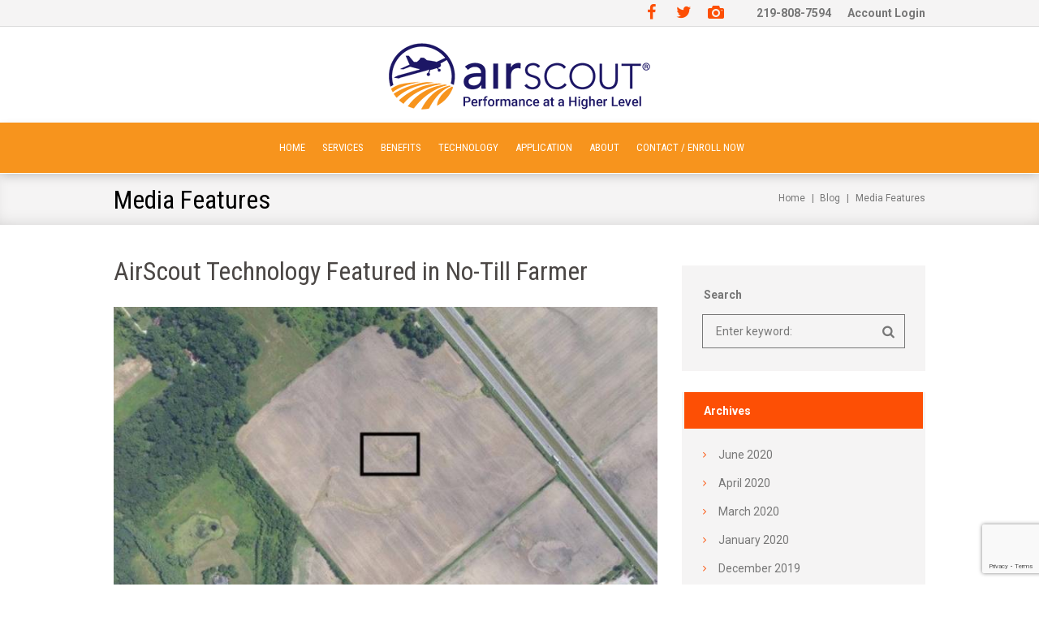

--- FILE ---
content_type: text/html; charset=UTF-8
request_url: https://airscout.com/category/media-features/
body_size: 13500
content:
<!DOCTYPE html>
<html lang="en-US" class="scheme_original">
<head>
<meta charset="UTF-8" />
<meta name="viewport" content="width=device-width, initial-scale=1, maximum-scale=1">
<meta name="format-detection" content="telephone=no">
<link rel="profile" href="http://gmpg.org/xfn/11" />
<link rel="pingback" href="https://airscout.com/xmlrpc.php" />
<meta name='robots' content='index, follow, max-image-preview:large, max-snippet:-1, max-video-preview:-1' />
<style>img:is([sizes="auto" i], [sizes^="auto," i]) { contain-intrinsic-size: 3000px 1500px }</style>
<!-- This site is optimized with the Yoast SEO plugin v24.0 - https://yoast.com/wordpress/plugins/seo/ -->
<title>Media Features Archives - AirScout</title>
<link rel="canonical" href="https://airscout.com/category/media-features/" />
<meta property="og:locale" content="en_US" />
<meta property="og:type" content="article" />
<meta property="og:title" content="Media Features Archives - AirScout" />
<meta property="og:url" content="https://airscout.com/category/media-features/" />
<meta property="og:site_name" content="AirScout" />
<meta name="twitter:card" content="summary_large_image" />
<meta name="twitter:site" content="@AirScoutInc" />
<script type="application/ld+json" class="yoast-schema-graph">{"@context":"https://schema.org","@graph":[{"@type":"CollectionPage","@id":"https://airscout.com/category/media-features/","url":"https://airscout.com/category/media-features/","name":"Media Features Archives - AirScout","isPartOf":{"@id":"https://airscout.com/#website"},"primaryImageOfPage":{"@id":"https://airscout.com/category/media-features/#primaryimage"},"image":{"@id":"https://airscout.com/category/media-features/#primaryimage"},"thumbnailUrl":"https://airscout.com/wp-content/uploads/2020/06/Overview-copy.jpeg","breadcrumb":{"@id":"https://airscout.com/category/media-features/#breadcrumb"},"inLanguage":"en-US"},{"@type":"ImageObject","inLanguage":"en-US","@id":"https://airscout.com/category/media-features/#primaryimage","url":"https://airscout.com/wp-content/uploads/2020/06/Overview-copy.jpeg","contentUrl":"https://airscout.com/wp-content/uploads/2020/06/Overview-copy.jpeg","width":640,"height":426},{"@type":"BreadcrumbList","@id":"https://airscout.com/category/media-features/#breadcrumb","itemListElement":[{"@type":"ListItem","position":1,"name":"Home","item":"https://airscout.com/"},{"@type":"ListItem","position":2,"name":"Media Features"}]},{"@type":"WebSite","@id":"https://airscout.com/#website","url":"https://airscout.com/","name":"AirScout","description":"","publisher":{"@id":"https://airscout.com/#organization"},"potentialAction":[{"@type":"SearchAction","target":{"@type":"EntryPoint","urlTemplate":"https://airscout.com/?s={search_term_string}"},"query-input":{"@type":"PropertyValueSpecification","valueRequired":true,"valueName":"search_term_string"}}],"inLanguage":"en-US"},{"@type":"Organization","@id":"https://airscout.com/#organization","name":"AirScout","url":"https://airscout.com/","logo":{"@type":"ImageObject","inLanguage":"en-US","@id":"https://airscout.com/#/schema/logo/image/","url":"https://airscout.com/wp-content/uploads/2017/02/logo.png","contentUrl":"https://airscout.com/wp-content/uploads/2017/02/logo.png","width":322,"height":64,"caption":"AirScout"},"image":{"@id":"https://airscout.com/#/schema/logo/image/"},"sameAs":["https://www.facebook.com/airscoutinc","https://x.com/AirScoutInc","https://www.instagram.com/airscoutinc/"]}]}</script>
<!-- / Yoast SEO plugin. -->
<link rel='dns-prefetch' href='//fonts.googleapis.com' />
<link rel="alternate" type="application/rss+xml" title="AirScout &raquo; Feed" href="https://airscout.com/feed/" />
<link rel="alternate" type="application/rss+xml" title="AirScout &raquo; Comments Feed" href="https://airscout.com/comments/feed/" />
<link rel="alternate" type="application/rss+xml" title="AirScout &raquo; Media Features Category Feed" href="https://airscout.com/category/media-features/feed/" />
<!-- <link rel='stylesheet' id='wp-block-library-css' href='https://airscout.com/wp-includes/css/dist/block-library/style.min.css?ver=6.7.1' type='text/css' media='all' /> -->
<link rel="stylesheet" type="text/css" href="//airscout.com/wp-content/cache/wpfc-minified/4rjjbg6/83oep.css" media="all"/>
<style id='classic-theme-styles-inline-css' type='text/css'>
/*! This file is auto-generated */
.wp-block-button__link{color:#fff;background-color:#32373c;border-radius:9999px;box-shadow:none;text-decoration:none;padding:calc(.667em + 2px) calc(1.333em + 2px);font-size:1.125em}.wp-block-file__button{background:#32373c;color:#fff;text-decoration:none}
</style>
<style id='global-styles-inline-css' type='text/css'>
:root{--wp--preset--aspect-ratio--square: 1;--wp--preset--aspect-ratio--4-3: 4/3;--wp--preset--aspect-ratio--3-4: 3/4;--wp--preset--aspect-ratio--3-2: 3/2;--wp--preset--aspect-ratio--2-3: 2/3;--wp--preset--aspect-ratio--16-9: 16/9;--wp--preset--aspect-ratio--9-16: 9/16;--wp--preset--color--black: #000000;--wp--preset--color--cyan-bluish-gray: #abb8c3;--wp--preset--color--white: #ffffff;--wp--preset--color--pale-pink: #f78da7;--wp--preset--color--vivid-red: #cf2e2e;--wp--preset--color--luminous-vivid-orange: #ff6900;--wp--preset--color--luminous-vivid-amber: #fcb900;--wp--preset--color--light-green-cyan: #7bdcb5;--wp--preset--color--vivid-green-cyan: #00d084;--wp--preset--color--pale-cyan-blue: #8ed1fc;--wp--preset--color--vivid-cyan-blue: #0693e3;--wp--preset--color--vivid-purple: #9b51e0;--wp--preset--gradient--vivid-cyan-blue-to-vivid-purple: linear-gradient(135deg,rgba(6,147,227,1) 0%,rgb(155,81,224) 100%);--wp--preset--gradient--light-green-cyan-to-vivid-green-cyan: linear-gradient(135deg,rgb(122,220,180) 0%,rgb(0,208,130) 100%);--wp--preset--gradient--luminous-vivid-amber-to-luminous-vivid-orange: linear-gradient(135deg,rgba(252,185,0,1) 0%,rgba(255,105,0,1) 100%);--wp--preset--gradient--luminous-vivid-orange-to-vivid-red: linear-gradient(135deg,rgba(255,105,0,1) 0%,rgb(207,46,46) 100%);--wp--preset--gradient--very-light-gray-to-cyan-bluish-gray: linear-gradient(135deg,rgb(238,238,238) 0%,rgb(169,184,195) 100%);--wp--preset--gradient--cool-to-warm-spectrum: linear-gradient(135deg,rgb(74,234,220) 0%,rgb(151,120,209) 20%,rgb(207,42,186) 40%,rgb(238,44,130) 60%,rgb(251,105,98) 80%,rgb(254,248,76) 100%);--wp--preset--gradient--blush-light-purple: linear-gradient(135deg,rgb(255,206,236) 0%,rgb(152,150,240) 100%);--wp--preset--gradient--blush-bordeaux: linear-gradient(135deg,rgb(254,205,165) 0%,rgb(254,45,45) 50%,rgb(107,0,62) 100%);--wp--preset--gradient--luminous-dusk: linear-gradient(135deg,rgb(255,203,112) 0%,rgb(199,81,192) 50%,rgb(65,88,208) 100%);--wp--preset--gradient--pale-ocean: linear-gradient(135deg,rgb(255,245,203) 0%,rgb(182,227,212) 50%,rgb(51,167,181) 100%);--wp--preset--gradient--electric-grass: linear-gradient(135deg,rgb(202,248,128) 0%,rgb(113,206,126) 100%);--wp--preset--gradient--midnight: linear-gradient(135deg,rgb(2,3,129) 0%,rgb(40,116,252) 100%);--wp--preset--font-size--small: 13px;--wp--preset--font-size--medium: 20px;--wp--preset--font-size--large: 36px;--wp--preset--font-size--x-large: 42px;--wp--preset--spacing--20: 0.44rem;--wp--preset--spacing--30: 0.67rem;--wp--preset--spacing--40: 1rem;--wp--preset--spacing--50: 1.5rem;--wp--preset--spacing--60: 2.25rem;--wp--preset--spacing--70: 3.38rem;--wp--preset--spacing--80: 5.06rem;--wp--preset--shadow--natural: 6px 6px 9px rgba(0, 0, 0, 0.2);--wp--preset--shadow--deep: 12px 12px 50px rgba(0, 0, 0, 0.4);--wp--preset--shadow--sharp: 6px 6px 0px rgba(0, 0, 0, 0.2);--wp--preset--shadow--outlined: 6px 6px 0px -3px rgba(255, 255, 255, 1), 6px 6px rgba(0, 0, 0, 1);--wp--preset--shadow--crisp: 6px 6px 0px rgba(0, 0, 0, 1);}:where(.is-layout-flex){gap: 0.5em;}:where(.is-layout-grid){gap: 0.5em;}body .is-layout-flex{display: flex;}.is-layout-flex{flex-wrap: wrap;align-items: center;}.is-layout-flex > :is(*, div){margin: 0;}body .is-layout-grid{display: grid;}.is-layout-grid > :is(*, div){margin: 0;}:where(.wp-block-columns.is-layout-flex){gap: 2em;}:where(.wp-block-columns.is-layout-grid){gap: 2em;}:where(.wp-block-post-template.is-layout-flex){gap: 1.25em;}:where(.wp-block-post-template.is-layout-grid){gap: 1.25em;}.has-black-color{color: var(--wp--preset--color--black) !important;}.has-cyan-bluish-gray-color{color: var(--wp--preset--color--cyan-bluish-gray) !important;}.has-white-color{color: var(--wp--preset--color--white) !important;}.has-pale-pink-color{color: var(--wp--preset--color--pale-pink) !important;}.has-vivid-red-color{color: var(--wp--preset--color--vivid-red) !important;}.has-luminous-vivid-orange-color{color: var(--wp--preset--color--luminous-vivid-orange) !important;}.has-luminous-vivid-amber-color{color: var(--wp--preset--color--luminous-vivid-amber) !important;}.has-light-green-cyan-color{color: var(--wp--preset--color--light-green-cyan) !important;}.has-vivid-green-cyan-color{color: var(--wp--preset--color--vivid-green-cyan) !important;}.has-pale-cyan-blue-color{color: var(--wp--preset--color--pale-cyan-blue) !important;}.has-vivid-cyan-blue-color{color: var(--wp--preset--color--vivid-cyan-blue) !important;}.has-vivid-purple-color{color: var(--wp--preset--color--vivid-purple) !important;}.has-black-background-color{background-color: var(--wp--preset--color--black) !important;}.has-cyan-bluish-gray-background-color{background-color: var(--wp--preset--color--cyan-bluish-gray) !important;}.has-white-background-color{background-color: var(--wp--preset--color--white) !important;}.has-pale-pink-background-color{background-color: var(--wp--preset--color--pale-pink) !important;}.has-vivid-red-background-color{background-color: var(--wp--preset--color--vivid-red) !important;}.has-luminous-vivid-orange-background-color{background-color: var(--wp--preset--color--luminous-vivid-orange) !important;}.has-luminous-vivid-amber-background-color{background-color: var(--wp--preset--color--luminous-vivid-amber) !important;}.has-light-green-cyan-background-color{background-color: var(--wp--preset--color--light-green-cyan) !important;}.has-vivid-green-cyan-background-color{background-color: var(--wp--preset--color--vivid-green-cyan) !important;}.has-pale-cyan-blue-background-color{background-color: var(--wp--preset--color--pale-cyan-blue) !important;}.has-vivid-cyan-blue-background-color{background-color: var(--wp--preset--color--vivid-cyan-blue) !important;}.has-vivid-purple-background-color{background-color: var(--wp--preset--color--vivid-purple) !important;}.has-black-border-color{border-color: var(--wp--preset--color--black) !important;}.has-cyan-bluish-gray-border-color{border-color: var(--wp--preset--color--cyan-bluish-gray) !important;}.has-white-border-color{border-color: var(--wp--preset--color--white) !important;}.has-pale-pink-border-color{border-color: var(--wp--preset--color--pale-pink) !important;}.has-vivid-red-border-color{border-color: var(--wp--preset--color--vivid-red) !important;}.has-luminous-vivid-orange-border-color{border-color: var(--wp--preset--color--luminous-vivid-orange) !important;}.has-luminous-vivid-amber-border-color{border-color: var(--wp--preset--color--luminous-vivid-amber) !important;}.has-light-green-cyan-border-color{border-color: var(--wp--preset--color--light-green-cyan) !important;}.has-vivid-green-cyan-border-color{border-color: var(--wp--preset--color--vivid-green-cyan) !important;}.has-pale-cyan-blue-border-color{border-color: var(--wp--preset--color--pale-cyan-blue) !important;}.has-vivid-cyan-blue-border-color{border-color: var(--wp--preset--color--vivid-cyan-blue) !important;}.has-vivid-purple-border-color{border-color: var(--wp--preset--color--vivid-purple) !important;}.has-vivid-cyan-blue-to-vivid-purple-gradient-background{background: var(--wp--preset--gradient--vivid-cyan-blue-to-vivid-purple) !important;}.has-light-green-cyan-to-vivid-green-cyan-gradient-background{background: var(--wp--preset--gradient--light-green-cyan-to-vivid-green-cyan) !important;}.has-luminous-vivid-amber-to-luminous-vivid-orange-gradient-background{background: var(--wp--preset--gradient--luminous-vivid-amber-to-luminous-vivid-orange) !important;}.has-luminous-vivid-orange-to-vivid-red-gradient-background{background: var(--wp--preset--gradient--luminous-vivid-orange-to-vivid-red) !important;}.has-very-light-gray-to-cyan-bluish-gray-gradient-background{background: var(--wp--preset--gradient--very-light-gray-to-cyan-bluish-gray) !important;}.has-cool-to-warm-spectrum-gradient-background{background: var(--wp--preset--gradient--cool-to-warm-spectrum) !important;}.has-blush-light-purple-gradient-background{background: var(--wp--preset--gradient--blush-light-purple) !important;}.has-blush-bordeaux-gradient-background{background: var(--wp--preset--gradient--blush-bordeaux) !important;}.has-luminous-dusk-gradient-background{background: var(--wp--preset--gradient--luminous-dusk) !important;}.has-pale-ocean-gradient-background{background: var(--wp--preset--gradient--pale-ocean) !important;}.has-electric-grass-gradient-background{background: var(--wp--preset--gradient--electric-grass) !important;}.has-midnight-gradient-background{background: var(--wp--preset--gradient--midnight) !important;}.has-small-font-size{font-size: var(--wp--preset--font-size--small) !important;}.has-medium-font-size{font-size: var(--wp--preset--font-size--medium) !important;}.has-large-font-size{font-size: var(--wp--preset--font-size--large) !important;}.has-x-large-font-size{font-size: var(--wp--preset--font-size--x-large) !important;}
:where(.wp-block-post-template.is-layout-flex){gap: 1.25em;}:where(.wp-block-post-template.is-layout-grid){gap: 1.25em;}
:where(.wp-block-columns.is-layout-flex){gap: 2em;}:where(.wp-block-columns.is-layout-grid){gap: 2em;}
:root :where(.wp-block-pullquote){font-size: 1.5em;line-height: 1.6;}
</style>
<!-- <link rel='stylesheet' id='contact-form-7-css' href='https://airscout.com/wp-content/plugins/contact-form-7/includes/css/styles.css?ver=6.0.1' type='text/css' media='all' /> -->
<!-- <link rel='stylesheet' id='essential-grid-plugin-settings-css' href='https://airscout.com/wp-content/plugins/essential-grid/public/assets/css/settings.css?ver=2.0.9.1' type='text/css' media='all' /> -->
<!-- <link rel='stylesheet' id='rs-plugin-settings-css' href='https://airscout.com/wp-content/plugins/revslider/public/assets/css/settings.css?ver=5.2.6' type='text/css' media='all' /> -->
<link rel="stylesheet" type="text/css" href="//airscout.com/wp-content/cache/wpfc-minified/ld7b04sg/83oep.css" media="all"/>
<style id='rs-plugin-settings-inline-css' type='text/css'>
#rs-demo-id {}
</style>
<link rel='stylesheet' id='kraussersfarm-font-google_fonts-style-css' href='https://fonts.googleapis.com/css?family=Roboto+Condensed:300,300italic,400,400italic,700,700italic%7CRoboto:300,300italic,400,400italic,700,700italic%7CLato:300,300italic,400,400italic,700,700italic%7CLora:400,700italic,700,400italic%7CRaleway:300,300italic,400,400italic,700,700italic&#038;subset=latin,latin-ext' type='text/css' media='all' />
<!-- <link rel='stylesheet' id='kraussersfarm-fontello-style-css' href='https://airscout.com/wp-content/themes/kraussersfarm/css/fontello/css/fontello.min.css' type='text/css' media='all' /> -->
<!-- <link rel='stylesheet' id='kraussersfarm-main-style-css' href='https://airscout.com/wp-content/themes/kraussersfarm/style.css' type='text/css' media='all' /> -->
<!-- <link rel='stylesheet' id='kraussersfarm-animation-style-css' href='https://airscout.com/wp-content/themes/kraussersfarm/fw/css/core.animation.css' type='text/css' media='all' /> -->
<!-- <link rel='stylesheet' id='kraussersfarm-shortcodes-style-css' href='https://airscout.com/wp-content/themes/kraussersfarm/shortcodes/theme.shortcodes.min.css' type='text/css' media='all' /> -->
<!-- <link rel='stylesheet' id='kraussersfarm-skin-style-css' href='https://airscout.com/wp-content/themes/kraussersfarm/skins/kraussersfarm/skin.css' type='text/css' media='all' /> -->
<!-- <link rel='stylesheet' id='kraussersfarm-custom-style-css' href='https://airscout.com/wp-content/themes/kraussersfarm/fw/css/custom-style.css' type='text/css' media='all' /> -->
<link rel="stylesheet" type="text/css" href="//airscout.com/wp-content/cache/wpfc-minified/q7vinsgm/83oep.css" media="all"/>
<style id='kraussersfarm-custom-style-inline-css' type='text/css'>
.sidebar_outer_logo .logo_main,.top_panel_wrap .logo_main,.top_panel_wrap .logo_fixed{height:82px} .top_panel_wrap .logo{margin-top:10px} .contacts_wrap .logo img{height:30px}
</style>
<!-- <link rel='stylesheet' id='kraussersfarm-responsive-style-css' href='https://airscout.com/wp-content/themes/kraussersfarm/css/responsive.css' type='text/css' media='all' /> -->
<!-- <link rel='stylesheet' id='theme-skin-responsive-style-css' href='https://airscout.com/wp-content/themes/kraussersfarm/skins/kraussersfarm/skin.responsive.min.css' type='text/css' media='all' /> -->
<!-- <link rel='stylesheet' id='mediaelement-css' href='https://airscout.com/wp-includes/js/mediaelement/mediaelementplayer-legacy.min.css?ver=4.2.17' type='text/css' media='all' /> -->
<!-- <link rel='stylesheet' id='wp-mediaelement-css' href='https://airscout.com/wp-includes/js/mediaelement/wp-mediaelement.min.css?ver=6.7.1' type='text/css' media='all' /> -->
<!-- <link rel='stylesheet' id='__EPYT__style-css' href='https://airscout.com/wp-content/plugins/youtube-embed-plus/styles/ytprefs.min.css?ver=14.2.1.2' type='text/css' media='all' /> -->
<link rel="stylesheet" type="text/css" href="//airscout.com/wp-content/cache/wpfc-minified/1sd20ve4/87acx.css" media="all"/>
<style id='__EPYT__style-inline-css' type='text/css'>
.epyt-gallery-thumb {
width: 25%;
}
@media (min-width:0px) and (max-width: 640px) {
.epyt-gallery-rowbreak {
display: none;
}
.epyt-gallery-allthumbs[class*="epyt-cols"] .epyt-gallery-thumb {
width: 100% !important;
}
}
</style>
<script type="text/javascript" src="https://airscout.com/wp-includes/js/jquery/jquery.min.js?ver=3.7.1" id="jquery-core-js"></script>
<script type="text/javascript" src="https://airscout.com/wp-includes/js/jquery/jquery-migrate.min.js?ver=3.4.1" id="jquery-migrate-js"></script>
<script type="text/javascript" src="https://airscout.com/wp-content/plugins/essential-grid/public/assets/js/lightbox.js?ver=2.0.9.1" id="themepunchboxext-js"></script>
<script type="text/javascript" src="https://airscout.com/wp-content/plugins/essential-grid/public/assets/js/jquery.themepunch.tools.min.js?ver=2.0.9.1" id="tp-tools-js"></script>
<script type="text/javascript" src="https://airscout.com/wp-content/plugins/essential-grid/public/assets/js/jquery.themepunch.essential.min.js?ver=2.0.9.1" id="essential-grid-essential-grid-script-js"></script>
<script type="text/javascript" src="https://airscout.com/wp-content/plugins/revslider/public/assets/js/jquery.themepunch.revolution.min.js?ver=5.2.6" id="revmin-js"></script>
<script type="text/javascript" src="https://airscout.com/wp-content/themes/kraussersfarm/fw/js/photostack/modernizr.min.js" id="kraussersfarm-core-modernizr-script-js"></script>
<script type="text/javascript" id="__ytprefs__-js-extra">
/* <![CDATA[ */
var _EPYT_ = {"ajaxurl":"https:\/\/airscout.com\/wp-admin\/admin-ajax.php","security":"5848b8504b","gallery_scrolloffset":"20","eppathtoscripts":"https:\/\/airscout.com\/wp-content\/plugins\/youtube-embed-plus\/scripts\/","eppath":"https:\/\/airscout.com\/wp-content\/plugins\/youtube-embed-plus\/","epresponsiveselector":"[\"iframe.__youtube_prefs__\"]","epdovol":"1","version":"14.2.1.2","evselector":"iframe.__youtube_prefs__[src], iframe[src*=\"youtube.com\/embed\/\"], iframe[src*=\"youtube-nocookie.com\/embed\/\"]","ajax_compat":"","maxres_facade":"eager","ytapi_load":"light","pause_others":"","stopMobileBuffer":"1","facade_mode":"","not_live_on_channel":"","vi_active":"","vi_js_posttypes":[]};
/* ]]> */
</script>
<script type="text/javascript" src="https://airscout.com/wp-content/plugins/youtube-embed-plus/scripts/ytprefs.min.js?ver=14.2.1.2" id="__ytprefs__-js"></script>
<link rel="https://api.w.org/" href="https://airscout.com/wp-json/" /><link rel="alternate" title="JSON" type="application/json" href="https://airscout.com/wp-json/wp/v2/categories/153" /><link rel="EditURI" type="application/rsd+xml" title="RSD" href="https://airscout.com/xmlrpc.php?rsd" />
<meta name="generator" content="WordPress 6.7.1" />
<script>
(function(i,s,o,g,r,a,m){i['GoogleAnalyticsObject']=r;i[r]=i[r]||function(){
(i[r].q=i[r].q||[]).push(arguments)},i[r].l=1*new Date();a=s.createElement(o),
m=s.getElementsByTagName(o)[0];a.async=1;a.src=g;m.parentNode.insertBefore(a,m)
})(window,document,'script','https://www.google-analytics.com/analytics.js','ga');
ga('create', 'UA-91919306-1', 'auto');
ga('send', 'pageview');
</script>		<script type="text/javascript">
var ajaxRevslider;
jQuery(document).ready(function() {
// CUSTOM AJAX CONTENT LOADING FUNCTION
ajaxRevslider = function(obj) {
// obj.type : Post Type
// obj.id : ID of Content to Load
// obj.aspectratio : The Aspect Ratio of the Container / Media
// obj.selector : The Container Selector where the Content of Ajax will be injected. It is done via the Essential Grid on Return of Content
var content = "";
data = {};
data.action = 'revslider_ajax_call_front';
data.client_action = 'get_slider_html';
data.token = 'e17e296343';
data.type = obj.type;
data.id = obj.id;
data.aspectratio = obj.aspectratio;
// SYNC AJAX REQUEST
jQuery.ajax({
type:"post",
url:"https://airscout.com/wp-admin/admin-ajax.php",
dataType: 'json',
data:data,
async:false,
success: function(ret, textStatus, XMLHttpRequest) {
if(ret.success == true)
content = ret.data;								
},
error: function(e) {
console.log(e);
}
});
// FIRST RETURN THE CONTENT WHEN IT IS LOADED !!
return content;						 
};
// CUSTOM AJAX FUNCTION TO REMOVE THE SLIDER
var ajaxRemoveRevslider = function(obj) {
return jQuery(obj.selector+" .rev_slider").revkill();
};
// EXTEND THE AJAX CONTENT LOADING TYPES WITH TYPE AND FUNCTION
var extendessential = setInterval(function() {
if (jQuery.fn.tpessential != undefined) {
clearInterval(extendessential);
if(typeof(jQuery.fn.tpessential.defaults) !== 'undefined') {
jQuery.fn.tpessential.defaults.ajaxTypes.push({type:"revslider",func:ajaxRevslider,killfunc:ajaxRemoveRevslider,openAnimationSpeed:0.3});   
// type:  Name of the Post to load via Ajax into the Essential Grid Ajax Container
// func: the Function Name which is Called once the Item with the Post Type has been clicked
// killfunc: function to kill in case the Ajax Window going to be removed (before Remove function !
// openAnimationSpeed: how quick the Ajax Content window should be animated (default is 0.3)
}
}
},30);
});
</script>
<meta name="bmi-version" content="1.4.6.1" /><meta name="generator" content="Powered by Visual Composer - drag and drop page builder for WordPress."/>
<!--[if lte IE 9]><link rel="stylesheet" type="text/css" href="https://airscout.com/wp-content/plugins/js_composer/assets/css/vc_lte_ie9.min.css" media="screen"><![endif]--><!--[if IE  8]><link rel="stylesheet" type="text/css" href="https://airscout.com/wp-content/plugins/js_composer/assets/css/vc-ie8.min.css" media="screen"><![endif]--><style type="text/css" id="custom-background-css">
body.custom-background { background-image: url("https://airscout.com/wp-content/uploads/2024/12/AirScout_Logo_Color_Large.png"); background-position: center center; background-size: auto; background-repeat: repeat; background-attachment: scroll; }
</style>
<meta name="generator" content="Powered by Slider Revolution 5.2.6 - responsive, Mobile-Friendly Slider Plugin for WordPress with comfortable drag and drop interface." />
<link rel="icon" href="https://airscout.com/wp-content/uploads/2024/12/cropped-AirScout_Icon_Only_small-1-32x32.png" sizes="32x32" />
<link rel="icon" href="https://airscout.com/wp-content/uploads/2024/12/cropped-AirScout_Icon_Only_small-1-192x192.png" sizes="192x192" />
<link rel="apple-touch-icon" href="https://airscout.com/wp-content/uploads/2024/12/cropped-AirScout_Icon_Only_small-1-180x180.png" />
<meta name="msapplication-TileImage" content="https://airscout.com/wp-content/uploads/2024/12/cropped-AirScout_Icon_Only_small-1-270x270.png" />
<noscript><style type="text/css"> .wpb_animate_when_almost_visible { opacity: 1; }</style></noscript></head>
<body class="archive category category-media-features category-153 custom-background kraussersfarm_body body_style_wide body_filled theme_skin_kraussersfarm article_style_stretch layout_excerpt template_excerpt scheme_original top_panel_show top_panel_above sidebar_show sidebar_right sidebar_outer_hide wpb-js-composer js-comp-ver-4.12 vc_responsive">
<a id="toc_top" class="sc_anchor" title="To Top" data-description="&lt;i&gt;Back to top&lt;/i&gt; - &lt;br&gt;scroll to top of the page" data-icon="icon-double-up" data-url="" data-separator="yes"></a>
<div class="body_wrap">
<div class="page_wrap">
<div class="top_panel_fixed_wrap"></div>
<header class="top_panel_wrap top_panel_style_1 scheme_airscout">
<div class="top_panel_wrap_inner top_panel_inner_style_1 top_panel_position_above">
<div class="top_panel_top">
<div class="content_wrap clearfix">
<div class="top_panel_top_user_area">
<div class="top_panel_top_socials">
<div class="sc_socials sc_socials_type_icons sc_socials_shape_square sc_socials_size_tiny"><div class="sc_socials_item"><a href="https://www.facebook.com/airscoutinc" target="_blank" class="social_icons social_facebook"><span class="icon-facebook"></span></a></div><div class="sc_socials_item"><a href="https://twitter.com/AirScoutInc" target="_blank" class="social_icons social_twitter"><span class="icon-twitter"></span></a></div><div class="sc_socials_item"><a href="https://www.instagram.com/airscoutinc/" target="_blank" class="social_icons social_camera"><span class="icon-camera"></span></a></div></div>		</div>
<ul class="menu_user_nav" id="menu_user" class="menu_user_nav"><li id="menu-item-1776" class="menu-item menu-item-type-custom menu-item-object-custom menu-item-1776"><a href="tel:2198087594">219-808-7594</a></li>
<li id="menu-item-1775" class="menu-item menu-item-type-custom menu-item-object-custom menu-item-1775"><a target="_blank" href="http://access.airscout.com">Account Login</a></li>
</ul>
</div>					</div>
</div>
<div class="top_panel_middle" style="background: url(https://airscout.com/wp-content/uploads/2024/12/AirScout_Logo_Color_Large.png) repeat center top">
<div class="content_wrap">
<div class="columns_wrap columns_fluid">
<div class="column-3_5 contact_logo">
<div class="logo">
<a href="https://airscout.com/"><img src="https://airscout.com/wp-content/uploads/2018/06/logo.png" class="logo_main" alt="" width="322" height="82"></a>
</div>
</div><div class="column-2_5">                            </div>
</div>
</div>
</div>
<div class="top_panel_bottom full_width">
<div class="content_wrap clearfix">
<a href="#" class="menu_main_responsive_button icon-down">Select menu item</a>
<nav class="menu_main_nav_area">
<ul id="menu_main" class="menu_main_nav"><li id="menu-item-1866" class="menu-item menu-item-type-post_type menu-item-object-page menu-item-home menu-item-1866"><a href="https://airscout.com/">Home</a></li>
<li id="menu-item-1730" class="menu-item menu-item-type-post_type menu-item-object-page menu-item-has-children menu-item-1730"><a href="https://airscout.com/services/">Services</a>
<ul class="sub-menu">
<li id="menu-item-2826" class="menu-item menu-item-type-post_type menu-item-object-page menu-item-2826"><a href="https://airscout.com/tutorials/">Tutorials</a></li>
</ul>
</li>
<li id="menu-item-2227" class="menu-item menu-item-type-post_type menu-item-object-page menu-item-2227"><a href="https://airscout.com/benefits/">Benefits</a></li>
<li id="menu-item-1728" class="menu-item menu-item-type-post_type menu-item-object-page menu-item-1728"><a href="https://airscout.com/technology/">Technology</a></li>
<li id="menu-item-2633" class="menu-item menu-item-type-post_type menu-item-object-page menu-item-2633"><a href="https://airscout.com/application/">Application</a></li>
<li id="menu-item-2353" class="menu-item menu-item-type-post_type menu-item-object-page menu-item-has-children menu-item-2353"><a href="https://airscout.com/about/">About</a>
<ul class="sub-menu">
<li id="menu-item-2824" class="menu-item menu-item-type-post_type menu-item-object-page menu-item-2824"><a href="https://airscout.com/airscout-updates/">Blog</a></li>
<li id="menu-item-2882" class="menu-item menu-item-type-custom menu-item-object-custom menu-item-2882"><a target="_blank" href="https://airscout.us18.list-manage.com/subscribe/post?u=642b63eb964ac8da86d16310e&#038;id=00b2b6e21b">Mailing List Sign-up</a></li>
</ul>
</li>
<li id="menu-item-1890" class="menu-item menu-item-type-post_type menu-item-object-page menu-item-1890"><a href="https://airscout.com/contact/">Contact / Enroll Now</a></li>
</ul>					</nav>
<span class="contact_label contact_phone icon-phone-squared"></span>				</div>
</div>
</div>
</header>
<div class="top_panel_title top_panel_style_1  title_present breadcrumbs_present scheme_airscout">
<div class="top_panel_title_inner top_panel_inner_style_1  title_present_inner breadcrumbs_present_inner">
<div class="content_wrap">
<h1 class="page_title">Media Features</h1>
<div class="breadcrumbs">
<a class="breadcrumbs_item home" href="https://airscout.com/">Home</a><span class="breadcrumbs_delimiter"></span><a class="breadcrumbs_item all" href="https://airscout.com/airscout-updates/">Blog</a><span class="breadcrumbs_delimiter"></span><span class="breadcrumbs_item current">Media Features</span>								</div>
</div>
</div>
</div>
<div class="page_content_wrap page_paddings_yes">
<div class="content_wrap"><div class="content">		<article class="post_item post_item_excerpt post_featured_default post_format_standard odd post-2945 post type-post status-publish format-standard has-post-thumbnail hentry category-media-features tag-farm-management tag-media tag-media-feature tag-media-features">
<h1 class="post_title"><a href="https://airscout.com/media-features/notillfarmer_feature/">AirScout Technology Featured in No-Till Farmer</a></h1>				<div class="post_featured">
<div class="post_thumb" data-image="https://airscout.com/wp-content/uploads/2020/06/Overview-copy.jpeg" data-title="AirScout Technology Featured in No-Till Farmer">
<a class="hover_icon hover_icon_link" href="https://airscout.com/media-features/notillfarmer_feature/"><img class="wp-post-image" width="760" height="428" alt="AirScout Technology Featured in No-Till Farmer" src="https://airscout.com/wp-content/uploads/2020/06/Overview-copy-760x428.jpeg"></a>						</div>
</div>
<div class="post_content clearfix">
<div class="post_info">
<span class="post_info_item post_info_posted icon-calendar-empty"> <a href="https://airscout.com/media-features/notillfarmer_feature/" class="post_info_date">June 11, 2020</a></span>
<span class="post_info_item post_info_posted_by"> <a href="https://airscout.com/author/admin/" class="post_info_author">admin</a></span>
<span class="post_info_item post_info_counters">	<a class="post_counters_item post_counters_comments icon-comment-1" title="Comments - 0" href="https://airscout.com/media-features/notillfarmer_feature/#respond"><span class="post_counters_number">0</span></a>
</span>
</div>
<div class="post_descr">
<p>By Julia Gerlach posted on April 30, 2020  For aerial imaging to be worthwhile it has to lead to changes in farm management that improve profits and efficiency, says AirScout co-founder Dan Sutton. Pictured Above: TRUE POTENTIAL. AirScout uses...</p><a href="https://airscout.com/media-features/notillfarmer_feature/" class="sc_button sc_button_square sc_button_style_filled  sc_button_size_small">More info</a>				</div>
</div>	<!-- /.post_content -->
</article>	<!-- /.post_item -->
<article class="post_item post_item_excerpt post_featured_default post_format_standard even post-2922 post type-post status-publish format-standard has-post-thumbnail hentry category-media-features tag-aerial-survey tag-agmarket-net tag-airscout tag-corn tag-corn-health tag-crop-health tag-research tag-study">
<h1 class="post_title"><a href="https://airscout.com/media-features/we-are-part-of-a-study-on-corn-health/">We Are Part of a Study on Corn Health!</a></h1>				<div class="post_featured">
<div class="post_thumb" data-image="https://airscout.com/wp-content/uploads/2019/10/Corn-study-2019.jpg" data-title="We Are Part of a Study on Corn Health!">
<a class="hover_icon hover_icon_link" href="https://airscout.com/media-features/we-are-part-of-a-study-on-corn-health/"><img class="wp-post-image" width="760" height="428" alt="We Are Part of a Study on Corn Health!" src="https://airscout.com/wp-content/uploads/2019/10/Corn-study-2019-760x428.jpg"></a>						</div>
</div>
<div class="post_content clearfix">
<div class="post_info">
<span class="post_info_item post_info_posted icon-calendar-empty"> <a href="https://airscout.com/media-features/we-are-part-of-a-study-on-corn-health/" class="post_info_date">October 5, 2019</a></span>
<span class="post_info_item post_info_posted_by"> <a href="https://airscout.com/author/admin/" class="post_info_author">admin</a></span>
<span class="post_info_item post_info_counters">	<a class="post_counters_item post_counters_comments icon-comment-1" title="Comments - 0" href="https://airscout.com/media-features/we-are-part-of-a-study-on-corn-health/#respond"><span class="post_counters_number">0</span></a>
</span>
</div>
<div class="post_descr">
<p>AirScout recently participated in a comprehensive aerial survey of the 2019 corn crop in the Midwest. We partnered with AgMarket.Net, which is the Farm Division of John Stewart and Associates (JSA). The project goal was to provide a timely...</p><a href="https://airscout.com/media-features/we-are-part-of-a-study-on-corn-health/" class="sc_button sc_button_square sc_button_style_filled  sc_button_size_small">More info</a>				</div>
</div>	<!-- /.post_content -->
</article>	<!-- /.post_item -->
<article class="post_item post_item_excerpt post_featured_default post_format_standard odd post-2837 post type-post status-publish format-standard has-post-thumbnail hentry category-media-features tag-farmersweekly tag-media tag-mediafeatures tag-precisionag">
<h1 class="post_title"><a href="https://airscout.com/media-features/airscout-featured-in-farmers-weekly-uk/">AirScout featured in Farmers Weekly UK</a></h1>				<div class="post_featured">
<div class="post_thumb" data-image="https://airscout.com/wp-content/uploads/2018/12/FarmersWeeklyUKarticle.png" data-title="AirScout featured in Farmers Weekly UK">
<a class="hover_icon hover_icon_link" href="https://airscout.com/media-features/airscout-featured-in-farmers-weekly-uk/"><img class="wp-post-image" width="760" height="428" alt="AirScout featured in Farmers Weekly UK" src="https://airscout.com/wp-content/uploads/2018/12/FarmersWeeklyUKarticle-760x428.png"></a>						</div>
</div>
<div class="post_content clearfix">
<div class="post_info">
<span class="post_info_item post_info_posted icon-calendar-empty"> <a href="https://airscout.com/media-features/airscout-featured-in-farmers-weekly-uk/" class="post_info_date">December 11, 2018</a></span>
<span class="post_info_item post_info_posted_by"> <a href="https://airscout.com/author/admin/" class="post_info_author">admin</a></span>
<span class="post_info_item post_info_counters">	<a class="post_counters_item post_counters_comments icon-comment-1" title="Comments - 0" href="https://airscout.com/media-features/airscout-featured-in-farmers-weekly-uk/#respond"><span class="post_counters_number">0</span></a>
</span>
</div>
<div class="post_descr">
<p>We were featured in Farmers Weekly UK! The article looks at how we got started &amp; how we help farmers adopt precision ag strategies. &#8220;To make the most of his thermal shots, [Brian] Sutton had to be able to tell a story of the growing...</p><a href="https://airscout.com/media-features/airscout-featured-in-farmers-weekly-uk/" class="sc_button sc_button_square sc_button_style_filled  sc_button_size_small">More info</a>				</div>
</div>	<!-- /.post_content -->
</article>	<!-- /.post_item -->
<article class="post_item post_item_excerpt post_featured_default post_format_standard even last post-2802 post type-post status-publish format-standard has-post-thumbnail hentry category-media-features tag-corn tag-corn-soy-magazine tag-corn-belt tag-media-feature tag-media-features">
<h1 class="post_title"><a href="https://airscout.com/media-features/airscout-on-the-cover-of-corn-and-soybean-digest/">AirScout on the Cover of Corn + Soybean Digest</a></h1>				<div class="post_featured">
<div class="post_thumb" data-image="https://airscout.com/wp-content/uploads/2018/09/CSD_cover_prelim_options-3.jpg" data-title="AirScout on the Cover of Corn + Soybean Digest">
<a class="hover_icon hover_icon_link" href="https://airscout.com/media-features/airscout-on-the-cover-of-corn-and-soybean-digest/"><img class="wp-post-image" width="760" height="428" alt="AirScout on the Cover of Corn + Soybean Digest" src="https://airscout.com/wp-content/uploads/2018/09/CSD_cover_prelim_options-3-760x428.jpg"></a>						</div>
</div>
<div class="post_content clearfix">
<div class="post_info">
<span class="post_info_item post_info_posted icon-calendar-empty"> <a href="https://airscout.com/media-features/airscout-on-the-cover-of-corn-and-soybean-digest/" class="post_info_date">September 24, 2018</a></span>
<span class="post_info_item post_info_posted_by"> <a href="https://airscout.com/author/admin/" class="post_info_author">admin</a></span>
<span class="post_info_item post_info_counters">	<a class="post_counters_item post_counters_comments icon-comment-1" title="Comments - 0" href="https://airscout.com/media-features/airscout-on-the-cover-of-corn-and-soybean-digest/#respond"><span class="post_counters_number">0</span></a>
</span>
</div>
<div class="post_descr">
<p>We made the cover story of Corn + Soybean Digest this month! Read our feature article: “Aerial data drives precision,” which gives a background on how AirScout got started and how we strive to help farmers gain access to valuable data that...</p><a href="https://airscout.com/media-features/airscout-on-the-cover-of-corn-and-soybean-digest/" class="sc_button sc_button_square sc_button_style_filled  sc_button_size_small">More info</a>				</div>
</div>	<!-- /.post_content -->
</article>	<!-- /.post_item -->
</div> <!-- </div> class="content"> -->	<div class="sidebar widget_area scheme_original" role="complementary">
<div class="sidebar_inner widget_area_inner">
<aside id="search-2" class="widget_number_1 widget widget_search"><h4 class="widget_title">Search</h4><form role="search" method="get" class="search_form" action="https://airscout.com/"><input type="text" class="search_field" placeholder="Enter keyword:" value="" name="s" title="Search for:" /><button type="submit" class="search_button icon-search" href="#"></button></form></aside><aside id="archives-2" class="widget_number_2 widget widget_archive"><h4 class="widget_title">Archives</h4>
<ul>
<li><a href='https://airscout.com/2020/06/'>June 2020</a></li>
<li><a href='https://airscout.com/2020/04/'>April 2020</a></li>
<li><a href='https://airscout.com/2020/03/'>March 2020</a></li>
<li><a href='https://airscout.com/2020/01/'>January 2020</a></li>
<li><a href='https://airscout.com/2019/12/'>December 2019</a></li>
<li><a href='https://airscout.com/2019/11/'>November 2019</a></li>
<li><a href='https://airscout.com/2019/10/'>October 2019</a></li>
<li><a href='https://airscout.com/2019/09/'>September 2019</a></li>
<li><a href='https://airscout.com/2019/08/'>August 2019</a></li>
<li><a href='https://airscout.com/2019/07/'>July 2019</a></li>
<li><a href='https://airscout.com/2019/06/'>June 2019</a></li>
<li><a href='https://airscout.com/2019/04/'>April 2019</a></li>
<li><a href='https://airscout.com/2019/01/'>January 2019</a></li>
<li><a href='https://airscout.com/2018/12/'>December 2018</a></li>
<li><a href='https://airscout.com/2018/11/'>November 2018</a></li>
<li><a href='https://airscout.com/2018/10/'>October 2018</a></li>
<li><a href='https://airscout.com/2018/09/'>September 2018</a></li>
<li><a href='https://airscout.com/2018/08/'>August 2018</a></li>
<li><a href='https://airscout.com/2018/07/'>July 2018</a></li>
<li><a href='https://airscout.com/2018/06/'>June 2018</a></li>
<li><a href='https://airscout.com/2018/05/'>May 2018</a></li>
<li><a href='https://airscout.com/2018/04/'>April 2018</a></li>
</ul>
</aside><aside id="categories-2" class="widget_number_3 widget widget_categories"><h4 class="widget_title">Categories</h4>
<ul>
<li class="cat-item cat-item-158"><a href="https://airscout.com/category/about-airscout/">About AirScout</a>
</li>
<li class="cat-item cat-item-153 current-cat"><a aria-current="page" href="https://airscout.com/category/media-features/">Media Features</a>
</li>
<li class="cat-item cat-item-86"><a href="https://airscout.com/category/newsletters/">Newsletters</a>
</li>
<li class="cat-item cat-item-1"><a href="https://airscout.com/category/uncategorized/">Uncategorized</a>
</li>
</ul>
</aside>		</div>
</div> <!-- /.sidebar -->
</div> <!-- </div> class="content_wrap"> -->			
</div>		<!-- </.page_content_wrap> -->
<div class="copyright_wrap copyright_style_menu  scheme_original">
<div class="copyright_wrap_inner">
<div class="content_wrap">
<ul id="menu_footer" class="menu_footer_nav"><li id="menu-item-2151" class="menu-item menu-item-type-custom menu-item-object-custom menu-item-2151"><a href="https://itunes.apple.com/us/app/acre-access/id633104213?mt=8">Download Mobile App</a></li>
<li id="menu-item-1772" class="menu-item menu-item-type-post_type menu-item-object-page menu-item-1772"><a href="https://airscout.com/terms-conditions/">Terms &#038; Conditions</a></li>
<li id="menu-item-1773" class="menu-item menu-item-type-post_type menu-item-object-page menu-item-1773"><a href="https://airscout.com/privacy-policy/">Privacy Policy</a></li>
</ul>                            <div class="copyright_text">
<p><a href="tel:219-808-7594">219-808-7594</a><span class="divider"></span>Info@AirScout.com</p>
<p></label>AirScout, Inc., 60 Hazelwood Drive, Suite 126, Champaign, IL 61820</p>
</div>
</div>
</div>
</div>
</div>	<!-- /.page_wrap -->
</div>		<!-- /.body_wrap -->
<a href="#" class="scroll_to_top icon-up" title="Scroll to top"></a>
<div class="custom_html_section">
</div>
<style type="text/css">
/* LIGHT */
#esg_search_wrapper {
height: auto;
left: 0;
opacity: 0;
position: absolute;
top: 0;
width: 100%;
z-index: 20000;
}
#esg_search_wrapper .esg-filter-wrapper, #esg_search_wrapper .esg-pagination {
margin-left: 0 !important;
}
#esg_big_search_wrapper {
padding-top: 0;
position: relative;
}
#esg_big_search_wrapper .bigsearchfield {
-moz-border-bottom-colors: none !important;
-moz-border-left-colors: none !important;
-moz-border-right-colors: none !important;
-moz-border-top-colors: none !important;
background: none repeat scroll 0 0 rgba(255, 255, 255, 0) !important;
border:none !important;
border-bottom:2px solid #333 !important;
color: #333 !important;
font-size: 40px !important;
font-weight: 700;
line-height: 40px !important;
padding: 0 !important;
position: relative;
width: 100%;
z-index: 10;
height:50px !important;		
border-radius:0 !important;
-webkit-border-radius:0 !important;
-moz-border-radius:0 !important;								
}
#esg_big_search_wrapper::-ms-clear { display: none; }
#esg_big_search_wrapper .bigsearchfield::-ms-clear { display: none; }
#esg_big_search_fake_txt {
background: none repeat scroll 0 0 rgba(255, 255,255, 0) !important;
border: medium none !important;
color: #333 !important;
font-size: 40px !important;
font-weight: 700;
line-height: 40px !important;
padding: 0 !important;
position: absolute !important;
top: 7px !important;
width: 100%;
z-index: 5;
height:50px !important;
}
.esg_big_search_close {
color: #333;
cursor: pointer;
font-size: 40px;
font-weight: 400;
position: absolute;
right: 30px;
top: 50px;
z-index: 20;
}
.esg_searchresult_title {
color: #333;
font-size: 11px;
font-weight: 700;
letter-spacing: 1px;
margin-top: 30px;
text-transform: uppercase;
}
#esg_search_bg {
background: none repeat scroll 0 0 rgba(255, 255, 255, 0.85);
height: 100%;
left: 0;
position: fixed;
top: 0;
width: 100%;
z-index: 19999;
}
.esg_searchcontainer {
box-sizing: border-box;
padding: 40px;
position: relative;
}
.esg_searchresult {
color: #333;
font-size: 17px;
font-weight: 600;
line-height: 26px;
}
/* DARK */
#esg_big_search_wrapper.dark .bigsearchfield {
background: none repeat scroll 0 0 rgba(0, 0, 0, 0) !important;
border-bottom:2px solid #fff !important;
color: #fff !important;
}
.dark #esg_big_search_fake_txt {
background: none repeat scroll 0 0 rgba(0, 0, 0, 0) !important;
color: #fff !important;
}
.dark .esg_big_search_close {
color: #fff;
}
.dark .esg_searchresult_title {
color: #fff;
}
#esg_search_bg.dark {
background: none repeat scroll 0 0 rgba(0, 0, 0, 0.85);
}
.dark .esg_searchresult {
color: #fff;
}
</style>
<!-- Go to www.addthis.com/dashboard to customize your tools --> <script type="text/javascript" src="//s7.addthis.com/js/300/addthis_widget.js#pubid=ra-58a2a4f7dc2280ad"></script><script type="text/javascript">if (typeof KRAUSSERSFARM_STORAGE == 'undefined') var KRAUSSERSFARM_STORAGE = {};if (KRAUSSERSFARM_STORAGE['theme_font']=='') KRAUSSERSFARM_STORAGE['theme_font'] = 'Roboto';KRAUSSERSFARM_STORAGE['theme_skin_color'] = '#4b4745';KRAUSSERSFARM_STORAGE['theme_skin_bg_color'] = '#ffffff';</script><script type="text/javascript">if (typeof KRAUSSERSFARM_STORAGE == 'undefined') var KRAUSSERSFARM_STORAGE = {};KRAUSSERSFARM_STORAGE["strings"] = {ajax_error: 			"Invalid server answer",bookmark_add: 		"Add the bookmark",bookmark_added:		"Current page has been successfully added to the bookmarks. You can see it in the right panel on the tab &#039;Bookmarks&#039;",bookmark_del: 		"Delete this bookmark",bookmark_title:		"Enter bookmark title",bookmark_exists:		"Current page already exists in the bookmarks list",search_error:		"Error occurs in AJAX search! Please, type your query and press search icon for the traditional search way.",email_confirm:		"On the e-mail address &quot;%s&quot; we sent a confirmation email. Please, open it and click on the link.",reviews_vote:		"Thanks for your vote! New average rating is:",reviews_error:		"Error saving your vote! Please, try again later.",error_like:			"Error saving your like! Please, try again later.",error_global:		"Global error text",name_empty:			"The name can&#039;t be empty",name_long:			"Too long name",email_empty:			"Too short (or empty) email address",email_long:			"Too long email address",email_not_valid:		"Invalid email address",subject_empty:		"The subject can&#039;t be empty",subject_long:		"Too long subject",text_empty:			"The message text can&#039;t be empty",text_long:			"Too long message text",send_complete:		"Send message complete!",send_error:			"Transmit failed!",login_empty:			"The Login field can&#039;t be empty",login_long:			"Too long login field",login_success:		"Login success! The page will be reloaded in 3 sec.",login_failed:		"Login failed!",password_empty:		"The password can&#039;t be empty and shorter then 4 characters",password_long:		"Too long password",password_not_equal:	"The passwords in both fields are not equal",registration_success:"Registration success! Please log in!",registration_failed:	"Registration failed!",geocode_error:		"Geocode was not successful for the following reason:",googlemap_not_avail:	"Google map API not available!",editor_save_success:	"Post content saved!",editor_save_error:	"Error saving post data!",editor_delete_post:	"You really want to delete the current post?",editor_delete_post_header:"Delete post",editor_delete_success:	"Post deleted!",editor_delete_error:		"Error deleting post!",editor_caption_cancel:	"Cancel",editor_caption_close:	"Close"};</script><script type="text/javascript">if (typeof KRAUSSERSFARM_STORAGE == 'undefined') var KRAUSSERSFARM_STORAGE = {};KRAUSSERSFARM_STORAGE['ajax_url']			 = 'https://airscout.com/wp-admin/admin-ajax.php';KRAUSSERSFARM_STORAGE['ajax_nonce']		 = '0bbcb18fb7';KRAUSSERSFARM_STORAGE['site_url']			= 'https://airscout.com';KRAUSSERSFARM_STORAGE['vc_edit_mode']		= false;KRAUSSERSFARM_STORAGE['theme_font']		= 'Roboto';KRAUSSERSFARM_STORAGE['theme_skin']			= 'kraussersfarm';KRAUSSERSFARM_STORAGE['theme_skin_color']		= '#4b4745';KRAUSSERSFARM_STORAGE['theme_skin_bg_color']	= '#ffffff';KRAUSSERSFARM_STORAGE['slider_height']	= 100;KRAUSSERSFARM_STORAGE['system_message']	= {message: '',status: '',header: ''};KRAUSSERSFARM_STORAGE['user_logged_in']	= false;KRAUSSERSFARM_STORAGE['toc_menu']		= 'float';KRAUSSERSFARM_STORAGE['toc_menu_home']	= false;KRAUSSERSFARM_STORAGE['toc_menu_top']	= true;KRAUSSERSFARM_STORAGE['menu_fixed']		= false;KRAUSSERSFARM_STORAGE['menu_relayout']	= 960;KRAUSSERSFARM_STORAGE['menu_responsive']	= 660;KRAUSSERSFARM_STORAGE['menu_slider']     = true;KRAUSSERSFARM_STORAGE['menu_cache']	= true;KRAUSSERSFARM_STORAGE['demo_time']		= 0;KRAUSSERSFARM_STORAGE['media_elements_enabled'] = true;KRAUSSERSFARM_STORAGE['ajax_search_enabled'] 	= true;KRAUSSERSFARM_STORAGE['ajax_search_min_length']	= 3;KRAUSSERSFARM_STORAGE['ajax_search_delay']		= 200;KRAUSSERSFARM_STORAGE['css_animation']      = true;KRAUSSERSFARM_STORAGE['menu_animation_in']  = 'fadeInUp';KRAUSSERSFARM_STORAGE['menu_animation_out'] = 'fadeOutDown';KRAUSSERSFARM_STORAGE['popup_engine']	= 'pretty';KRAUSSERSFARM_STORAGE['email_mask']		= '^([a-zA-Z0-9_\-]+\.)*[a-zA-Z0-9_\-]+@[a-z0-9_\-]+(\.[a-z0-9_\-]+)*\.[a-z]{2,6}$';KRAUSSERSFARM_STORAGE['contacts_maxlength']	= 1000;KRAUSSERSFARM_STORAGE['comments_maxlength']	= 1000;KRAUSSERSFARM_STORAGE['remember_visitors_settings']	= true;KRAUSSERSFARM_STORAGE['admin_mode']			= false;KRAUSSERSFARM_STORAGE['isotope_resize_delta']	= 0.3;KRAUSSERSFARM_STORAGE['error_message_box']	= null;KRAUSSERSFARM_STORAGE['viewmore_busy']		= false;KRAUSSERSFARM_STORAGE['video_resize_inited']	= false;KRAUSSERSFARM_STORAGE['top_panel_height']		= 0;</script><script type="text/javascript" src="https://airscout.com/wp-includes/js/dist/hooks.min.js?ver=4d63a3d491d11ffd8ac6" id="wp-hooks-js"></script>
<script type="text/javascript" src="https://airscout.com/wp-includes/js/dist/i18n.min.js?ver=5e580eb46a90c2b997e6" id="wp-i18n-js"></script>
<script type="text/javascript" id="wp-i18n-js-after">
/* <![CDATA[ */
wp.i18n.setLocaleData( { 'text direction\u0004ltr': [ 'ltr' ] } );
/* ]]> */
</script>
<script type="text/javascript" src="https://airscout.com/wp-content/plugins/contact-form-7/includes/swv/js/index.js?ver=6.0.1" id="swv-js"></script>
<script type="text/javascript" id="contact-form-7-js-before">
/* <![CDATA[ */
var wpcf7 = {
"api": {
"root": "https:\/\/airscout.com\/wp-json\/",
"namespace": "contact-form-7\/v1"
}
};
/* ]]> */
</script>
<script type="text/javascript" src="https://airscout.com/wp-content/plugins/contact-form-7/includes/js/index.js?ver=6.0.1" id="contact-form-7-js"></script>
<script type="text/javascript" src="https://airscout.com/wp-content/themes/kraussersfarm/fw/js/superfish.min.js" id="superfish-js"></script>
<script type="text/javascript" src="https://airscout.com/wp-content/themes/kraussersfarm/fw/js/jquery.slidemenu.min.js" id="kraussersfarm-slidemenu-script-js"></script>
<script type="text/javascript" src="https://airscout.com/wp-content/themes/kraussersfarm/fw/js/core.utils.min.js" id="kraussersfarm-core-utils-script-js"></script>
<script type="text/javascript" src="https://airscout.com/wp-content/themes/kraussersfarm/fw/js/core.init.min.js" id="kraussersfarm-core-init-script-js"></script>
<script type="text/javascript" src="https://airscout.com/wp-content/themes/kraussersfarm/js/theme.init.min.js" id="kraussersfarm-theme-init-script-js"></script>
<script type="text/javascript" id="mediaelement-core-js-before">
/* <![CDATA[ */
var mejsL10n = {"language":"en","strings":{"mejs.download-file":"Download File","mejs.install-flash":"You are using a browser that does not have Flash player enabled or installed. Please turn on your Flash player plugin or download the latest version from https:\/\/get.adobe.com\/flashplayer\/","mejs.fullscreen":"Fullscreen","mejs.play":"Play","mejs.pause":"Pause","mejs.time-slider":"Time Slider","mejs.time-help-text":"Use Left\/Right Arrow keys to advance one second, Up\/Down arrows to advance ten seconds.","mejs.live-broadcast":"Live Broadcast","mejs.volume-help-text":"Use Up\/Down Arrow keys to increase or decrease volume.","mejs.unmute":"Unmute","mejs.mute":"Mute","mejs.volume-slider":"Volume Slider","mejs.video-player":"Video Player","mejs.audio-player":"Audio Player","mejs.captions-subtitles":"Captions\/Subtitles","mejs.captions-chapters":"Chapters","mejs.none":"None","mejs.afrikaans":"Afrikaans","mejs.albanian":"Albanian","mejs.arabic":"Arabic","mejs.belarusian":"Belarusian","mejs.bulgarian":"Bulgarian","mejs.catalan":"Catalan","mejs.chinese":"Chinese","mejs.chinese-simplified":"Chinese (Simplified)","mejs.chinese-traditional":"Chinese (Traditional)","mejs.croatian":"Croatian","mejs.czech":"Czech","mejs.danish":"Danish","mejs.dutch":"Dutch","mejs.english":"English","mejs.estonian":"Estonian","mejs.filipino":"Filipino","mejs.finnish":"Finnish","mejs.french":"French","mejs.galician":"Galician","mejs.german":"German","mejs.greek":"Greek","mejs.haitian-creole":"Haitian Creole","mejs.hebrew":"Hebrew","mejs.hindi":"Hindi","mejs.hungarian":"Hungarian","mejs.icelandic":"Icelandic","mejs.indonesian":"Indonesian","mejs.irish":"Irish","mejs.italian":"Italian","mejs.japanese":"Japanese","mejs.korean":"Korean","mejs.latvian":"Latvian","mejs.lithuanian":"Lithuanian","mejs.macedonian":"Macedonian","mejs.malay":"Malay","mejs.maltese":"Maltese","mejs.norwegian":"Norwegian","mejs.persian":"Persian","mejs.polish":"Polish","mejs.portuguese":"Portuguese","mejs.romanian":"Romanian","mejs.russian":"Russian","mejs.serbian":"Serbian","mejs.slovak":"Slovak","mejs.slovenian":"Slovenian","mejs.spanish":"Spanish","mejs.swahili":"Swahili","mejs.swedish":"Swedish","mejs.tagalog":"Tagalog","mejs.thai":"Thai","mejs.turkish":"Turkish","mejs.ukrainian":"Ukrainian","mejs.vietnamese":"Vietnamese","mejs.welsh":"Welsh","mejs.yiddish":"Yiddish"}};
/* ]]> */
</script>
<script type="text/javascript" src="https://airscout.com/wp-includes/js/mediaelement/mediaelement-and-player.min.js?ver=4.2.17" id="mediaelement-core-js"></script>
<script type="text/javascript" src="https://airscout.com/wp-includes/js/mediaelement/mediaelement-migrate.min.js?ver=6.7.1" id="mediaelement-migrate-js"></script>
<script type="text/javascript" id="mediaelement-js-extra">
/* <![CDATA[ */
var _wpmejsSettings = {"pluginPath":"\/wp-includes\/js\/mediaelement\/","classPrefix":"mejs-","stretching":"responsive","audioShortcodeLibrary":"mediaelement","videoShortcodeLibrary":"mediaelement"};
/* ]]> */
</script>
<script type="text/javascript" src="https://airscout.com/wp-includes/js/mediaelement/wp-mediaelement.min.js?ver=6.7.1" id="wp-mediaelement-js"></script>
<script type="text/javascript" src="https://www.google.com/recaptcha/api.js?render=6LckJ2MaAAAAAC2n2Q_FPDCeJPD7ddw3ipEBerJV&amp;ver=3.0" id="google-recaptcha-js"></script>
<script type="text/javascript" src="https://airscout.com/wp-includes/js/dist/vendor/wp-polyfill.min.js?ver=3.15.0" id="wp-polyfill-js"></script>
<script type="text/javascript" id="wpcf7-recaptcha-js-before">
/* <![CDATA[ */
var wpcf7_recaptcha = {
"sitekey": "6LckJ2MaAAAAAC2n2Q_FPDCeJPD7ddw3ipEBerJV",
"actions": {
"homepage": "homepage",
"contactform": "contactform"
}
};
/* ]]> */
</script>
<script type="text/javascript" src="https://airscout.com/wp-content/plugins/contact-form-7/modules/recaptcha/index.js?ver=6.0.1" id="wpcf7-recaptcha-js"></script>
<script type="text/javascript" src="https://airscout.com/wp-content/plugins/youtube-embed-plus/scripts/fitvids.min.js?ver=14.2.1.2" id="__ytprefsfitvids__-js"></script>
<script type="text/javascript" src="https://airscout.com/wp-content/themes/kraussersfarm/shortcodes/theme.shortcodes.min.js" id="kraussersfarm-shortcodes-script-js"></script>
</body>
</html><!-- WP Fastest Cache file was created in 0.16017007827759 seconds, on 24-12-24 15:07:50 --><!-- via php -->

--- FILE ---
content_type: text/html; charset=utf-8
request_url: https://www.google.com/recaptcha/api2/anchor?ar=1&k=6LckJ2MaAAAAAC2n2Q_FPDCeJPD7ddw3ipEBerJV&co=aHR0cHM6Ly9haXJzY291dC5jb206NDQz&hl=en&v=PoyoqOPhxBO7pBk68S4YbpHZ&size=invisible&anchor-ms=20000&execute-ms=30000&cb=6jq855b4cgi0
body_size: 48656
content:
<!DOCTYPE HTML><html dir="ltr" lang="en"><head><meta http-equiv="Content-Type" content="text/html; charset=UTF-8">
<meta http-equiv="X-UA-Compatible" content="IE=edge">
<title>reCAPTCHA</title>
<style type="text/css">
/* cyrillic-ext */
@font-face {
  font-family: 'Roboto';
  font-style: normal;
  font-weight: 400;
  font-stretch: 100%;
  src: url(//fonts.gstatic.com/s/roboto/v48/KFO7CnqEu92Fr1ME7kSn66aGLdTylUAMa3GUBHMdazTgWw.woff2) format('woff2');
  unicode-range: U+0460-052F, U+1C80-1C8A, U+20B4, U+2DE0-2DFF, U+A640-A69F, U+FE2E-FE2F;
}
/* cyrillic */
@font-face {
  font-family: 'Roboto';
  font-style: normal;
  font-weight: 400;
  font-stretch: 100%;
  src: url(//fonts.gstatic.com/s/roboto/v48/KFO7CnqEu92Fr1ME7kSn66aGLdTylUAMa3iUBHMdazTgWw.woff2) format('woff2');
  unicode-range: U+0301, U+0400-045F, U+0490-0491, U+04B0-04B1, U+2116;
}
/* greek-ext */
@font-face {
  font-family: 'Roboto';
  font-style: normal;
  font-weight: 400;
  font-stretch: 100%;
  src: url(//fonts.gstatic.com/s/roboto/v48/KFO7CnqEu92Fr1ME7kSn66aGLdTylUAMa3CUBHMdazTgWw.woff2) format('woff2');
  unicode-range: U+1F00-1FFF;
}
/* greek */
@font-face {
  font-family: 'Roboto';
  font-style: normal;
  font-weight: 400;
  font-stretch: 100%;
  src: url(//fonts.gstatic.com/s/roboto/v48/KFO7CnqEu92Fr1ME7kSn66aGLdTylUAMa3-UBHMdazTgWw.woff2) format('woff2');
  unicode-range: U+0370-0377, U+037A-037F, U+0384-038A, U+038C, U+038E-03A1, U+03A3-03FF;
}
/* math */
@font-face {
  font-family: 'Roboto';
  font-style: normal;
  font-weight: 400;
  font-stretch: 100%;
  src: url(//fonts.gstatic.com/s/roboto/v48/KFO7CnqEu92Fr1ME7kSn66aGLdTylUAMawCUBHMdazTgWw.woff2) format('woff2');
  unicode-range: U+0302-0303, U+0305, U+0307-0308, U+0310, U+0312, U+0315, U+031A, U+0326-0327, U+032C, U+032F-0330, U+0332-0333, U+0338, U+033A, U+0346, U+034D, U+0391-03A1, U+03A3-03A9, U+03B1-03C9, U+03D1, U+03D5-03D6, U+03F0-03F1, U+03F4-03F5, U+2016-2017, U+2034-2038, U+203C, U+2040, U+2043, U+2047, U+2050, U+2057, U+205F, U+2070-2071, U+2074-208E, U+2090-209C, U+20D0-20DC, U+20E1, U+20E5-20EF, U+2100-2112, U+2114-2115, U+2117-2121, U+2123-214F, U+2190, U+2192, U+2194-21AE, U+21B0-21E5, U+21F1-21F2, U+21F4-2211, U+2213-2214, U+2216-22FF, U+2308-230B, U+2310, U+2319, U+231C-2321, U+2336-237A, U+237C, U+2395, U+239B-23B7, U+23D0, U+23DC-23E1, U+2474-2475, U+25AF, U+25B3, U+25B7, U+25BD, U+25C1, U+25CA, U+25CC, U+25FB, U+266D-266F, U+27C0-27FF, U+2900-2AFF, U+2B0E-2B11, U+2B30-2B4C, U+2BFE, U+3030, U+FF5B, U+FF5D, U+1D400-1D7FF, U+1EE00-1EEFF;
}
/* symbols */
@font-face {
  font-family: 'Roboto';
  font-style: normal;
  font-weight: 400;
  font-stretch: 100%;
  src: url(//fonts.gstatic.com/s/roboto/v48/KFO7CnqEu92Fr1ME7kSn66aGLdTylUAMaxKUBHMdazTgWw.woff2) format('woff2');
  unicode-range: U+0001-000C, U+000E-001F, U+007F-009F, U+20DD-20E0, U+20E2-20E4, U+2150-218F, U+2190, U+2192, U+2194-2199, U+21AF, U+21E6-21F0, U+21F3, U+2218-2219, U+2299, U+22C4-22C6, U+2300-243F, U+2440-244A, U+2460-24FF, U+25A0-27BF, U+2800-28FF, U+2921-2922, U+2981, U+29BF, U+29EB, U+2B00-2BFF, U+4DC0-4DFF, U+FFF9-FFFB, U+10140-1018E, U+10190-1019C, U+101A0, U+101D0-101FD, U+102E0-102FB, U+10E60-10E7E, U+1D2C0-1D2D3, U+1D2E0-1D37F, U+1F000-1F0FF, U+1F100-1F1AD, U+1F1E6-1F1FF, U+1F30D-1F30F, U+1F315, U+1F31C, U+1F31E, U+1F320-1F32C, U+1F336, U+1F378, U+1F37D, U+1F382, U+1F393-1F39F, U+1F3A7-1F3A8, U+1F3AC-1F3AF, U+1F3C2, U+1F3C4-1F3C6, U+1F3CA-1F3CE, U+1F3D4-1F3E0, U+1F3ED, U+1F3F1-1F3F3, U+1F3F5-1F3F7, U+1F408, U+1F415, U+1F41F, U+1F426, U+1F43F, U+1F441-1F442, U+1F444, U+1F446-1F449, U+1F44C-1F44E, U+1F453, U+1F46A, U+1F47D, U+1F4A3, U+1F4B0, U+1F4B3, U+1F4B9, U+1F4BB, U+1F4BF, U+1F4C8-1F4CB, U+1F4D6, U+1F4DA, U+1F4DF, U+1F4E3-1F4E6, U+1F4EA-1F4ED, U+1F4F7, U+1F4F9-1F4FB, U+1F4FD-1F4FE, U+1F503, U+1F507-1F50B, U+1F50D, U+1F512-1F513, U+1F53E-1F54A, U+1F54F-1F5FA, U+1F610, U+1F650-1F67F, U+1F687, U+1F68D, U+1F691, U+1F694, U+1F698, U+1F6AD, U+1F6B2, U+1F6B9-1F6BA, U+1F6BC, U+1F6C6-1F6CF, U+1F6D3-1F6D7, U+1F6E0-1F6EA, U+1F6F0-1F6F3, U+1F6F7-1F6FC, U+1F700-1F7FF, U+1F800-1F80B, U+1F810-1F847, U+1F850-1F859, U+1F860-1F887, U+1F890-1F8AD, U+1F8B0-1F8BB, U+1F8C0-1F8C1, U+1F900-1F90B, U+1F93B, U+1F946, U+1F984, U+1F996, U+1F9E9, U+1FA00-1FA6F, U+1FA70-1FA7C, U+1FA80-1FA89, U+1FA8F-1FAC6, U+1FACE-1FADC, U+1FADF-1FAE9, U+1FAF0-1FAF8, U+1FB00-1FBFF;
}
/* vietnamese */
@font-face {
  font-family: 'Roboto';
  font-style: normal;
  font-weight: 400;
  font-stretch: 100%;
  src: url(//fonts.gstatic.com/s/roboto/v48/KFO7CnqEu92Fr1ME7kSn66aGLdTylUAMa3OUBHMdazTgWw.woff2) format('woff2');
  unicode-range: U+0102-0103, U+0110-0111, U+0128-0129, U+0168-0169, U+01A0-01A1, U+01AF-01B0, U+0300-0301, U+0303-0304, U+0308-0309, U+0323, U+0329, U+1EA0-1EF9, U+20AB;
}
/* latin-ext */
@font-face {
  font-family: 'Roboto';
  font-style: normal;
  font-weight: 400;
  font-stretch: 100%;
  src: url(//fonts.gstatic.com/s/roboto/v48/KFO7CnqEu92Fr1ME7kSn66aGLdTylUAMa3KUBHMdazTgWw.woff2) format('woff2');
  unicode-range: U+0100-02BA, U+02BD-02C5, U+02C7-02CC, U+02CE-02D7, U+02DD-02FF, U+0304, U+0308, U+0329, U+1D00-1DBF, U+1E00-1E9F, U+1EF2-1EFF, U+2020, U+20A0-20AB, U+20AD-20C0, U+2113, U+2C60-2C7F, U+A720-A7FF;
}
/* latin */
@font-face {
  font-family: 'Roboto';
  font-style: normal;
  font-weight: 400;
  font-stretch: 100%;
  src: url(//fonts.gstatic.com/s/roboto/v48/KFO7CnqEu92Fr1ME7kSn66aGLdTylUAMa3yUBHMdazQ.woff2) format('woff2');
  unicode-range: U+0000-00FF, U+0131, U+0152-0153, U+02BB-02BC, U+02C6, U+02DA, U+02DC, U+0304, U+0308, U+0329, U+2000-206F, U+20AC, U+2122, U+2191, U+2193, U+2212, U+2215, U+FEFF, U+FFFD;
}
/* cyrillic-ext */
@font-face {
  font-family: 'Roboto';
  font-style: normal;
  font-weight: 500;
  font-stretch: 100%;
  src: url(//fonts.gstatic.com/s/roboto/v48/KFO7CnqEu92Fr1ME7kSn66aGLdTylUAMa3GUBHMdazTgWw.woff2) format('woff2');
  unicode-range: U+0460-052F, U+1C80-1C8A, U+20B4, U+2DE0-2DFF, U+A640-A69F, U+FE2E-FE2F;
}
/* cyrillic */
@font-face {
  font-family: 'Roboto';
  font-style: normal;
  font-weight: 500;
  font-stretch: 100%;
  src: url(//fonts.gstatic.com/s/roboto/v48/KFO7CnqEu92Fr1ME7kSn66aGLdTylUAMa3iUBHMdazTgWw.woff2) format('woff2');
  unicode-range: U+0301, U+0400-045F, U+0490-0491, U+04B0-04B1, U+2116;
}
/* greek-ext */
@font-face {
  font-family: 'Roboto';
  font-style: normal;
  font-weight: 500;
  font-stretch: 100%;
  src: url(//fonts.gstatic.com/s/roboto/v48/KFO7CnqEu92Fr1ME7kSn66aGLdTylUAMa3CUBHMdazTgWw.woff2) format('woff2');
  unicode-range: U+1F00-1FFF;
}
/* greek */
@font-face {
  font-family: 'Roboto';
  font-style: normal;
  font-weight: 500;
  font-stretch: 100%;
  src: url(//fonts.gstatic.com/s/roboto/v48/KFO7CnqEu92Fr1ME7kSn66aGLdTylUAMa3-UBHMdazTgWw.woff2) format('woff2');
  unicode-range: U+0370-0377, U+037A-037F, U+0384-038A, U+038C, U+038E-03A1, U+03A3-03FF;
}
/* math */
@font-face {
  font-family: 'Roboto';
  font-style: normal;
  font-weight: 500;
  font-stretch: 100%;
  src: url(//fonts.gstatic.com/s/roboto/v48/KFO7CnqEu92Fr1ME7kSn66aGLdTylUAMawCUBHMdazTgWw.woff2) format('woff2');
  unicode-range: U+0302-0303, U+0305, U+0307-0308, U+0310, U+0312, U+0315, U+031A, U+0326-0327, U+032C, U+032F-0330, U+0332-0333, U+0338, U+033A, U+0346, U+034D, U+0391-03A1, U+03A3-03A9, U+03B1-03C9, U+03D1, U+03D5-03D6, U+03F0-03F1, U+03F4-03F5, U+2016-2017, U+2034-2038, U+203C, U+2040, U+2043, U+2047, U+2050, U+2057, U+205F, U+2070-2071, U+2074-208E, U+2090-209C, U+20D0-20DC, U+20E1, U+20E5-20EF, U+2100-2112, U+2114-2115, U+2117-2121, U+2123-214F, U+2190, U+2192, U+2194-21AE, U+21B0-21E5, U+21F1-21F2, U+21F4-2211, U+2213-2214, U+2216-22FF, U+2308-230B, U+2310, U+2319, U+231C-2321, U+2336-237A, U+237C, U+2395, U+239B-23B7, U+23D0, U+23DC-23E1, U+2474-2475, U+25AF, U+25B3, U+25B7, U+25BD, U+25C1, U+25CA, U+25CC, U+25FB, U+266D-266F, U+27C0-27FF, U+2900-2AFF, U+2B0E-2B11, U+2B30-2B4C, U+2BFE, U+3030, U+FF5B, U+FF5D, U+1D400-1D7FF, U+1EE00-1EEFF;
}
/* symbols */
@font-face {
  font-family: 'Roboto';
  font-style: normal;
  font-weight: 500;
  font-stretch: 100%;
  src: url(//fonts.gstatic.com/s/roboto/v48/KFO7CnqEu92Fr1ME7kSn66aGLdTylUAMaxKUBHMdazTgWw.woff2) format('woff2');
  unicode-range: U+0001-000C, U+000E-001F, U+007F-009F, U+20DD-20E0, U+20E2-20E4, U+2150-218F, U+2190, U+2192, U+2194-2199, U+21AF, U+21E6-21F0, U+21F3, U+2218-2219, U+2299, U+22C4-22C6, U+2300-243F, U+2440-244A, U+2460-24FF, U+25A0-27BF, U+2800-28FF, U+2921-2922, U+2981, U+29BF, U+29EB, U+2B00-2BFF, U+4DC0-4DFF, U+FFF9-FFFB, U+10140-1018E, U+10190-1019C, U+101A0, U+101D0-101FD, U+102E0-102FB, U+10E60-10E7E, U+1D2C0-1D2D3, U+1D2E0-1D37F, U+1F000-1F0FF, U+1F100-1F1AD, U+1F1E6-1F1FF, U+1F30D-1F30F, U+1F315, U+1F31C, U+1F31E, U+1F320-1F32C, U+1F336, U+1F378, U+1F37D, U+1F382, U+1F393-1F39F, U+1F3A7-1F3A8, U+1F3AC-1F3AF, U+1F3C2, U+1F3C4-1F3C6, U+1F3CA-1F3CE, U+1F3D4-1F3E0, U+1F3ED, U+1F3F1-1F3F3, U+1F3F5-1F3F7, U+1F408, U+1F415, U+1F41F, U+1F426, U+1F43F, U+1F441-1F442, U+1F444, U+1F446-1F449, U+1F44C-1F44E, U+1F453, U+1F46A, U+1F47D, U+1F4A3, U+1F4B0, U+1F4B3, U+1F4B9, U+1F4BB, U+1F4BF, U+1F4C8-1F4CB, U+1F4D6, U+1F4DA, U+1F4DF, U+1F4E3-1F4E6, U+1F4EA-1F4ED, U+1F4F7, U+1F4F9-1F4FB, U+1F4FD-1F4FE, U+1F503, U+1F507-1F50B, U+1F50D, U+1F512-1F513, U+1F53E-1F54A, U+1F54F-1F5FA, U+1F610, U+1F650-1F67F, U+1F687, U+1F68D, U+1F691, U+1F694, U+1F698, U+1F6AD, U+1F6B2, U+1F6B9-1F6BA, U+1F6BC, U+1F6C6-1F6CF, U+1F6D3-1F6D7, U+1F6E0-1F6EA, U+1F6F0-1F6F3, U+1F6F7-1F6FC, U+1F700-1F7FF, U+1F800-1F80B, U+1F810-1F847, U+1F850-1F859, U+1F860-1F887, U+1F890-1F8AD, U+1F8B0-1F8BB, U+1F8C0-1F8C1, U+1F900-1F90B, U+1F93B, U+1F946, U+1F984, U+1F996, U+1F9E9, U+1FA00-1FA6F, U+1FA70-1FA7C, U+1FA80-1FA89, U+1FA8F-1FAC6, U+1FACE-1FADC, U+1FADF-1FAE9, U+1FAF0-1FAF8, U+1FB00-1FBFF;
}
/* vietnamese */
@font-face {
  font-family: 'Roboto';
  font-style: normal;
  font-weight: 500;
  font-stretch: 100%;
  src: url(//fonts.gstatic.com/s/roboto/v48/KFO7CnqEu92Fr1ME7kSn66aGLdTylUAMa3OUBHMdazTgWw.woff2) format('woff2');
  unicode-range: U+0102-0103, U+0110-0111, U+0128-0129, U+0168-0169, U+01A0-01A1, U+01AF-01B0, U+0300-0301, U+0303-0304, U+0308-0309, U+0323, U+0329, U+1EA0-1EF9, U+20AB;
}
/* latin-ext */
@font-face {
  font-family: 'Roboto';
  font-style: normal;
  font-weight: 500;
  font-stretch: 100%;
  src: url(//fonts.gstatic.com/s/roboto/v48/KFO7CnqEu92Fr1ME7kSn66aGLdTylUAMa3KUBHMdazTgWw.woff2) format('woff2');
  unicode-range: U+0100-02BA, U+02BD-02C5, U+02C7-02CC, U+02CE-02D7, U+02DD-02FF, U+0304, U+0308, U+0329, U+1D00-1DBF, U+1E00-1E9F, U+1EF2-1EFF, U+2020, U+20A0-20AB, U+20AD-20C0, U+2113, U+2C60-2C7F, U+A720-A7FF;
}
/* latin */
@font-face {
  font-family: 'Roboto';
  font-style: normal;
  font-weight: 500;
  font-stretch: 100%;
  src: url(//fonts.gstatic.com/s/roboto/v48/KFO7CnqEu92Fr1ME7kSn66aGLdTylUAMa3yUBHMdazQ.woff2) format('woff2');
  unicode-range: U+0000-00FF, U+0131, U+0152-0153, U+02BB-02BC, U+02C6, U+02DA, U+02DC, U+0304, U+0308, U+0329, U+2000-206F, U+20AC, U+2122, U+2191, U+2193, U+2212, U+2215, U+FEFF, U+FFFD;
}
/* cyrillic-ext */
@font-face {
  font-family: 'Roboto';
  font-style: normal;
  font-weight: 900;
  font-stretch: 100%;
  src: url(//fonts.gstatic.com/s/roboto/v48/KFO7CnqEu92Fr1ME7kSn66aGLdTylUAMa3GUBHMdazTgWw.woff2) format('woff2');
  unicode-range: U+0460-052F, U+1C80-1C8A, U+20B4, U+2DE0-2DFF, U+A640-A69F, U+FE2E-FE2F;
}
/* cyrillic */
@font-face {
  font-family: 'Roboto';
  font-style: normal;
  font-weight: 900;
  font-stretch: 100%;
  src: url(//fonts.gstatic.com/s/roboto/v48/KFO7CnqEu92Fr1ME7kSn66aGLdTylUAMa3iUBHMdazTgWw.woff2) format('woff2');
  unicode-range: U+0301, U+0400-045F, U+0490-0491, U+04B0-04B1, U+2116;
}
/* greek-ext */
@font-face {
  font-family: 'Roboto';
  font-style: normal;
  font-weight: 900;
  font-stretch: 100%;
  src: url(//fonts.gstatic.com/s/roboto/v48/KFO7CnqEu92Fr1ME7kSn66aGLdTylUAMa3CUBHMdazTgWw.woff2) format('woff2');
  unicode-range: U+1F00-1FFF;
}
/* greek */
@font-face {
  font-family: 'Roboto';
  font-style: normal;
  font-weight: 900;
  font-stretch: 100%;
  src: url(//fonts.gstatic.com/s/roboto/v48/KFO7CnqEu92Fr1ME7kSn66aGLdTylUAMa3-UBHMdazTgWw.woff2) format('woff2');
  unicode-range: U+0370-0377, U+037A-037F, U+0384-038A, U+038C, U+038E-03A1, U+03A3-03FF;
}
/* math */
@font-face {
  font-family: 'Roboto';
  font-style: normal;
  font-weight: 900;
  font-stretch: 100%;
  src: url(//fonts.gstatic.com/s/roboto/v48/KFO7CnqEu92Fr1ME7kSn66aGLdTylUAMawCUBHMdazTgWw.woff2) format('woff2');
  unicode-range: U+0302-0303, U+0305, U+0307-0308, U+0310, U+0312, U+0315, U+031A, U+0326-0327, U+032C, U+032F-0330, U+0332-0333, U+0338, U+033A, U+0346, U+034D, U+0391-03A1, U+03A3-03A9, U+03B1-03C9, U+03D1, U+03D5-03D6, U+03F0-03F1, U+03F4-03F5, U+2016-2017, U+2034-2038, U+203C, U+2040, U+2043, U+2047, U+2050, U+2057, U+205F, U+2070-2071, U+2074-208E, U+2090-209C, U+20D0-20DC, U+20E1, U+20E5-20EF, U+2100-2112, U+2114-2115, U+2117-2121, U+2123-214F, U+2190, U+2192, U+2194-21AE, U+21B0-21E5, U+21F1-21F2, U+21F4-2211, U+2213-2214, U+2216-22FF, U+2308-230B, U+2310, U+2319, U+231C-2321, U+2336-237A, U+237C, U+2395, U+239B-23B7, U+23D0, U+23DC-23E1, U+2474-2475, U+25AF, U+25B3, U+25B7, U+25BD, U+25C1, U+25CA, U+25CC, U+25FB, U+266D-266F, U+27C0-27FF, U+2900-2AFF, U+2B0E-2B11, U+2B30-2B4C, U+2BFE, U+3030, U+FF5B, U+FF5D, U+1D400-1D7FF, U+1EE00-1EEFF;
}
/* symbols */
@font-face {
  font-family: 'Roboto';
  font-style: normal;
  font-weight: 900;
  font-stretch: 100%;
  src: url(//fonts.gstatic.com/s/roboto/v48/KFO7CnqEu92Fr1ME7kSn66aGLdTylUAMaxKUBHMdazTgWw.woff2) format('woff2');
  unicode-range: U+0001-000C, U+000E-001F, U+007F-009F, U+20DD-20E0, U+20E2-20E4, U+2150-218F, U+2190, U+2192, U+2194-2199, U+21AF, U+21E6-21F0, U+21F3, U+2218-2219, U+2299, U+22C4-22C6, U+2300-243F, U+2440-244A, U+2460-24FF, U+25A0-27BF, U+2800-28FF, U+2921-2922, U+2981, U+29BF, U+29EB, U+2B00-2BFF, U+4DC0-4DFF, U+FFF9-FFFB, U+10140-1018E, U+10190-1019C, U+101A0, U+101D0-101FD, U+102E0-102FB, U+10E60-10E7E, U+1D2C0-1D2D3, U+1D2E0-1D37F, U+1F000-1F0FF, U+1F100-1F1AD, U+1F1E6-1F1FF, U+1F30D-1F30F, U+1F315, U+1F31C, U+1F31E, U+1F320-1F32C, U+1F336, U+1F378, U+1F37D, U+1F382, U+1F393-1F39F, U+1F3A7-1F3A8, U+1F3AC-1F3AF, U+1F3C2, U+1F3C4-1F3C6, U+1F3CA-1F3CE, U+1F3D4-1F3E0, U+1F3ED, U+1F3F1-1F3F3, U+1F3F5-1F3F7, U+1F408, U+1F415, U+1F41F, U+1F426, U+1F43F, U+1F441-1F442, U+1F444, U+1F446-1F449, U+1F44C-1F44E, U+1F453, U+1F46A, U+1F47D, U+1F4A3, U+1F4B0, U+1F4B3, U+1F4B9, U+1F4BB, U+1F4BF, U+1F4C8-1F4CB, U+1F4D6, U+1F4DA, U+1F4DF, U+1F4E3-1F4E6, U+1F4EA-1F4ED, U+1F4F7, U+1F4F9-1F4FB, U+1F4FD-1F4FE, U+1F503, U+1F507-1F50B, U+1F50D, U+1F512-1F513, U+1F53E-1F54A, U+1F54F-1F5FA, U+1F610, U+1F650-1F67F, U+1F687, U+1F68D, U+1F691, U+1F694, U+1F698, U+1F6AD, U+1F6B2, U+1F6B9-1F6BA, U+1F6BC, U+1F6C6-1F6CF, U+1F6D3-1F6D7, U+1F6E0-1F6EA, U+1F6F0-1F6F3, U+1F6F7-1F6FC, U+1F700-1F7FF, U+1F800-1F80B, U+1F810-1F847, U+1F850-1F859, U+1F860-1F887, U+1F890-1F8AD, U+1F8B0-1F8BB, U+1F8C0-1F8C1, U+1F900-1F90B, U+1F93B, U+1F946, U+1F984, U+1F996, U+1F9E9, U+1FA00-1FA6F, U+1FA70-1FA7C, U+1FA80-1FA89, U+1FA8F-1FAC6, U+1FACE-1FADC, U+1FADF-1FAE9, U+1FAF0-1FAF8, U+1FB00-1FBFF;
}
/* vietnamese */
@font-face {
  font-family: 'Roboto';
  font-style: normal;
  font-weight: 900;
  font-stretch: 100%;
  src: url(//fonts.gstatic.com/s/roboto/v48/KFO7CnqEu92Fr1ME7kSn66aGLdTylUAMa3OUBHMdazTgWw.woff2) format('woff2');
  unicode-range: U+0102-0103, U+0110-0111, U+0128-0129, U+0168-0169, U+01A0-01A1, U+01AF-01B0, U+0300-0301, U+0303-0304, U+0308-0309, U+0323, U+0329, U+1EA0-1EF9, U+20AB;
}
/* latin-ext */
@font-face {
  font-family: 'Roboto';
  font-style: normal;
  font-weight: 900;
  font-stretch: 100%;
  src: url(//fonts.gstatic.com/s/roboto/v48/KFO7CnqEu92Fr1ME7kSn66aGLdTylUAMa3KUBHMdazTgWw.woff2) format('woff2');
  unicode-range: U+0100-02BA, U+02BD-02C5, U+02C7-02CC, U+02CE-02D7, U+02DD-02FF, U+0304, U+0308, U+0329, U+1D00-1DBF, U+1E00-1E9F, U+1EF2-1EFF, U+2020, U+20A0-20AB, U+20AD-20C0, U+2113, U+2C60-2C7F, U+A720-A7FF;
}
/* latin */
@font-face {
  font-family: 'Roboto';
  font-style: normal;
  font-weight: 900;
  font-stretch: 100%;
  src: url(//fonts.gstatic.com/s/roboto/v48/KFO7CnqEu92Fr1ME7kSn66aGLdTylUAMa3yUBHMdazQ.woff2) format('woff2');
  unicode-range: U+0000-00FF, U+0131, U+0152-0153, U+02BB-02BC, U+02C6, U+02DA, U+02DC, U+0304, U+0308, U+0329, U+2000-206F, U+20AC, U+2122, U+2191, U+2193, U+2212, U+2215, U+FEFF, U+FFFD;
}

</style>
<link rel="stylesheet" type="text/css" href="https://www.gstatic.com/recaptcha/releases/PoyoqOPhxBO7pBk68S4YbpHZ/styles__ltr.css">
<script nonce="SebjEKu5im8DUGBUePB48w" type="text/javascript">window['__recaptcha_api'] = 'https://www.google.com/recaptcha/api2/';</script>
<script type="text/javascript" src="https://www.gstatic.com/recaptcha/releases/PoyoqOPhxBO7pBk68S4YbpHZ/recaptcha__en.js" nonce="SebjEKu5im8DUGBUePB48w">
      
    </script></head>
<body><div id="rc-anchor-alert" class="rc-anchor-alert"></div>
<input type="hidden" id="recaptcha-token" value="[base64]">
<script type="text/javascript" nonce="SebjEKu5im8DUGBUePB48w">
      recaptcha.anchor.Main.init("[\x22ainput\x22,[\x22bgdata\x22,\x22\x22,\[base64]/[base64]/[base64]/ZyhXLGgpOnEoW04sMjEsbF0sVywwKSxoKSxmYWxzZSxmYWxzZSl9Y2F0Y2goayl7RygzNTgsVyk/[base64]/[base64]/[base64]/[base64]/[base64]/[base64]/[base64]/bmV3IEJbT10oRFswXSk6dz09Mj9uZXcgQltPXShEWzBdLERbMV0pOnc9PTM/bmV3IEJbT10oRFswXSxEWzFdLERbMl0pOnc9PTQ/[base64]/[base64]/[base64]/[base64]/[base64]\\u003d\x22,\[base64]\x22,\x22HC53wpo9TsKFbMK8DwDDj2/DisKULsOSUMOvWsKLXGFCw5USwpsvw4BxYsOBw43CjV3DlsO2w53Cj8Kyw4zChcKcw6XCkMOUw6/DiB9/[base64]/ChADCr8O7McKgWFw/JX7CoMOIPU/DgsO+w7HDq8OBHTI+wpPDlQDDpsKYw65pw7gkFsKfGMK6cMK6HSnDgk3CmsOOJE5tw4NpwqtEwovDulsGSlc/EsOfw7FNQQXCncKQesKCB8Kfw6Nrw7PDvBDChFnChRzDnsKVLcK+PWprEBhadcKuPMOgEcOYKXQRw7fCgm/DqcO2TMKVwpnCtsOXwqpsQsKIwp3CswHCusKRwq3CujFrwptmw7bCvsKxw5XCvn3DmyQ2wqvCrcKxw4wcwpXDjTMOwrDCn0hZNsOKMsO3w4dIw7d2w57ClcO+AAl7w4hPw73CnGDDgFvDoV/Dg2wlw5diYsK4X3/DjCUMZXI0V8KUwpLClTp1w4/DncOlw4zDhH5JJVUQw4jDskjDoUs/CjdrXsKXwrYaasOkw6jDmhsGCcO0wqvCo8KbfcOPCcO6wpZaZ8OQEwg6ccO8w6XCicKHwq97w5Uve27CtR3DocKQw6bDnsO/MxFzRXoPInHDnUfCvTHDjARgwqDClmnCgTjCgMKWw6ccwoYOE3FdMMOuw5nDlxsFwo3CvCBmwqTCo0M+w7EWw5F9w40ewrLCh8OBPsOqwqhaeX5Bw6fDnHLCmcKbUHpLwrHCpBoEHcKfKhYUBBp/[base64]/Ct1URXsKAfzMmw6vCsRxGdMOCwqbChXDDiTwcwpdOwr0zLV/CtkDDn3DCuSLDvWfDogDCgsOxwoo+w4Z+woHCp0t8wo9hwqbCulvCrcK1w4HDmMODS8Oawo9lJDt2wpjCv8OWw4UHwovCvsKCFXDDrx3Dm37CsMONX8Orw7BHw512wpwuw6Yrw4spw4jDj8K2LMO0wrbDusKWYsKYbMKVF8K2BcOFw77CiyM2wr4bwpMMwqrDoF/CuGDCtQTDolnChj7CuB8uRmgzwrfCmBfDu8KDLwkXdCDDpMOidBXDnQ3DrA7Cl8K+w6LDj8K7ME7DmxcBwoMew55pwrd5wpsYdcK5OnFAHn7Cj8KMw5JUw5sBIsOPwoRpw5/Ct0bDgsKOU8Ksw4/Cp8KYK8O1worCtsOadMOHa8Kow4zDlMKFwrwKw4YiwrPDjkVrwrnCqzLDgsKXwqBYwpLCjsOmQnLCrsO/[base64]/DpMOCw648J2rCkcO5SBnDnEENwr3CgD3CmhTDpAx5wpPCpUjDuwtdU1VUw5DCjH3CrsKSbS53ZsONIXXCpsO9w5jDlTfCgMKKXmhKw4lLwplVdjPCpC/DsMOUw6Ajw4jDlk3CgyRbwpPChwEZH2R6wqYkwpTDssOBwrAqw4VsbcOUeFkzJBB8QHDDscKJw5cNw4gRwqvDnMO1EMKhbMKdKj/DuHfCs8O1PBsvOz9Jwr5NRlDDhMKKAMKTwrHDhwnCi8K7wpHClcKGw4zDmSPCocKITlTDr8Kvwo/DgsKYw5zDjcObNi3CgFjDt8Omw6DCucOsa8KTw7bDpEI5AhM0ScOASWFEFcOOIcO/IlVVwrfCicOEQMKkc2YSwr7DsEMqwoM0OcKewq/CjUgCw48OJcKpw5bCh8OMw77CncK5NMKqawFyNyHDkMOlw4Q/[base64]/JAMGW8OZw6zDlEnDncOFRsO5dsO3AsKQw7dYXAoCfiUzWSBnwovDvG0VIBtcw5pWw541w4DDtQ0ASGEWdDjCv8Kbwp9rSzZHNMOtwr/DrmLDvMOCCXDDi2RCDn1xw7/[base64]/CpG/CtxUJXWJwSzJvdcKKwqM1wrNIExA3w5bCmzppw73Cj05Dwq4nf0PCk0tWw5zCs8KlwqxnGWPChUXDtsKNDcKwwqDDqUgEFMKEwpDDh8KtckomwpDCrcORVMOywoDDiizDv10mT8KLwrrDjsOnR8KYwoNww4AcESrCicKqOUBxJR/Cr0HDkcKRwojCmMOjw6PDrsOTa8KGwovDmRvDgz7Dnm0BwqLDisKiQMKjMsK6HmUtwpkuwrYCWiPDjjlnw4PClgvCm0ZewrTDqDDDjGhSw4HDolsKw6MJw6vDog/CumQww4XDhWdtHlJefkDDrTwkF8K6Y1XCuMO4RsOuwpJiMcKqwpbCgsOww4TCgz3CrF0IFyIcB00Bw5/CvDAaCFHCvVh3w7PCosK4w7U3I8OPwrHCqU0VEMKaJh/CqnzCo3g7wr/[base64]/[base64]/CiB4YLsKaVltwJwDDmkPDiTkTwqknwqooaMKswqNpw6AqwohKecOseGl3OAzCrFLCtWsoWT8xAxLDvsKtw7o0w4nDj8ONw5V0wpnCt8KXNCJnwqPCv1TCilZtNcO5SsKUwpbCqsK/wrbCusKiVw/Dn8O9OCrDhD9DOG5iwrgowoIAwrbDn8O7w7HCscKUwpIsQC3CrlQJw7bCm8KmeSNNw4xbw6ICw7bCv8Kgw5HDmcOwSB9PwrgRwqRZZhXCv8Kuw5gtwrpIwrllTT7DncK0CAceFHXCmMKIEsKiwoDDhMOEbMKaw44/NMKOwp4IwqPCg8KdekF5wo8Dw59Ywr80w4HDhsKEDMKzwopdJgjCkFJYw4g7b0A3woktwqbDscOvwr3CksKGw4Q6w4NGFljCu8K/wqfDhz/[base64]/IMOaw7hvw6nCgsOmRMKwdsOzRcKZExk8w5jDusOYCCTCsV7CvsK2WEMjVzocJjzCrMOnNMOrw5tUHMKXw6NGBVLCljvCoGjCqSPCq8OKWErDusO6PcKkw70Gc8K2Bj3Ct8KPEAMYQMKuFSxuw4ZKcMKEYwnDlMOwwozCuhxpHMK/BwkxwoJFw67DjsOyG8KleMO3w6NCw5bDoMOCw7/Dp1UVHsOqwoZFwr3CrnELw4HDmR7CtsKdwowYwpTDnxXDk2F+w6BYZcKBw5LDlmHDvMKqw6nDt8O0w5M5D8OZwoUVUcK+dsKLUsKTwq/Dn3Vmw6F6TW0OJUIXQW7DncKSCSDDjsOpaMODw6TCmQDDusK2fh0FJsOoeRc8YcOrFj3DtysnM8Omw4rDrsKOb3TDjG7Co8ORw5/[base64]/[base64]/ZWzCpiFIw4HCkMKUOE3Cq8K6fMOYw7HDnyw9EMOowr/CnzpkK8O2w40Fwo5gw5TDgAbDhxwrH8O9w4c7w4QFw6kze8OcUy/Dq8Kuw5QNYsKkZMKLCXTDtMKeDRQlw7kaw47CuMKQBSLCuMOheMOARMKJYsOPVMKTKsOjwoDCjhdzwpV/PcOYGsK6w711w4NTOMOffMK8XcOTDcKZw78LCEfCkgLDlcONwqnDsMOrScKrw5nCu8KLw7Jbc8KkMMOLw7EuwqRdw6d0woQjwoXDgMONw7/DqhghT8KPeMKRw5tKw5HClsKmw5RGUiN0wr/DrnxbKzzCrl0XHsK+w61jwqnCqxQowq/DgyrDl8OZwrnDi8OLw5/CnMOqwooOaMKiIjzDrMOrRsKSWcKEw6EBw57Cmi05wqzDvChAw6PDki5eVFDCi0LCi8Kww7/DrcKqw6MdMHANwrLCkcK5a8OIw5BqwrLDrcOIw5vCr8OwE8Oow47DiV8jwodbbS9kwrkfQ8OpTmZYw7wzwrvChmU/wqXCmMK6BmsOAwbCkgnChsOJwpPCv8KtwqMPIRZNwo7DoSXChcOVVmV6wpjDgMK1w6FCCHYKw67DqWnChMKcwrEXWcKTbMKDwrDDo1bDssOewotwwrInC8K0w71PEMKPw6jDrMKwwpXCmxnDgMODwowXw7BswqYyYsOfw7UpwqrCqg0lX2rDgcKDw4MEaGYUw5fDnE/CgsKhw4R3w6fDtxbCgRlTS1fDkWHDvnl0OUHDjjfCl8KewoLDncK2w6MEXcOSWcOjwpPDlCbCl3DCtSnDgxXDhnvCqsOvw59zwpFhw4hzbmPCosOBwoLDssKawrvDo2TDucOBwqRGBTNpwp4Bw61AbFzCgMKFw4dxw68lEDDCtMO4UcK9aQECwoBZam/[base64]/wrjCsxTCpcKFwo1EG8KiJlVkwoHDnMKRA8K9RVZrfMOdw6RLYsOjSsKgw4ExAjQ4f8O9N8K3wox3PcOmCcOfw7BJwoXDhRTDtMKYw6/Cjn/[base64]/[base64]/OcO0QsKzw4rChj5uAcOdwpbDsnjDu8OjYiUIwoHDiBAlP8OIIUjCucK6wpgjwrJDw4bDpBMJw77DnMOfw7TDpW5BwpDDisO/AWdFwpzCsMK/eMKhwqNVUGV/w5IMwr/DinscwpDCsixdYgHDtTfDmxjDgMKSHsOfwpk0VXjCiB3DtDjCiAfDh3Y4wqhpw75Kw4LCrgzDvxHCjMOXZF/[base64]/CisKiRwRzFR9rSB7DlmBhw6jDisKHGMO+VsKgYwIHw70JwrfCuMOMwrlQPcOPwrR4JsOYw5UdwpQrGgtkw6PDisOqw67Co8KsdMOZw68/wrHDrsObwrFrwqIawrPDpU9PXBjDi8K5fsKlw4JhEsOdTcKWezPDgMK3Hk8mwo7CjcKJZsK/[base64]/[base64]/DhcKmwpJjw4PDrcK/C0jCosKdSC3DgWAzwo1aX8KxVUxfw54OwpoYwpTDsz/DmC5ow7HCvMKCw4xZBcKbwo/DvMOAwr7Dj1fCsAJEUg/CgMO1aAETw6Vawoh+w4/DjCFmEsK8YEEZQX3CqMKYwr7Dq0t/[base64]/DmEnCvMOXwpYLw6HChXHCtxgrwqdCBcKEQMKZc2vDtcK9wqQWDcOWYR9rMcKAw4tMwojCnGDDqsK/w6skMQ07w4s9E0xtw6NXWcOjImrDocKcaWLCu8KxFMK2G0XCugHDtsO4w7nClMK0ICByw6tmwpRxA1F3E8O7OsK5woXCoMO8E0vDnMOGwrECwqIWw4ZGwr/Ck8KqSMOtw67DiUTDum/CjcKQJcK7PS8dw4/DtsK+woTCrTRhwqPCjMKow609SsOVRsOtMsOSDARyaMKYw5zCtXZ/ZsKFfSgEUjrDl3PDqsKpCyp+w6LDvUpbwr1lIADDvTlZwqfDiCjCinw2THtKw5TCmU9pQMOywqUzwpXDvTgkw63CnlIqa8OOA8KtMsOYMcO3YmjDlylJw7fCmDnDgyhJTsKQw5QQwp3Do8OQBMOvBX/DkcKwYMO4csK3w7XDscKNbhFmaMOaw4zCvlzCpVckwqcbR8KUwrjCrMOOPQILd8OZw4bDhnMKbMKpw4/Cj2bDnMOlw7hEfEhlwrzDnHDCt8Oow4MnwpHDnsK3wpbDjGRHfGnCv8KwKcKYwqvCicKdwqsqw7LCoMK1F1rDj8K0ZjLCssK/[base64]/CjMO7JRIMw792wpxAa8OeI8K4e8OLw4dBPMKsP0nChHHCj8K9wr0oXlnCuBzDkMKYRsOqEcOmVMOIw6dBHMKDXy1+Z3nDsXjDssKCw65iOkTDgh5LTiUgeR8EHcOKw7rCqsKzfsK1Sg4ZVV/CjcOPT8OyDsKgwrEef8Ocw7ViX8KKwoAzLycvMmoiWXkcZsO1KV3Ci0rDslYqw5kCwpfCksKpS0R3w74efMKywojCjcKCw63Dl8KCw7zDn8ORE8ODwoo3wp/[base64]/w7DDn3bCpU1wN2dDKcOmT8O1SmjCn8KcJ08pJwzDkUHDlMOAw5klwonDsMKgwrQCw6A0w5jCnx7DksKBSnLCrHTCmEw8w6DDoMKfw5VjdMKFw6TDnFh4w5vCk8KTwoMrw7DCqUFzHcKQTCLDtsOSCcO/wqJlw4wjPlHDmcKoGyfClV1Awo4wbcOnw7rDtgnCgMOwwoJIw43CrBE4w4M5wq3DiBDDgEXDhsKvw7rChRDDq8KnwqTCisOCwoc+w47Dqgt8aE1Tw7kSecK5asKjGcOhwoVRQATCnnvDji3DvcK9KkTDi8KpwqfCpwEhw6PCtcK2QirCn2BLTcKWfw/Dt2AtNwxxEMOnB2U3V0XDjxbDnUnDucK9w4DDtsO9Q8O5NnLDj8KVT2BtNsODw7tMHiXDl3t/LMKgwr3CqsODf8OawqLCs3LCvsOAwr4Pwq/DiTPDjsKzw6hawrApwqPDocKoNcKiw6FRwozDnH/DgBxGw4rDvSTCkC3Cu8O8AcO6d8OQDWpmwq1iwpw0wrLDkDRHO0wIw6twdcKBfVMUw6XDplAgBWrCqcO2R8Kowo1Nw4rCr8OTWcOlw5LDi8KoaiPDicKsW8K3w5zDliIRwpUaw73Cs8K1anhUwqDDgWRTw4DDuXTDmT0fY17Cm8KmwqDCnAxVw5rDuMKWOUdEw4/[base64]/CkDgbDMKTw7DCpMO5w7I9YWPDmcKqfMOePwvDkAzDt0fCucKAOW3DghzChlLDo8K4wqbCum8xFl8QcSoFQMKfSMKSw4bCsk/Dh1ctw6DCuHlaHGfDkRjDsMOswq7ChkpFZcOtwpoLw5gpwozCv8KZw5E5acOvLwU2wodGw6nCq8K8ZQAmOTgzw7tCw6cnwpzCgmTCg8KcwpdrDMKBwo3Co2HCvAzDksKoTxLDkzF/GC7DssKMXg8POAbDmcOzVBdpa8OGw6FVNsKdw67CgDrDvmdawqZXE0Zcw4gxHV/DrmfCpgbCv8OQw6bCvj02P1TCnCMFwpfCkcKMZWNaHEjDpD4hT8Kbwq3Cr3/CrAbCr8O9woHDuTHCnFjCm8OwwrDDicK1UMOYwq54MGMDXWvDlXPCunICw47Dq8OXVyweFMO/wrHCkh7ClzZUw6/Drm0mLcKFG2vDnjTClMKtB8OgCQ/Cm8OvW8KVE8K3w77DkX0EKTPCrnsJwqgiwo/DpcOTHcKOPcK0bMOWw6LDsMKEwrdyw4Yjw4rDiV/CuyMReGllw6kSw5jDiRx4T1JuVjg4wpY1eWFiDMOewq/DmS7CjRwYF8Olw7ckw5cMwr7Dt8OowpAZC2jDssKsNG7Cl18hwq18wonCh8KNU8K/[base64]/VcOnDcOqwofDh8O3eF9BwpRLw6FqTXtIw7/CuhLCmQ1AWcOmw4MMHggzwqbCksK0NFjDh0Akfz9GbcO2TMKwwr7CjMOLw5UQFcOuwpnDicKAwpYNJ1gBdMK7w5dBf8KqIz/[base64]/YwDDlUbDvj9dwqs8w4TChzllw6XCvxTDhDJ9w5XDuAYbDMOSw5XDjAHDnDtxw6Yvw4/CrcKpw5hBTFxzO8KUXMKmNcOywpx4w63CnMKfw48HKisTEMK3JjIRHlAWwofDiRTCvzdtTxE8w6rCr2Fdw5vCv0pcw6jDtHbDrMKRD8KyHBQ3wpHCisKhwpTDnsOiw4XCpMODw4LDlsK8wpTDlVDDm20XwpNBwpzDgG/DjsKZL250YDkqw6APEnpBwo89LMOBJG0ScwLCg8Obw4LDk8KzwoJGw5ghwps/Wx/[base64]/Ch8OWw4o4woTDvMKYw6Rgw4AzEF3CtlzCjnfDpcOVHMKFw7wyLzjDs8Oaw6B1IBPDqsK0w7/[base64]/w4nDuMKywpzChcORKCIkwpI0B8ObEXbDj8KCw5lSw6jCkcOcJMOvwqfCq34SwpvCqMOww6d6PQFoworDucKBeAZTWWvDk8OvwqHDgw95PMK/wqrDrMOlwrXCq8KcDAjDs0PCrsOdC8OBw6BJWXAOTDPDpEJ3wpHDlHd/asOOwpHChsOeDzofwrcEwrDDtTjDg0wGwooMbcOGNTIlw47DiwLCrhxDI2TCtjpUecKPGcOYwprDn20Swpp1QsK4wrbDjcK8NcKsw77Dh8KCw4BFw6QAE8Kqwq/DsMOcGAZFfsO+dsKYOsO8wqdGBXRfwpEKw5YxaBsDKzHDiUVgLcK9QVk8V2cJw5FbKcK3w4HCjMOBN0Uzw5NKBMO5FMOFw64SaV7ChlY3ecOqZRPDr8OPDsOlw5N5PcKawp7Dphobwqwgw55KRMK2ETbCh8OaOcKrwpDDs8OuwppndGnCtg7DuCVww4EFwrjChcO/fm3DpsKxEW7DnsOFT8KDWSDDjS9Ow7lwwprCkxMvD8OeGAkMwqorLsKsw4PDjAfCvh3DsQbCqsKUwpHDl8OAc8KGaQUIw49XRWJ/RsO9bwjCq8KBKcOww4Y5PXrDti8+HHvDn8KpwrUCVsKTFiRtw79zw4UDwqBzw5zCsHfCosOxBhM7NcONe8O3SsKVZEx3wqXDkVhTw54/RxLCrMOBwrgdBFUpwoQhwo3ClMKKF8KKBBwNfXzCvsKAS8O+TMOEcWolOmHDsMKdZcKzw4PDtgHDmGF7JkjCrTpXWC87w6XDnmTDkFvDqwbCt8OywoTCi8OzMsOIfsOkwow1HGlEVMOFw7DCocKyE8OOE00nMcOdw5Uaw7nDvG8dwqLDpcOQw6clwpdOwoTCgDTDkx/[base64]/[base64]/QcKQLUlXw7cVw7QTH8OCw4Viwr7ClhPCo8OuKMOHIlwnQW17Y8Olw4kTTcOjwpUDwpYLP0Q0wr/[base64]/WC5uOsKbOkd8w5BwOhbCp8KRDEDCqsOCZcKPSsO8w4/CoMKsw6tnw49rwpVpbcOwTcKow4HDtMO+wpQCLcKpw5pPwr3CuMOOPsOVwrtPwr1KSnZMAxgTw4fChcKVUcKrw7Yiw6PDnsKqFMOPwpDCuTnCnSfDlTwWwqxxCMOHwq/Dp8KPw7/Duj7DliU9P8KLYV9mw43DtMKXTMOOw4drw550wonDsVbDjcOcRcOwZUIKwopmw4QVa0cAwq5Rw5XChF0aw6JWYMOiwoHDicK+wr5RfsOGZVdNwpxvRMKNw73DmVjCq3odGRdBwrkmwrTDr8K+w4/DqcOOw7nDkMKKfMOSwr3DuQMvMsKLEMK4wrdvwpTDscOIeHbDpcOEHjDCnsOke8OvDQJ/[base64]/DU7DvMKawqg/w5sXw4fDuMO7woBkw69PMQZlNcOuBgrDryXCn8OjVMOnKcKEw7HDm8OnJcOkw5JMJsOFFEfDsAA0w5F4f8OCXcKkWWI1w4QEEsKAEDfDjsKlQzbDlMKvKcORcXXCn2FyRwXCtSfDu2FeNMK3XWx6w5jDsy7CkcO/[base64]/[base64]/wqjDrMO1w6nDm8Ktw7Ejw6NdTsKMR2/Do8KWw548w7XCimzCoQUnwonDmiFgI8K4wq/CtxoTw4QXJsK3w7lvDhVkQERIScKQQ0VtTcO7wrpXRS5Iwpx2wo7DtMO5ScKww6jCtDvDiMKlT8K6w6slRsK1w6x9woY3S8OPQ8OJb3zCtTXDqVvCi8KeacOSwqB7IMK0w6o7aMOgJ8KMGQjDkMOeLwLCm2vDhcKARCTCtn5pwo0mwo/Ch8KWFSrDu8OGw6djw73Cg13DlSTDkcK0KVAkacKCMcKVw7LDoMKnZMOGTCdnXy0ywobCj2DDnsK4wqvCkcKiZ8O6ExnDiEN5wr3CmMOGwqjDmcK1JjXChXwswpHCr8KCw7RKZ3vCvC0rw4pSwqXDtjt1MsOweD/DjcKGwph7fSVgS8Kww41Ww6/CtsKIwrJiwrnCmhotw5ZSDsOZYsOiwr1Iw6DDssKSwqbCrTVnJx3Cu0t/AMKRw4XDrzl+McOuK8OvwoHCmVUFPSfClMOmIyTCnhYfA8O6w5vDrcK+ZWLDo0PCu8O/L8OdRz3DpcKBHcKawoPCpywVwrjCs8KfTMK2TcOxwrDCsBpZex3DsDPDtCB5w4law7LCusKMFMK8SMKfwoEWBW50wrTCpcKlw7/CpsOYwpc9LjAaBcKPA8Kzwr9lUyNnwolbw7/DhMOIw74QwpzDjiNjwpbDp2sZw5HCvcOnWX3DncOewqNPw6PDlTbCi1zDucKKw40NwrXCoVvDtcOQw7ENXcOgZGjDq8Kaw59Hf8KxOMK/wrNfw644VsO9wol0w4YtDRfCi2QSwqBtZjrCmBorAALDhDjCoFchwqMuw6XDuV1odsO2XMK/Nz/CksO4wq/[base64]/[base64]/[base64]/Ds8KAw6HCrsOwLADDnsO2RcKQw5rDrxPCocKKX0tJwrIVwrPDvMO8wrsuDcKCclnDk8KYw5HCqFvDp8OPUcOMwohxcxgKIVpqORJxwr3DsMKQVU9Qw5PDoBwnwpBAZsKuwp/CgMKuwo/ClG4BYAozci17BXMSw47DrSMGJcKuw58tw5rDnQxydcKIDMKJd8OKwrTCksO3e3lyfCzDtUApHMO9BX/ChwNdwpTDrMOEDsKaw5rDq2fCmMKcwrJ2wrNhTsORw7nDncOcw55Jw5DDvcKXwrjDnAnCsT/CtGvCpMKQw5fDjTzCmsOZwp/DnMK2JlwUw4Rew7hnTcOvahLDp8KLVgzDrsODB2DCgxjDjMK9LMO/YlYvwrbCrWIWw7YGwpcywqDCmgvDgMKaOsKjw4kScSFOdcKSXsKJfTfDt0BRwrA/[base64]/LkVIacKYcMOdI8KwcT12IcOGw6DDhS/Cl8Oqwr0kTMK5ZGccUsOkwqrDhsO2bMO0w7glKcOOwpQyfU/DkG/[base64]/CiAcJGTbDkX9xwq/DoH3CkcO3wqQGDcKMwqh3eD7DnQ/Cvkd3G8Kaw60cZcKoLiYeHTBYMEvCv0ZiZ8OuSMOJwrFRHmgPwoM7wo3CoCcACMONQcKhfz/[base64]/CrSB6FWoAZwIlwpYIw61cXMOIw4c2GjDCpsOuHsKiwoMAw4UDw43CrcK1IQVANVfDhkYwwrjDvzpcw5PDq8OZbsKgChvCq8OcfgLCrHBzQR/[base64]/[base64]/CocOWw6jCt23DvzLDgBcAbA7DmcOowqQbDsO/w55XN8OrasOhw7A1bF7CgkDCtgXDiULDt8KEGC/Dvh0hw5fDjBrCoMKTKU5cw7DCnsO0w787w41HClJbIh41BMKTw6Vcw50Yw6nDmXRsw6Qhw5tBwoRCw5LCosOmU8O3FXRjWMKowoVKM8OFw6jDvMKNw5tZGsOlw7ZwHU93SsOGSEzCr8K/woxsw5sew7bDv8OrJsKiUELCo8OBwoUkKMOAViV8CMKMGRUwNGpnWMKUaUjDmjfDmh9tWnbClUQIw6JRwr4lw7rCscKLwp/DvMKXaMOLbWfDlw3CrwY2J8OHcMKtcXIgw7TDo3FTccOOwo5hwqIXw5Jmw7Qww5HDv8OtVsO/XcO6Z08jwoplwpo/w4DCkSx4CnXDtgJGPUJxwqFlNhgDwohhHRzDscKZGz07C3w/w7LCg0NpfcKgwrUXw5vCr8OXCAZzw63DjBJbw4AVRX7Cm0p1FMOBw5low77CqcOxVcOjMSjDp2t2woHCssKFTn5dw4TDlGsIw4/CsH3Dp8KPwpsQJ8KJwqtZQcOwNATDrTETwqZOw6ZLworCgi/[base64]/DjkEbwq8AwofCiA3Du8Oewq9EwrLDjznDpwnDkHpSe8OBIFzDjFTDkDPDr8O7w6Ypw7vCpsO0Oj/DgCpHw6BgWsKfO2TDjh8GaVPDu8KrV1JxwqtKwolnwrUhwrByBMKGWsOBw5w/wqE/F8KFK8Ocwrs3wq/[base64]/Cp8Orw7IES8KTHsKfw7sRwrQSwokQw6vCmsKhXznDoTzCpMO8bMKyw6sOw7TCsMKBw6rDkC7CtlvCgBsbNcKgwpZrwpsNw6NWfcOPd8Oqwo3DqcOfQBfCiXPDvsOLw4PCkFnCgcK0wphbwoFTwoMOwoJoXcOlW3XCosKreGd7AcKXw4tWTHM/w70uwoDCq01Be8OfwoIcw4R+GcOAW8KEwqnDtsKkfWTCuSDDgFnDmMOnDsKSwrQ1Kw7CojLCs8OTwqPCiMKBw5DCsGvDs8O1woLDj8OLwqvCtMO6L8KGfksFMTzCsMOGw63DmDR1cBJxCcOEITo7wpTDmTLDqsOtwojDsMOhw5HDoADDqgYPw6LCrx/DiVx/w5fCk8KFW8KMw5LDkcOxw5IRwo9rw6jCuUUtw7N2wpRIQcK0w6HDs8OuCsKYwqjCoS/CucK9wp/CjsKaTlTCgMKew588w7huw4kLw6AEw4bDpV/CucKEw6LDj8O+w4vDn8OuwrFvwprDii3Ci2MZwpPDmDDCg8OLJgpAVhHDg13CplcPB2tww4HCmcKVwpPDgsKHN8KcLzkkwodnw7dmw4/[base64]/w7d0w5bCgsKUwrlUwqwVKwAZCsKSw6xdwodIRUvDvcKcOD8Qw44RLWrCkcOAw7RhIcKFw7fDuns+w4Jsw6fDlRDDlmY+w5nDvQBvIlZSWGswesKUwrMQwq5sbcOwwoQ8wrFFfQXDg8Kpw5pDw4RlDMOsw6HDqDISwqDDjnzDmhN0OnBpw5k/W8OnIMKLw4FSwrV2cMKmw4PCrXvDnxbCocO2w5zCk8OUcwjDoyzCqDxewoYqw6RNDSQlwqDDpcKgOl9TZsOrw4xfNWEAwrtMOHPCmgVRZMOmw5QfwqtfesO7bsKgDS4zwozDgB0MF1QLdsKtwroGKsKNwovCiBt/w7zCvMO5w5Flw7JNwqnCksKSwr/CmMOkPEzDu8OJwpBIwq0Ewq5Bwo1/esOTbcO/w4cYw44EZwjCgWTCqcKyScOhXU83wrQaQsK3VkXChjgMSsONOcKsc8KtOMOww7rDmMOuw4XCrMKmB8O9c8O6w43CinwewpXDhSvDi8KQTW3CqA0HKsOUBMOawoXCiR0MQMKMLsOfwoBxFMKjXjQ+ADvDkgpTwrrDmsKgw69SwqEmP1ZPMD/CsGLDk8KXw4c8eURZwrDDpRvDiXwQbQcrRcO1wp9kPBJ4IMOtw7LDpMO3esK+wrtUJEtXLcO8wqIYIcK+w7DDrsOjB8Owcy1+wqzDgFDDiMO+OiHCrMOHXkIhw73DkXDDo0TDnnoZwoFPwq0Fw6pHwp/CpBjCpzLDjhRXw6gUw6dbw7XDn8OIwrXChcOkD1HDnsOxXwUaw65SwoFUwoJMw5sYNGgGw7bDgsOJwrzCosKRwoVBWUhzwr5GfVXCpsOnwq/CtsKZwoc3w4oKKw5RLCktOFpbw78Two/[base64]/DvDAUNihjwpDDg8Osw5FCw7HDiEnCsxHDjAUiwq3DsU/[base64]/eMKiw5HCi8Odwo7CnGhgCh/CukvCqMOcwozDljnCnWDClcOZa2XDtSjCjHbDrxLDtlrDvMKMwrg5eMKfci7ClUtyEjvChsKMw5ZZwpcsZsO9wpx5woXCtcOVw403wobDvMKCw6DClVfDnA8Mwq/DiC7CgwocUVJ3W1g+wrk7a8OrwqRww4pTwrvDrSHDpV98HyNsw6LDkcOMOQd7wrTDncK2wp/CrsOIBW/[base64]/Cr8Opw4JowoR5f05SURnDlWtQwpvCtMOgY3sBwo3CgmnDngwKVMKtcVtTTBkdE8KEYVR4EMOjMcOBfGzDgsOPS0HDk8K9wrZOflfCn8O+wqzDg23CuWfDt2ptwqTCqsKALsKZfMKIJx7DmcKVZMKUwrrChA/Duip6wqPDqsONwp/Cm3HDtATDmMOHScKhGkt1JMKvw4nDucKww4E0w6DDg8KlZMOjwqtow5o4VBnDjMK3w7gcSnwpwrtNLinCiSLDoCnCkAhIw5AlT8KjwoHCpRBUwo96MGDDgw/CtcKEIXZTw74lSsKOwp8WXcKaw6g0OFHCmWTDpx9bwpnDusK/w48Aw5dqNS/[base64]/CqsKWeRUTw5Q1woPCk8KafcO5IsOrYMOYGcKdIiU+w6ArA2MPKzfCsmxww4jCrQVlwrwpPyZpcMOiK8KJwpoBPsKpBjUgwqkNQcOFw5oNQsOsw5lDw690BS3CrcO9w5RDHcKCw6t/Z8OfaAHCvW7DuV3CkgbDnTXDihs4asO9XcO3w4s/DD4FM8KWwp7CpjAGfcKyw6prGMOqFsOVwogNwpAiwrA1w4zDhErDocOTOsKCNMOYEj7DqMKFwrhTDk7Ch2tMw6Fhw6DDmHsyw4I3EEttYWXCqC8fI8Kod8K4w6BqXMOjw4LCnsOfwoxwFiDCncK/w7fDu8KmX8O2JQ1/MGN9wrE5w70jw49nwrbCljHCo8KIw68KwpN6H8O9Ng3CrBlSwq/Dk8Ogwp7Dkh7ClWJDQMK/dsOfP8OFSMOCCgvCr1QbByZtYnrDlU9Tw5bCkMOpW8Kmw7QPOcKYKMK/[base64]/CocKtw4YORQzCsw54wqxCPsKjfMKjwq/[base64]/DlsK9FsK+GsOgDjVXAV7CrMO0fQopRMO2EsOVw6JSMHrDtFlLCCB+wr11w5oRYcOjR8OSw77DjQvCplIqeyvDrWHDksOnDcOuQwQtw5s8Xj7ChG5Rwocvw4fCt8K3NBDCkk/DhsObdcKTcMOzw7wcccOtCsKiXFzDvSV7KsOfwpnCkmg0w4fDuMOwKcKeDcKJF14Aw5xIw7Muw5A/G3AdP3bDoAjCnsOBUTQfw5LCoMONw7TCmw8Jw400wofDnS/[base64]/CukHCi8K+wozCuRcMY8KIwoJOZRXCg8K4JHnDqcOdNkp3cQTDi37Cs0s3w6EEbMKiWsOvw7jCscKOMFTCvsOlwpDDg8Kgw7tGw6d9TsKKwpbCvMKzw6fDmkbCk8K1Og5fU27DgMONwpInGRY9wovDnGlPacKgwrwQbcKmYE/CuS3Co1DDmUIWGmjDuMO7wr5TJcOQORjCmsKREV5BwpbDuMKmwq/Dr2HDhip/[base64]/UBYyD2JGHMOPY17DoMOSd8OVw5nDusOMPcKLw7YgwqbCjMKfwo8Yw6ovecOfNzM/w41FXsOlw4pOwodVwpjDv8KEw5PCvDbCmcKuacKgLTNZQ183ZsOfRsOvw7p2w4vCsMKQwojDpsKSw4bCly51BhUmAR1/[base64]/DmsO/wrhVbDjDgXfCk0B4wr4Ee8K7QsO3wqdJUUgGX8OCwqYjfMKwdD/DpCnDuRM1Di4nUsK6wrxNScKYwpNywphyw5bCuUpdwqBTdRPDl8O2e8ORByPDpB9TWk/DtXbCgMOHX8OLEWYCUmnDmcOHwpHCqw/CkiU9wo7CrDzDlsKxw7TDqMO+NMKCw4jCucKsZ1EWI8KuwoHDm2FLwq3DqmLDrsK/dkHDq05WekIuwoHClw/Ci8KlwrDDlHs1wqF8w5JQwq04L0fClTHDqcKqw63DjcOwTsO1SkpcQA/CmcOOEybCvHBSwoPDs3tUwodqKlo8AwlowrbCjMKyDTN5wonClnVow6ohwqfDk8OGPyfCjMKpwrPCiTXDlTZbw4/[base64]/CqsOAFMKfdcOMBGLDu8OYRcOmXBAow7QWwqnCtcO7MMOOIMKcwp7CoivCnVIKw6DDuQPDtTpUwqXCqBFTwqZVXHsgw7YZw7xmAULDqBzCucKmwrLCm2TCqcKUDMOrHBJWEsKJYsO/wrbDt17CisO0O8KOHSTCgcKTwq/DhcKbKk7CqcOKecKRwr1tw7jDicOBw4bCuMOaZGnCp0HCjsO1w6lfwoDDrcKcHDNWU39Kw6zCpV9vMgrCvHlBwq3Dg8KGwqsXAcObw6FYwrRTw4dEaTDDk8Kiw6tSKsKTwqsmU8KHwoFhwo7DlgNmIcOYwprCiMOQw4dXwr/DvUbDl3gZKRc5REDDrcKlw5FLAWgxw4/DvcKGw4TCsWPCjMOcX2ofwq7DgE9zG8O2wpnDucOeeMOwPsKewp/CvXQCLk3Dg0XDpsKIwpPCimjCuMKWfR7CqMK6w7gcdU/DgkHCuAvDlCjCgR93w7TDvW4GSzEBFcK5UBBCagjCmsORR3wQHcOKScK8w7gbw4YVC8OYWmkcwpHCn8KXYB7Dr8KcDMKww4xRw6AreiMEwoDClknDrUdtw7ZCwrc+KcOqwrxBayjCu8KeY1Mqw6XDtsKYwo/DhcOfwqrDuHfDhAvCsn/Ct23CiMKaZHbCiGkILsKJw7JMwqfCmRTDncOaEljDnRzDhcOMVsKuCcOBwo/[base64]/Ch1AvasKUMxoyczLDlsO8Ci7DnsOLw6rDkTNZPQfCvcK2wqFXXMK5wpAbwpcmJ8OgRyg6FsOpwqVvBVR/[base64]/M1A3EMKXA8KMGADDlsKNVMOmwrfDlMKAFS5Vwox0Xg00w550w7zCk8KTw5zCkSjDmsKHwrZQVcOwXXbCjcOKcXFkwrjChF7CgcK7JcKldAtxJRvDm8OAwoTDtznCvTjDucOCwrg8CsO9wrvCnBXCvSxSw7FLCsKSwqLCkcO3w5PCpMOuPz/[base64]/DqsOxwo3Dh8KzKw40w73CgRfDucK2w6DCuWfCvxYxcUoTw5TDiSvCrFloNMKvWMKuw60qa8OEw4bCq8KAE8OENVxxNxlde8KFa8KPwoJ1KmHDrcO1wro0BiMHw5kVfQjCkk/[base64]/[base64]/DkHcIPj/[base64]/J2QJB2HDrBkKw47DvsOXLkxbAsKkwox2aMKAw5zDiUQzPn88c8KQMcKgwrLCnsOPwqgswqjDmgjDvQ\\u003d\\u003d\x22],null,[\x22conf\x22,null,\x226LckJ2MaAAAAAC2n2Q_FPDCeJPD7ddw3ipEBerJV\x22,0,null,null,null,1,[21,125,63,73,95,87,41,43,42,83,102,105,109,121],[1017145,710],0,null,null,null,null,0,null,0,null,700,1,null,0,\[base64]/76lBhnEnQkZnOKMAhmv8xEZ\x22,0,0,null,null,1,null,0,0,null,null,null,0],\x22https://airscout.com:443\x22,null,[3,1,1],null,null,null,1,3600,[\x22https://www.google.com/intl/en/policies/privacy/\x22,\x22https://www.google.com/intl/en/policies/terms/\x22],\x22OwRtqGrwOGrhA8yMXgVyke2xgd8uc9xE/Y+3TDhvSKo\\u003d\x22,1,0,null,1,1769083526555,0,0,[52,33,215,251,134],null,[93,141,158,174,189],\x22RC-6_O5qVOuyFez-w\x22,null,null,null,null,null,\x220dAFcWeA7Y5Wm0VaeW5M_Cjp3Nv8bH3jNXK5hp8bj-Q1NpnNwLiLYpfFP4k3suEQrHFGo0peGIuJMs5Y7SOQswdQViQihTjH10og\x22,1769166326250]");
    </script></body></html>

--- FILE ---
content_type: text/css
request_url: https://airscout.com/wp-content/cache/wpfc-minified/1sd20ve4/87acx.css
body_size: 16020
content:
@charset "utf-8";
@charset "utf-8";

    @media (min-width: 1440px) and (max-width: 1650px) {
.gall h1 {
margin-top: 1.2em !important;
margin-bottom: 0.6em !important;
}
} @media (min-width: 1280px) and (max-width: 1439px) {
h1 {
font-size: 2.2em;
}
.right_title {
margin-right: 2.85em;
}
.ih-item.square.effect_shift .info .post_title {
margin-top: 1%;
}
body #tribe-events .tribe-events-button, input[type="submit"], input[type="reset"], input[type="button"], button, .sc_button {
font-size: 1.1em;
}
.widget_area .post_item_ekcerpt.post_item .post_descr p {
overflow: hidden;
max-height: 3em;
}
.sc_services_item .sc_services_item_title {
padding: 0 0.8em;
}
.uranus.tparrows {
display: none;
}
.top_panel_middle .contact_cart::before {
top: 0.6em;
bottom: 0.25em;
}
.margin_top_huge- {
margin-top: -7.55em !important;
}
.margin_bottom_huge {
margin-bottom: 5em !important;
}
.margin_top_huge {
margin-top: 5em !important;
}
.sc_skills_bar.sc_skills_vertical .sc_skills_info {
padding: 0 2em;
}
.sc_price_block .sc_price_block_description {
padding: 1.1em 2em 2.2em;
}
.ih-item.square .info .post_info {
font-size: 0.8em;
}
.sc_testimonials_style_testimonials-4 .sc_testimonial_content:after {
width: 2.2em;
} .body_style_boxed .page_wrap {		width:1060px; }
.slider_boxed, .content_wrap, .content_container {	width:1000px; } .sidebar_show.woocommerce .content,
.sidebar_show .content { width: 670px; }
.sidebar { 				 width: 300px; } .body_style_fullwide.sidebar_right .content, .body_style_fullscreen.sidebar_right .content { padding-right: 330px; }
.body_style_fullwide.sidebar_right .sidebar, .body_style_fullscreen.sidebar_right .sidebar { margin-left: -300px; }
.body_style_fullwide.sidebar_left  .content, .body_style_fullscreen.sidebar_left  .content { padding-left:  330px; }
.body_style_fullwide.sidebar_left  .sidebar, .body_style_fullscreen.sidebar_left  .sidebar { margin-right:-300px; } .top_panel_style_1 .contact_field {
text-align:center;
margin-top:1.5em;
}
.top_panel_style_1 .contact_field .contact_icon {
float: none;
margin-right:auto;
margin-left:auto;
margin-bottom:0.3em;
} .post_item_colored .post_category {
max-height:1.2em;
overflow:hidden;
}
.post_item_colored .post_descr .post_price {
margin-top: 1.2em;
}
.sc_scroll_horizontal .sc_blogger .isotope_item,
.sc_scroll_horizontal .sc_blogger [class*=column-],
.sc_blogger .sc_scroll_horizontal .isotope_item,
.sc_blogger .sc_scroll_horizontal [class*=column-] {
width: 333px;
}
.sc_scroll_horizontal .sc_blogger .isotope_column_2,
.sc_scroll_horizontal .sc_blogger .column-1_2,
.sc_blogger .sc_scroll_horizontal .isotope_column_2,
.sc_blogger .sc_scroll_horizontal .column-1_2 {
width: 515px;
}
.sc_scroll_horizontal .sc_blogger .isotope_column_4,
.sc_scroll_horizontal .sc_blogger .column-1_4,
.sc_blogger .sc_scroll_horizontal .isotope_column_4,
.sc_blogger .sc_scroll_horizontal .column-1_4 {
width: 257px;
} .widget_area .sc_tabs.sc_tabs_style_2 .sc_tabs_titles li + li {
margin-left:0.4em;
}
.widget_area .sc_tabs.sc_tabs_style_2 .sc_tabs_titles li a {
padding: 2px 0.5em;
} .sc_recent_news_style_news-announce .post_size_full {	height: 372px; }
.sc_recent_news_style_news-announce .post_size_big {	height: 186px; }
.sc_recent_news_style_news-announce .post_size_medium {	height: 93px;  }
.sc_recent_news_style_news-announce .post_size_small {	height: 93px; }
body.sidebar_hide .sc_recent_news_style_news-announce .post_size_full {	height: 560px; }
body.sidebar_hide .sc_recent_news_style_news-announce .post_size_big {	height: 280px;  }
body.sidebar_hide .sc_recent_news_style_news-announce .post_size_medium,
body.sidebar_hide .sc_recent_news_style_news-announce .post_size_small {	height: 140px;  }
.sc_recent_news_style_news-announce .post_size_medium .post_title,
.sc_recent_news_style_news-announce .post_size_small .post_title {	font-size: 1.2em; }
.gall h1 {
margin-top: 1.2em !important;
margin-bottom: 0.6em !important;
}
.sc_tabs.sc_tabs_style_1 .sc_tabs_content {
}
.sc_tabs.sc_tabs_style_1 .sc_image img {
margin-top: 1em;
}
h2 {
}
input[type="submit"], input[type="button"], button, .sc_button {
padding: 0.85em 2em 1em;
}
.post_item_ekcerpt .post_featured {
width: 30%;
}
.widget_area .post_item_ekcerpt .post_thumb {
width: 100%;
height: 100%;
}
.top_panel_middle .column-3_5 { text-align:center;
width: 100%;
}
.top_panel_middle .column-2_5 { display:none;
}
.widget_area .widget_calendar td .day_wrap {
padding: 4px 1px 5px;
}
blockquote.style_green p:first-of-type:before {
left: -0.3em;
top: -0.25em;
}
.sc_tabs .sc_tabs_titles li a {
padding: 1.1em 2.5em 0.85em;
}
.sc_audio.sc_audio_image .sc_audio_container {
width: 520px;
}
.sc_infobox.sc_infobox_iconed:before {
top: 1.1em;
}
.post_author_info {
padding-left: 6em;
}
.sc_chat:nth-child(2n+1) .sc_chat_title {
margin-right: 6.75em;
}
.wc-tab .sc_columns {
margin-bottom: 0 !important;
}
.wc-tab .sc_columns img {
margin-top: 1em;
}
.bg_man {
background-position: 100% 50%;
}
.isotope_filters a {
padding: 0.6em 4em 0.8em;
}
}  @media (min-width: 1136px) and (max-width: 1279px) {
.right_title {
margin-right: 2.85em;
}
h1 {
font-size: 2.2em;
}
.ih-item.square.effect_shift .info .post_title {
margin-top: 1%;
}
body #tribe-events .tribe-events-button, input[type="submit"], input[type="reset"], input[type="button"], button, .sc_button {
font-size: 1em;
}
input.sc_button_size_medium[type="submit"], input.sc_button_size_medium[type="button"], button.sc_button_size_medium, .sc_button.sc_button_size_medium {
padding: 1.3em 2.4em 1.35em;
}
.isotope_wrap .isotope_item.isotope_item_classic .post_content {
padding: 2.5em 1.2em 2.75em;
}
.widget_area .post_item_ekcerpt.post_item .post_descr p {
overflow: hidden;
max-height: 3em;
}
.sc_services_item .sc_services_item_title {
padding: 0 0.5em;
}
.uranus.tparrows {
display: none;
}
.top_panel_middle .contact_cart::before {
top: 0.6em;
bottom: 0.25em;
}
.margin_top_huge- {
margin-top: -7.55em !important;
}
.margin_bottom_huge {
margin-bottom: 5em !important;
}
.margin_top_huge {
margin-top: 5em !important;
}
.sc_skills_bar.sc_skills_vertical .sc_skills_info {
padding: 0 1em;
}
.sc_price_block .sc_price_block_description {
padding: 2em 2em 1.65em;
} .body_style_boxed .page_wrap {		width:970px; }
.slider_boxed, .content_wrap, .content_container {	width:910px; } .sidebar_show.woocommerce .content,
.sidebar_show .content { width: 610px; } .sc_scroll_horizontal .sc_blogger .isotope_item,
.sc_scroll_horizontal .sc_blogger [class*=column-],
.sc_blogger .sc_scroll_horizontal .isotope_item,
.sc_blogger .sc_scroll_horizontal [class*=column-] {
width: 311px;
}
.sc_scroll_horizontal .sc_blogger .isotope_column_2,
.sc_scroll_horizontal .sc_blogger .column-1_2,
.sc_blogger .sc_scroll_horizontal .isotope_column_2,
.sc_blogger .sc_scroll_horizontal .column-1_2 {
width: 470px;
}
.sc_scroll_horizontal .sc_blogger .isotope_column_4,
.sc_scroll_horizontal .sc_blogger .column-1_4,
.sc_blogger .sc_scroll_horizontal .isotope_column_4,
.sc_blogger .sc_scroll_horizontal .column-1_4 {
width: 235px;
}
.sc_recent_news_style_news-announce .post_size_full {	height: 344px; }
.sc_recent_news_style_news-announce .post_size_big {	height: 172px; }
.sc_recent_news_style_news-announce .post_size_medium {	height: 86px;  }
.sc_recent_news_style_news-announce .post_size_small {	height: 86px; }
body.sidebar_hide .sc_recent_news_style_news-announce .post_size_full {	height: 512px; }
body.sidebar_hide .sc_recent_news_style_news-announce .post_size_big {	height: 256px;  }
body.sidebar_hide .sc_recent_news_style_news-announce .post_size_medium,
body.sidebar_hide .sc_recent_news_style_news-announce .post_size_small {	height: 128px;  }
.sc_recent_news_style_news-announce .post_size_medium .post_title,
.sc_recent_news_style_news-announce .post_size_small .post_title {	font-size: 1.2em; }
.sc_tabs.sc_tabs_style_1 .sc_tabs_content {
}
.sc_tabs.sc_tabs_style_1 .sc_image img {
margin-top: 1em;
}
.ih-item.square.effect_shift .info {
font-size: 12px;
}
.text-light .esg-filter-wrapper .esg-filterbutton, .text-light .esg-filter-wrapper .esg-navigationbutton, .text-light .esg-filter-wrapper .esg-sortbutton, .text-light .esg-filter-wrapper .esg-cartbutton {
padding: 0.65em 3.8em 0.9em;
}
.bl1 h3 {
margin-top: 0 !important;
}
.widget_area_bottom .post_rating {
margin-top: -1.2em;
}
.widget_area .widget_rss li + li {
margin-left: -1.8em;
margin-right: -1.8em;
}
.post_info {
font-size: 0.85em;
}
input[type="submit"], input[type="button"], button, .sc_button {
padding: 0.85em 1.7em 1em;
}
.post_item_ekcerpt .post_featured {
width: 30%;
}
.widget_area .post_item_ekcerpt .post_thumb {
width: 100%;
height: 100%;
}
.top_panel_middle .column-3_5 { text-align:center;
width: 100%;
}
.top_panel_middle .column-2_5 { display:none;
}
.article_style_boxed.layout_excerpt .content, .article_style_boxed[class*="single-"] .content > article, .article_style_boxed[class*="single-"] .content > .comments_wrap, .article_style_boxed .sidebar_inner, .body_filled .widget_area[class*="scheme_"]:not(.footer_wrap) .widget_area_inner {
padding: 0;
}
.widget_area .widget_calendar td .day_wrap {
padding: 4px 1px 5px;
}
blockquote.style_green p:first-of-type:before {
left: -0.3em;
top: -0.25em;
}
.sc_tabs .sc_tabs_titles li a {
padding: 1.1em 2em 0.85em;
}
.sc_audio.sc_audio_image .sc_audio_container {
width: 450px;
}
.sc_infobox.sc_infobox_iconed:before {
top: 1.1em;
}
.post_author_info {
padding-left: 6em;
}
.sc_chat:nth-child(2n+1) .sc_chat_title {
margin-right: 6.75em;
}
.wc-tab .sc_columns {
margin-bottom: 0 !important;
}
.wc-tab .sc_columns img {
margin-top: 1em;
}
.bg_man {
background-position: 100% 50%;
}
.isotope_filters a {
padding: 0.6em 3em 0.8em;
}
.sc_services_style_services-1 .sc_services_item {
padding: 2em 0 1em;
}
.comments_list_wrap .comment_content:after {
left: 5.35em;
}
.top_panel_title.title_present.breadcrumbs_present .page_title, .top_panel_title.title_present.breadcrumbs_present .breadcrumbs {
max-width: 50%;
}
.widget_area .post_item_ekcerpt.post_item .post_title {
margin-top: -1px;
}
.bg_man .sc_section {
max-width: 600px;
}
}  @media (min-width: 1024px) and (max-width: 1135px) {
.right_title {
margin-right: 3.7em;
}
h1 {
font-size: 2.2em;
}
.ih-item.square.effect_shift .info .post_title {
margin-top: 0;
}
body #tribe-events .tribe-events-button, input[type="submit"], input[type="reset"], input[type="button"], button, .sc_button {
font-size: 1em;
}
input.sc_button_size_medium[type="submit"], input.sc_button_size_medium[type="button"], button.sc_button_size_medium, .sc_button.sc_button_size_medium {
padding: 1.3em 2.4em 1.35em;
}
.isotope_wrap .isotope_item.isotope_item_classic .post_content {
padding: 2.5em 1.5em 2.75em;
}
.widget_area .post_item_ekcerpt.post_item .post_descr p {
overflow: hidden;
max-height: 3em;
}
.sc_services_item .sc_services_item_title {
padding: 0 0.5em;
}
.uranus.tparrows {
display: none;
}
.top_panel_middle .contact_cart::before {
top: 0.6em;
bottom: 0.25em;
}
.margin_top_huge- {
margin-top: -7.55em !important;
}
.margin_bottom_huge {
margin-bottom: 5em !important;
}
.margin_top_huge {
margin-top: 5em !important;
}
.sc_skills_bar.sc_skills_vertical .sc_skills_info {
padding: 0 1em;
}
.sc_price_block .sc_price_block_description {
padding: 2em 2em 1.65em;
}
.bl1 h3 {
margin-top: 0 !important;
}
.widget_area .widget_rss li + li {
margin-left: -1.8em;
margin-right: -1.8em;
} .body_style_boxed .page_wrap {		width:100%; }
.slider_boxed, .content_wrap, .content_container {	width:964px; } .sidebar_show.woocommerce .content,
.sidebar_show .content { width: 664px; } .sc_scroll_horizontal .sc_blogger .isotope_item,
.sc_scroll_horizontal .sc_blogger [class*=column-],
.sc_blogger .sc_scroll_horizontal .isotope_item,
.sc_blogger .sc_scroll_horizontal [class*=column-] {
width: 321px;
}
.sc_scroll_horizontal .sc_blogger .isotope_column_2,
.sc_scroll_horizontal .sc_blogger .column-1_2,
.sc_blogger .sc_scroll_horizontal .isotope_column_2,
.sc_blogger .sc_scroll_horizontal .column-1_2 {
width: 497px;
}
.sc_scroll_horizontal .sc_blogger .isotope_column_4,
.sc_scroll_horizontal .sc_blogger .column-1_4,
.sc_blogger .sc_scroll_horizontal .isotope_column_4,
.sc_blogger .sc_scroll_horizontal .column-1_4 {
width: 248px;
}
.sc_recent_news_style_news-announce .post_size_full {	height: 372px; }
.sc_recent_news_style_news-announce .post_size_big {	height: 186px; }
.sc_recent_news_style_news-announce .post_size_medium {	height: 93px;  }
.sc_recent_news_style_news-announce .post_size_small {	height: 93px; }
body.sidebar_hide .sc_recent_news_style_news-announce .post_size_full {	height: 540px; }
body.sidebar_hide .sc_recent_news_style_news-announce .post_size_big {	height: 270px;  }
body.sidebar_hide .sc_recent_news_style_news-announce .post_size_medium,
body.sidebar_hide .sc_recent_news_style_news-announce .post_size_small {	height: 135px;  }
.sc_recent_news_style_news-announce .post_size_medium .post_title,
.sc_recent_news_style_news-announce .post_size_small .post_title {	font-size: 1.2em; }
.sc_tabs.sc_tabs_style_1 .sc_tabs_content {
}
.sc_tabs.sc_tabs_style_1 .sc_image img {
margin-top: 1em;
}
.gall h1 {
margin-top: 1.2em !important;
margin-bottom: 1em !important;
}
select {
background-position: 100% -3px;
}
input[type="submit"], input[type="button"], button, .sc_button {
padding: 0.85em 1.7em 1em;
}
.post_item_ekcerpt .post_featured {
width: 30%;
}
.widget_area .post_item_ekcerpt .post_thumb {
width: 100%;
height: 100%;
}
.top_panel_middle .column-3_5 { text-align:center;
width: 100%;
}
.top_panel_middle .column-2_5 { display:none;
}
.article_style_boxed.layout_excerpt .content, .article_style_boxed[class*="single-"] .content > article, .article_style_boxed[class*="single-"] .content > .comments_wrap, .article_style_boxed .sidebar_inner, .body_filled .widget_area[class*="scheme_"]:not(.footer_wrap) .widget_area_inner {
padding: 0;
}
.widget_area .widget_calendar td .day_wrap {
padding: 4px 1px 5px;
}
blockquote.style_green p:first-of-type:before {
left: -0.3em;
top: -0.25em;
}
.sc_tabs .sc_tabs_titles li a {
padding: 1.1em 2em 0.85em;
}
.sc_audio.sc_audio_image .sc_audio_container {
width: 500px;
}
.sc_infobox.sc_infobox_iconed:before {
top: 1.1em;
}
.post_author_info {
padding-left: 6em;
}
.sc_chat:nth-child(2n+1) .sc_chat_title {
margin-right: 6.8em;
}
.wc-tab .sc_columns img {
margin-top: 1em;
}
.bg_man {
background-position: 100% 50%;
}
.isotope_filters a {
padding: 0.6em 4em 0.8em;
}
.sc_services_style_services-1 .sc_services_item {
padding: 2em 0 1em;
}
.comments_list_wrap .comment_content:after {
left: 5.7em;
}
.top_panel_title.title_present.breadcrumbs_present .page_title, .top_panel_title.title_present.breadcrumbs_present .breadcrumbs {
max-width: 50%;
}
.widget_area .post_item_ekcerpt.post_item .post_title {
margin-top: -1px;
}
.bg_man .sc_section {
max-width: 600px;
}
.body_wrap {
overflow: hidden;
}
.margin_top_huge {
margin-top: 4em !important;
}
.top_panel_fixed .top_panel_wrap .logo {
margin-bottom: 0.5em;
}
.sc_blogger.sc_scroll_controls_type_top .sc_scroll_controls_wrap {
display: none;
}
}  @media (min-width: 960px) and (max-width: 1023px) {
.right_title {
margin-right: 3.7em;
}
h1 {
font-size: 2.2em;
}
.ih-item.square.effect_shift .info .post_title {
margin-top: 0;
}
body #tribe-events .tribe-events-button, input[type="submit"], input[type="reset"], input[type="button"], button, .sc_button {
font-size: 1em;
}
input.sc_button_size_medium[type="submit"], input.sc_button_size_medium[type="button"], button.sc_button_size_medium, .sc_button.sc_button_size_medium {
padding: 1.3em 2.4em 1.35em;
}
.isotope_wrap .isotope_item.isotope_item_classic .post_content {
padding: 2.5em 1.5em 2.75em;
}
.widget_area .post_item_ekcerpt.post_item .post_descr p {
overflow: hidden;
max-height: 3em;
}
.sc_services_item .sc_services_item_title {
padding: 0 0.5em;
}
.uranus.tparrows {
display: none;
}
.top_panel_middle .contact_cart::before {
top: 0.6em;
bottom: 0.25em;
}
.margin_top_huge- {
margin-top: -7.55em !important;
}
.margin_bottom_huge {
margin-bottom: 5em !important;
}
.margin_top_huge {
margin-top: 5em !important;
}
.sc_skills_bar.sc_skills_vertical .sc_skills_info {
padding: 0 1em;
}
.sc_price_block .sc_price_block_description {
padding: 2em 2em 1.65em;
}
.bl1 h3 {
margin-top: 0 !important;
}
.widget_area .widget_rss li + li {
margin-left: -1.8em;
margin-right: -1.8em;
}
.text-light .esg-filter-wrapper .esg-filterbutton, .text-light .esg-filter-wrapper .esg-navigationbutton, .text-light .esg-filter-wrapper .esg-sortbutton, .text-light .esg-filter-wrapper .esg-cartbutton {
padding: 0.65em 3.8em 0.9em;
}
.sc_blogger.sc_scroll_controls_type_top .sc_scroll_controls_wrap {
display: none;
} .body_style_boxed .page_wrap {		width:100%; }
.slider_boxed, .content_wrap, .content_container {	width:900px; } .sidebar_show.woocommerce .content,
.sidebar_show .content { width: 600px; } .sc_scroll_horizontal .sc_blogger .isotope_item,
.sc_scroll_horizontal .sc_blogger [class*=column-],
.sc_blogger .sc_scroll_horizontal .isotope_item,
.sc_blogger .sc_scroll_horizontal [class*=column-] {
width: 308px;
}
.sc_scroll_horizontal .sc_blogger .isotope_column_2,
.sc_scroll_horizontal .sc_blogger .column-1_2,
.sc_blogger .sc_scroll_horizontal .isotope_column_2,
.sc_blogger .sc_scroll_horizontal .column-1_2 {
width: 465px;
}
.sc_scroll_horizontal .sc_blogger .isotope_column_4,
.sc_scroll_horizontal .sc_blogger .column-1_4,
.sc_blogger .sc_scroll_horizontal .isotope_column_4,
.sc_blogger .sc_scroll_horizontal .column-1_4 {
width: 232px;
}
.sc_recent_news_style_news-announce .post_size_full {	height: 336px; }
.sc_recent_news_style_news-announce .post_size_big {	height: 168px; }
.sc_recent_news_style_news-announce .post_size_medium {	height: 84px;  }
.sc_recent_news_style_news-announce .post_size_small {	height: 84px; }
body.sidebar_hide .sc_recent_news_style_news-announce .post_size_full {	height: 504px; }
body.sidebar_hide .sc_recent_news_style_news-announce .post_size_big {	height: 252px;  }
body.sidebar_hide .sc_recent_news_style_news-announce .post_size_medium,
body.sidebar_hide .sc_recent_news_style_news-announce .post_size_small {	height: 126px;  }
.sc_recent_news_style_news-announce .post_size_medium .post_title,
.sc_recent_news_style_news-announce .post_size_small .post_title {	font-size: 1.2em; }
.sc_tabs.sc_tabs_style_1 .sc_tabs_content {
}
.body_wrap {
overflow: hidden;
}
.top_panel_middle .columns_wrap {
margin-right: 0;
}
.sc_tabs.sc_tabs_style_1 .sc_image img {
margin-top: 1em;
}
input[type="submit"], input[type="button"], button, .sc_button {
padding: 0.85em 1.7em 1em;
}
.post_item_ekcerpt .post_featured {
width: 30%;
}
.widget_area .post_item_ekcerpt .post_thumb {
width: 100%;
height: 100%;
}
.top_panel_middle .column-3_5 { text-align:center;
width: 100%;
}
.top_panel_middle .column-2_5 { display:none;
}
.article_style_boxed.layout_excerpt .content, .article_style_boxed[class*="single-"] .content > article, .article_style_boxed[class*="single-"] .content > .comments_wrap, .article_style_boxed .sidebar_inner, .body_filled .widget_area[class*="scheme_"]:not(.footer_wrap) .widget_area_inner {
padding: 0;
}
.widget_area .widget_calendar td .day_wrap {
padding: 4px 1px 5px;
}
blockquote.style_green p:first-of-type:before {
left: -0.3em;
top: -0.25em;
}
.sc_tabs .sc_tabs_titles li a {
padding: 1.1em 2em 0.85em;
}
.sc_audio.sc_audio_image .sc_audio_container {
width: 450px;
}
.sc_infobox.sc_infobox_iconed:before {
top: 1.1em;
}
.post_author_info {
padding-left: 6em;
}
.sc_chat:nth-child(2n+1) .sc_chat_title {
margin-right: 6.75em;
}
.sc_chat .sc_chat_title {
margin-left: 6.75em;
}
.wc-tab .sc_columns img {
margin-top: 1em;
}
.bg_man {
background-position: 100% 50%;
}
.isotope_filters a {
padding: 0.6em 4em 0.8em;
}
.sc_services_style_services-1 .sc_services_item {
padding: 2em 0 1em;
}
.comments_list_wrap .comment_content:after {
left: 5.7em;
}
.top_panel_title.title_present.breadcrumbs_present .page_title, .top_panel_title.title_present.breadcrumbs_present .breadcrumbs {
max-width: 50%;
}
.widget_area .post_item_ekcerpt.post_item .post_title {
margin-top: -1px;
}
.bg_man .sc_section {
max-width: 600px;
}
.sc_testimonials_style_testimonials-4 .sc_testimonial_content:after {
width: 2.15em;
bottom: -1.2em;
}
.big_title {
font-size: 4em;
}
}   @media (min-width: 960px) and (max-width: 1262px) {
.sidebar { 				 width: 270px; } .body_style_fullwide.sidebar_right .content, .body_style_fullscreen.sidebar_right .content { padding-right: 300px; }
.body_style_fullwide.sidebar_right .sidebar, .body_style_fullscreen.sidebar_right .sidebar { margin-left: -270px; }
.body_style_fullwide.sidebar_left  .content, .body_style_fullscreen.sidebar_left  .content { padding-left:  300px; }
.body_style_fullwide.sidebar_left  .sidebar, .body_style_fullscreen.sidebar_left  .sidebar { margin-right:-270px; } .top_panel_style_1 .contact_field {
text-align:center;
margin-top:1.5em;
}
.top_panel_style_1 .contact_field .contact_icon {
float: none;
margin-right:auto;
margin-left:auto;
margin-bottom:0.3em;
} .post_item_colored .post_category {
max-height:1.2em;
overflow:hidden;
}
.post_item_colored .post_descr .post_price {
margin-top: 1.2em;
}
.widget_area .sc_tabs.sc_tabs_style_2 .sc_tabs_titles li a {
} .widget_area .sc_tabs.sc_tabs_style_2 .sc_tabs_titles li + li {
margin-left:0.4em;
padding: 2px 0.25em;
}
.widget_area .widget_calendar td .day_wrap {
padding:6px 3px;
} .woocommerce .widget_price_filter .price_label {
font-size: 1em;
}
.woocommerce ul.products li.product .price, .woocommerce-page ul.products li.product .price {
font-size: 1em;
}
} @media (min-width: 768px) and (max-width: 959px) {
.widget_area .post_item_ekcerpt.post_item .post_descr p {
display: none;
}
.right_title {
margin-right: 4.7em;
}
h1 {
font-size: 2.2em;
}
.ih-item.square.effect_shift .info .post_title {
margin-top: 0;
}
body #tribe-events .tribe-events-button, input[type="submit"], input[type="reset"], input[type="button"], button, .sc_button {
font-size: 1em;
}
input.sc_button_size_medium[type="submit"], input.sc_button_size_medium[type="button"], button.sc_button_size_medium, .sc_button.sc_button_size_medium {
padding: 1.3em 1.3em 1.35em;
}
.isotope_wrap .isotope_item.isotope_item_classic .post_content {
padding: 2.5em 1.5em 2.75em;
}
.widget_area .post_item_ekcerpt.post_item .post_descr p {
overflow: hidden;
max-height: 3em;
}
.sc_services_item .sc_services_item_title {
padding: 0 1em;
}
.uranus.tparrows {
display: none;
}
.top_panel_middle .contact_cart::before {
top: 0.6em;
bottom: 0.25em;
}
.margin_top_huge- {
margin-top: -7.55em !important;
}
.margin_bottom_huge {
margin-bottom: 5em !important;
}
.margin_top_huge {
margin-top: 5em !important;
}
.sc_skills_bar.sc_skills_vertical .sc_skills_info {
padding: 0;
}
.sc_price_block .sc_price_block_description {
padding: 2em 2em 1.65em;
}
.bl1 h3 {
margin-top: 0 !important;
}
.widget_area .widget_rss li + li {
margin-left: -1.8em;
margin-right: -1.8em;
}
.text-light .esg-filter-wrapper .esg-filterbutton, .text-light .esg-filter-wrapper .esg-navigationbutton, .text-light .esg-filter-wrapper .esg-sortbutton, .text-light .esg-filter-wrapper .esg-cartbutton {
padding: 0.65em 2.8em 0.9em;
}
.sc_blogger.sc_scroll_controls_type_top .sc_scroll_controls_wrap {
display: none;
}
.sc_price_block .sc_price_block_description {
padding: 1.1em 1em 2.2em;
} .body_style_boxed .page_wrap {		width:100%; }
.slider_boxed, .content_wrap, .content_container {	width:708px; } .sidebar_show.woocommerce .content,
.sidebar_show .content { width: 100%; float: none; }
.sidebar { 				 width: 100%; float:none; margin-top: 4em;}
.sidebar aside {
display: inline-block;
vertical-align:top;
width:31%;
margin-left:3.5%;
}
.sidebar aside+aside {
padding-top:0;
border-top:none;
margin-top:0;
}
.sidebar aside:nth-child(3n+1) {
margin-left:0;
}
.sidebar aside:nth-child(3n+4),
.sidebar aside:nth-child(3n+5),
.sidebar aside:nth-child(3n+6) {
margin-top:2em;
} .body_style_fullwide.sidebar_right .content, .body_style_fullscreen.sidebar_right .content { padding-right: 0; }
.body_style_fullwide.sidebar_right .sidebar, .body_style_fullscreen.sidebar_right .sidebar { margin-left: 0; }
.body_style_fullwide.sidebar_left  .content, .body_style_fullscreen.sidebar_left  .content { padding-left:  0; }
.body_style_fullwide.sidebar_left  .sidebar, .body_style_fullscreen.sidebar_left  .sidebar { margin-right:0; }
.gallery.gallery-columns-9 .gallery-item {	width: 20% !important; }
.gallery.gallery-columns-8 .gallery-item {	width: 20% !important; }
.gallery.gallery-columns-7 .gallery-item {	width: 20% !important; }
.gallery.gallery-columns-6 .gallery-item {	width: 20% !important; } .top_panel_top_user_area {
float:none;
clear:both;
width:100%;
}
.top_panel_top_socials {
float:left;
margin-left:0;
margin-right:4.5em;
}
.top_panel_style_1 .contact_field {
text-align:center;
margin-top:1.5em;
margin-bottom:1.5em;
}
.top_panel_style_1 .contact_field .contact_icon {
float: none;
margin-right:auto;
margin-left:auto;
margin-bottom:0.3em;
} .popup_wrap {
left: 50%;
-webkit-transform:translateX(-50%);
-moz-transform:translateX(-50%);
-ms-transform:translateX(-50%);
transform:translateX(-50%);
} .post_item_colored .post_category {
max-height:1.2em;
overflow:hidden;
}
.post_item_colored .post_descr .post_price {
margin-top: 1.2em;
}
.post_item_colored .post_info_wrap .post_button + .post_button {
margin-left:0.4em;
}
.sc_scroll_horizontal .sc_blogger .isotope_item,
.sc_scroll_horizontal .sc_blogger [class*=column-],
.sc_blogger .sc_scroll_horizontal .isotope_item,
.sc_blogger .sc_scroll_horizontal [class*=column-] {
width: 236px;
}
.sc_scroll_horizontal .sc_blogger .isotope_column_2,
.sc_scroll_horizontal .sc_blogger .column-1_2,
.sc_blogger .sc_scroll_horizontal .isotope_column_2,
.sc_blogger .sc_scroll_horizontal .column-1_2 {
width: 369px;
} .widget_area .sc_tabs.sc_tabs_style_2 .sc_tabs_titles li + li {
margin-left:0.4em;
}
.widget_area .sc_tabs.sc_tabs_style_2 .sc_tabs_titles li a {
padding: 2px 0.5em;
}
.sc_recent_news_style_news-announce .post_item {		float:none; }
.sc_recent_news_style_news-announce .post_size_full {	width: 100%; height: 198px; }
.sc_recent_news_style_news-announce .post_size_big {	width: 100%; height: 198px; }
.sc_recent_news_style_news-announce .post_size_medium {	width: 100%; height: 198px;  }
.sc_recent_news_style_news-announce .post_size_small {	width: 100%; height: 198px; }
body.sidebar_hide .sc_recent_news_style_news-announce .post_size_full {	width: 100%; height: 198px; }
body.sidebar_hide .sc_recent_news_style_news-announce .post_size_big {	width: 100%; height: 198px;  }
body.sidebar_hide .sc_recent_news_style_news-announce .post_size_medium,
body.sidebar_hide .sc_recent_news_style_news-announce .post_size_small {	width: 100%; height: 198px;  }
.sc_recent_news_style_news-announce .post_size_full .post_featured { max-height: 100%; }
.sc_recent_news_style_news-announce .post_size_big .post_featured { max-height: 100%; }
.sc_recent_news_style_news-announce .post_size_medium .post_featured { max-height: 100%; }
.sc_recent_news_style_news-announce .post_size_small .post_featured { max-height: 100%; } .sc_promo_block {
min-width: 50%;
}
.sc_promo_inner {
padding: 50px;
} .woocommerce .widget_price_filter .price_label {
font-size: 1em;
}
.woocommerce ul.products li.product .price, .woocommerce-page ul.products li.product .price {
font-size: 1em;
}
.top_panel_wrap .widget_shopping_cart ul.cart_list > li > a:not(.remove) {
margin-top:0;
}
.woocommerce table.cart img, .woocommerce #content table.cart img, .woocommerce-page table.cart img, .woocommerce-page #content table.cart img {
width: 60px;
}
.woocommerce table.cart td, .woocommerce #content table.cart td, .woocommerce-page table.cart td, .woocommerce-page #content table.cart td {
padding: 8px;
} #buddypress #item-nav {
float:none;
margin-bottom:2em;
width:auto;
display:inline-block;
}
#buddypress #item-nav ul {
overflow:hidden;
}
#buddypress #item-nav ul li {
float:left;
} .scroll_to_top {
right: 1em;
}
.scroll_to_top.show {
bottom: 2.75em;
}
}
@media (max-width: 660px) {
.top_panel_title_inner{
display:none;  
}
}
@media (min-width: 640px) and (max-width: 767px) {
.sc_parallax .sc_parallax_content {
background-repeat: repeat-y;
}
.widget_area .post_item_ekcerpt.post_item .post_descr p {
display: none;
}
.right_title {
margin-right: 4.7em;
}
h1 {
font-size: 2.2em;
}
.ih-item.square.effect_shift .info .post_title {
margin-top: 0;
}
.top_panel_style_1 .contact_field {
padding-left: 0;
}
body #tribe-events .tribe-events-button, input[type="submit"], input[type="reset"], input[type="button"], button, .sc_button {
font-size: 1em;
}
.contact_phone {
display: none;
}
input.sc_button_size_medium[type="submit"], input.sc_button_size_medium[type="button"], button.sc_button_size_medium, .sc_button.sc_button_size_medium {
padding: 1.3em 1.3em 1.35em;
}
.isotope_wrap .isotope_item.isotope_item_classic .post_content {
padding: 2.5em 1.5em 2.75em;
}
.widget_area .post_item_ekcerpt.post_item .post_descr p {
overflow: hidden;
max-height: 3em;
}
.sc_services_item .sc_services_item_title {
padding: 0 1em;
}
.uranus.tparrows {
display: none;
}
.top_panel_middle .contact_cart::before {
top: 0.6em;
bottom: 0.25em;
}
.margin_top_huge- {
margin-top: -7.55em !important;
}
.margin_bottom_huge {
margin-bottom: 5em !important;
}
.margin_top_huge {
margin-top: 5em !important;
}
.sc_skills_bar.sc_skills_vertical .sc_skills_info {
padding: 0;
}
.sc_price_block .sc_price_block_description {
padding: 2em 2em 1.65em;
}
.bl1 h3 {
margin-top: 0 !important;
}
.widget_area .widget_rss li + li {
margin-left: -1.8em;
margin-right: -1.8em;
}
.text-light .esg-filter-wrapper .esg-filterbutton, .text-light .esg-filter-wrapper .esg-navigationbutton, .text-light .esg-filter-wrapper .esg-sortbutton, .text-light .esg-filter-wrapper .esg-cartbutton {
padding: 0.65em 2.8em 0.9em;
} .slider_boxed, .content_wrap, .content_container {	width:600px; } .popup_wrap {
left: 50%;
-webkit-transform:translateX(-50%);
-moz-transform:translateX(-50%);
-ms-transform:translateX(-50%);
transform:translateX(-50%);
} .sc_scroll_horizontal .sc_blogger .isotope_item,
.sc_scroll_horizontal .sc_blogger [class*=column-],
.sc_blogger .sc_scroll_horizontal .isotope_item,
.sc_blogger .sc_scroll_horizontal [class*=column-] {
width: 200px;
}
.sc_scroll_horizontal .sc_blogger .isotope_column_2,
.sc_scroll_horizontal .sc_blogger .column-1_2,
.sc_blogger .sc_scroll_horizontal .isotope_column_2,
.sc_blogger .sc_scroll_horizontal .column-1_2 {
width: 310px;
}
.sc_recent_news_style_news-announce .post_item {		float:none; }
.sc_recent_news_style_news-announce .post_size_full {	width: 100%; height: 168px; }
.sc_recent_news_style_news-announce .post_size_big {	width: 100%; height: 168px; }
.sc_recent_news_style_news-announce .post_size_medium {	width: 100%; height: 168px;  }
.sc_recent_news_style_news-announce .post_size_small {	width: 100%; height: 168px; }
body.sidebar_hide .sc_recent_news_style_news-announce .post_size_full {	width: 100%; height: 168px; }
body.sidebar_hide .sc_recent_news_style_news-announce .post_size_big {	width: 100%; height: 168px;  }
body.sidebar_hide .sc_recent_news_style_news-announce .post_size_medium,
body.sidebar_hide .sc_recent_news_style_news-announce .post_size_small {	width: 100%; height: 168px;  }
.sc_recent_news_style_news-announce .post_size_full .post_featured { max-height: 100%; }
.sc_recent_news_style_news-announce .post_size_big .post_featured { max-height: 100%; }
.sc_recent_news_style_news-announce .post_size_medium .post_featured { max-height: 100%; }
.sc_recent_news_style_news-announce .post_size_small .post_featured { max-height: 100%; } .isotope_filters a {
font-size:0.8461em;
} .post_info {
font-size:0.8461em;
}
.post_info {
font-size:0.8461em;
}
.reviews_star {
margin: 0;
font-size: 8px;
}
.post_item .widget_area_bottom .post_rating .reviews_value {
margin-left: 7px;
}
.post_item_colored .post_category {
font-size:1em;
margin:0 0 0.4em;
}
.post_item_colored .post_descr .post_price_period {
font-size:1em;
}
.post_item_colored .post_descr .post_price_value {
font-size:1.3846em;
}
.widget_area_bottom .post_rating {
margin-top: -1.8em;
margin-left: 6.2em;
margin-bottom: 0.3em;
} .contacts_wrap .contacts_address {
font-size: 1em;
} .widget_area .post_item .post_info {
font-size:0.7692em;
}
.widget_area .widget_tag_cloud a {
font-size:0.8461em !important;
}
.widget_area .widget_calendar .weekday {
font-size:0.8461em;
}
.widget_area .reviews_block .reviews_summary .reviews_criteria {
font-size:0.74em;
}
.widget_area .reviews_block .reviews_summary .reviews_value {
padding-right: 0;
right: 5px;
} .bg_gre .column-1_5 {
width: 100% !important;
text-align: left !important;
padding-bottom: 3em;
margin-top: -3em;
}
.margin_top_huge {
margin-top: 3em !important;
}
body:not(.top_panel_fixed) .top_panel_inner_style_5 .logo img {
float: left;
margin: 0.5em 0 1em 0;
width: auto;
}
.sc_services_item .sc_icon {
display: block;
width: 5.5em;
height: 5.5em;
line-height: 5.5em;
}
.body_wrap {
overflow: hidden;
}
.top_panel_middle .columns_wrap {
margin-right: 0;
}
.sc_tabs.sc_tabs_style_1 .sc_image img {
margin-top: 1em;
}
.top_panel_fixed .top_panel_middle {
padding-bottom: 0.7em;
}
.sc_skills_bar.sc_skills_vertical .sc_skills_info .sc_skills_label {
margin-bottom: 0;
}
.top_panel_inner_style_5 .menu_main_nav > li > a {
padding: 1.5em 10px 1.5em;
}
input[type="submit"], input[type="button"], button, .sc_button {
padding: 0.85em 1.45em 1em;
}
.sc_skills_bar.sc_skills_vertical .sc_skills_columns .sc_skills_total {
font-size: 4em;
}
.post_item_ekcerpt .post_featured {
width: 24%;
}
.post_item_ekcerpt .post_content {
width: 69%;
}
footer.widget_area .widget_title {
margin-top: 1em;
}
.minimal-light .esg-grid .esg-filterbutton, .minimal-light .esg-grid .esg-navigationbutton, .minimal-light .esg-grid .esg-sortbutton, .minimal-light .esg-grid .esg-cartbutton a {
padding: 0 2em;
line-height: 30px;
}
.uranus.tparrows:before {
margin-top: -70px;
}
.slider_alias_cattle_farm3 .uranus.tparrows:before {
margin-top: 0;
}
.slider_wrap .tparrows.tp-rightarrow {
margin-right: -25px;
}
.slider_wrap .tparrows.tp-leftarrow {
margin-left: -25px;
}
.gall h1 {
margin-top: 1em !important;
margin-bottom: 0.5em !important;
}
footer.widget_area aside:last-child {
text-align: left;
}
footer.widget_area .widget_title.down {
margin-top: 0.5em;
}
.cont {
font-size: 1em;
}
.widget_area .post_item_ekcerpt.post_item .post_descr p {
margin-bottom: 0.2em;
margin-top: 0;
line-height: 1.2;
}
.footer_wrap_inner {
padding: 2.2em 0 1em;
}
.copyright_wrap_inner {
padding: 1.3em 0;
}
body:not(.top_panel_fixed) .top_panel_inner_style_5 .top_panel_middle .menu_main_wrap {
margin-bottom: 1em;
}
.bb_no + .copyright_wrap .copyright_wrap_inner .content_wrap {
padding: 2.05em 0 2em;
}
.menu_show .menu_main_nav_area {
}
.menu_main_nav > li > a {
padding: 1.75em 8px 1.8em;
}
.copyright_style_logo .menu_footer_nav {
text-align: left !important;
}
body:not(.top_panel_fixed) .top_panel_style_6 .top_panel_middle {
padding: 0;
}
body:not(.top_panel_fixed) .top_panel_style_6 .top_panel_middle .menu_main_wrap {
margin-top: 0;
margin-bottom: 0.7em;
padding-right: 0;
}
.widget_area .widget_product_tag_cloud a, .widget_area .widget_tag_cloud a {
padding: 0.3em 1em;
}
.vc_row.bg_gre {
background-image: none !important;
}
.wpb_widgetised_column aside {
width: 50%;
}
.wpb_widgetised_column aside:nth-child(4n+2),
.wpb_widgetised_column aside:nth-child(4n+1) {
min-height: 36em;
}
.mman .sc_image{
margin-top: 3em;
}
.widget_area_inner .widget_product_search .search_field, .widget_area_inner .widget_search .search_field {
padding-right: 2.2em;
padding-left: 0.7em;
}
.mman .sc_button {
margin-bottom: 3em;
}
.top_panel_style_5 .menu_main_nav > li > ul {
top: 4.2em;
}
.mman h1 {
margin-top: 0.7em !important;
}
.widget_area .post_item_ekcerpt .post_thumb {
width: 100%;
height: 100%;
}
.top_panel_middle .column-3_5 { text-align:center;
width: 100%;
}
.top_panel_middle .column-2_5 { display:none;
}
.sidebar_inner aside {
box-sizing: border-box;
}
.widget_area .post_item .post_info .post_info_posted_by {
display: none;
}
.article_style_boxed.layout_excerpt .content, .article_style_boxed[class*="single-"] .content > article, .article_style_boxed[class*="single-"] .content > .comments_wrap, .article_style_boxed .sidebar_inner, .body_filled .widget_area[class*="scheme_"]:not(.footer_wrap) .widget_area_inner {
padding: 0;
}
.widget_area .widget_calendar td .day_wrap {
padding: 6px 0;
}
blockquote.style_green p:first-of-type:before {
left: -0.1em;
top: -0.25em;
}
.sc_tabs .sc_tabs_titles li a {
padding: 1.1em 1.3em 0.85em;
}
.widget_area ul.instagram-pics li {
width: 29%;
}
.sc_tabs.sc_tabs_style_1 .sc_tabs_content {
padding: 0.7em 1.5em 2em 1.5em;
}
.sc_audio.sc_audio_image .sc_audio_container {
width: 450px;
}
select {
background-position: 103% -5px;
}
.sc_skills_legend {
width: 47%;
}
.ih-item.square .info .post_title {
font-size: 0.85em !important;
margin: 0 !important;
padding-bottom: 0 !important;
}
.post_item_portfolio .post_descr {
font-size: 0.9em;
}
.bw_text {
font-size: 1.4em;
}
.top_panel_title.title_present .breadcrumbs {
font-size: 0.9em;
padding-top: 2.6em;
}
.meat img {
margin-top: 4em;
}
.post_item_portfolio .post_info,
.post_item_masonry .post_info {
font-size: 0.75em !important;
}
.sc_infobox.sc_infobox_iconed:before {
top: 1.1em;
}
.post_author_info {
padding-left: 6em;
}
.sc_chat:nth-child(2n+1) .sc_chat_title {
margin-right: 6.8em;
}
.sc_chat .sc_chat_title {
margin-left: 6.8em;
}
.wc-tab .sc_columns img {
margin-top: 1em;
}
.bg_man {
background: none !important;
}
.sc_team_item .sc_team_item_info .sc_team_item_title {
font-size: 0.9em;
}
.sc_team_item .sc_team_item_info .sc_team_item_description {
font-size: 0.9em;
}
.isotope_filters a {
padding: 0.6em 2.5em 0.8em;
}
.sc_services_style_services-1 .sc_services_item {
padding: 1em 0 1em;
}
.comments_list_wrap .comment_content:after {
left: 6.2em;
}
.top_panel_title.title_present .breadcrumbs {
padding-top: 0;
padding-left: 0;
}
.top_panel_title.title_present.breadcrumbs_present .page_title {
padding-top: 12px;
padding-bottom: 10px;
font-size:24px;
}
.widget_area .post_item_ekcerpt.post_item .post_title {
margin-top: -1px;
}
.bg_man .sc_section {
max-width: 600px;
}
.sc_testimonials_style_testimonials-4 .sc_testimonial_content:after {
width: 2.15em;
bottom: -1.2em;
}
.big_title {
font-size: 3.5em;
}
.sc_testimonials_style_testimonials-4 .sc_testimonial_item {
padding: 1.5em 0.5em 0 0.1em !important;
}
.woocommerce.columns-3 ul.products li.product, .woocommerce-page.columns-3 ul.products li.product, .woocommerce .related.products ul.products li.product.column-1_3, .woocommerce-page .related.products ul.products li.product.column-1_3, .woocommerce .upcells.products ul.products li.product.column-1_3, .woocommerce-page .upcells.products ul.products li.product.column-1_3, .woocommerce ul.products li.product.column-1_3, .woocommerce-page ul.products li.product.column-1_3,
.woocommerce.columns-4 ul.products li.product, .woocommerce-page.columns-4 ul.products li.product, .woocommerce .related.products ul.products li.product.column-1_4, .woocommerce-page .related.products ul.products li.product.column-1_4, .woocommerce .upcells.products ul.products li.product.column-1_4, .woocommerce-page .upcells.products ul.products li.product.column-1_4, .woocommerce ul.products li.product.column-1_4, .woocommerce-page ul.products li.product.column-1_4 {
width: 50%;
}
.top_panel_wrap .sidebar_cart {
width: 210px !important;
padding: 1.5em !important;
}
.woocommerce.widget_shopping_cart .quantity, .woocommerce .widget_shopping_cart .quantity, .woocommerce-page.widget_shopping_cart .quantity, .woocommerce-page .widget_shopping_cart .quantity {
margin: 0.5em 0 !important;
}
.woocommerce #content table.cart td.actions, .woocommerce table.cart td.actions, .woocommerce-page #content table.cart td.actions, .woocommerce-page table.cart td.actions {
text-align: right;
}
.margin_top_huge {
margin-top: 3em !important;
}
.sc_tabs .column-1_3 {
display: none;
}
.top_panel_middle .sidebar_cart {
left: -60px;
}
.top_panel_middle .sidebar_cart:after {
right: 3em;
left: auto;
}
.sc_form_address {
box-sizing: border-box !important;
padding-left: 4.25em !important;
}
.right_title {
margin-right: 3.02em;
}
}
@media (min-width: 480px) and (max-width: 639px) {
.sc_parallax .sc_parallax_content {
background-repeat: repeat-y;
}
.widget_area .post_item_ekcerpt.post_item .post_descr p {
display: none;
}
.right_title {
margin-right: 4.7em;
}
h1 {
font-size: 2.2em;
}
.ih-item.square.effect_shift .info .post_title {
margin-top: 0;
}
.top_panel_style_1 .contact_field {
padding-left: 0;
}
body #tribe-events .tribe-events-button, input[type="submit"], input[type="reset"], input[type="button"], button, .sc_button {
font-size: 1em;
}
.contact_phone {
display: none;
}
input.sc_button_size_medium[type="submit"], input.sc_button_size_medium[type="button"], button.sc_button_size_medium, .sc_button.sc_button_size_medium {
padding: 1.3em 1.3em 1.35em;
}
.isotope_wrap .isotope_item.isotope_item_classic .post_content {
padding: 2.5em 1.5em 2.75em;
}
.widget_area .post_item_ekcerpt.post_item .post_descr p {
overflow: hidden;
max-height: 3em;
}
.sc_services_item .sc_services_item_title {
padding: 0 1em;
}
.uranus.tparrows {
display: none;
}
.top_panel_middle .contact_cart::before {
top: 0.6em;
bottom: 0.25em;
}
.margin_top_huge- {
margin-top: -4em !important;
}
.margin_bottom_huge {
margin-bottom: 5em !important;
}
.margin_top_huge {
margin-top: 5em !important;
}
.top_panel_wrap .contact_field.contact_address {
margin-right: 1em;
}
.sc_skills_bar.sc_skills_vertical .sc_skills_info {
padding: 0;
}
.sc_price_block .sc_price_block_description {
padding: 2em 2em 1.65em;
}
.bl1 h3 {
margin-top: 0 !important;
}
.widget_area .widget_rss li + li {
margin-left: -1.8em;
margin-right: -1.8em;
}
.text-light .esg-filter-wrapper .esg-filterbutton, .text-light .esg-filter-wrapper .esg-navigationbutton, .text-light .esg-filter-wrapper .esg-sortbutton, .text-light .esg-filter-wrapper .esg-cartbutton {
padding: 0.65em 1.7em 0.9em;
}
.widget_area_bottom {
margin-top: 1.5em;
}
.sc_price_block .sc_price_block_description {
padding: 1.1em 2em 2.2em;
} .slider_boxed, .content_wrap, .content_container {	width:440px; } .popup_wrap {
left: 50%;
-webkit-transform:translateX(-70%);
-moz-transform:translateX(-70%);
-ms-transform:translateX(-70%);
transform:translateX(-70%);
}
.popup_registration {
-webkit-transform:translateX(-55%);
-moz-transform:translateX(-55%);
-ms-transform:translateX(-55%);
transform:translateX(-55%);
} .sc_scroll_horizontal .sc_blogger .isotope_item,
.sc_scroll_horizontal .sc_blogger [class*=column-],
.sc_blogger .sc_scroll_horizontal .isotope_item,
.sc_blogger .sc_scroll_horizontal [class*=column-] {
width: 220px;
}
.isotope_wrap .isotope_item_colored_1 .post_featured {
float:none;
width:100%;
}
.isotope_wrap .isotope_item_colored_1 .post_description {
padding-left: 2em;
padding-bottom: 2em;
}
.sc_recent_news_style_news-announce .post_item {		float:none; }
.sc_recent_news_style_news-announce .post_size_full {	width: 100%; height: 124px; }
.sc_recent_news_style_news-announce .post_size_big {	width: 100%; height: 124px; }
.sc_recent_news_style_news-announce .post_size_medium {	width: 100%; height: 124px;  }
.sc_recent_news_style_news-announce .post_size_small {	width: 100%; height: 124px; }
body.sidebar_hide .sc_recent_news_style_news-announce .post_size_full {	width: 100%; height: 124px; }
body.sidebar_hide .sc_recent_news_style_news-announce .post_size_big {	width: 100%; height: 124px;  }
body.sidebar_hide .sc_recent_news_style_news-announce .post_size_medium,
body.sidebar_hide .sc_recent_news_style_news-announce .post_size_small {	width: 100%; height: 124px;  }
.sc_recent_news_style_news-announce .post_size_full .post_featured { max-height: 100%; }
.sc_recent_news_style_news-announce .post_size_big .post_featured { max-height: 100%; }
.sc_recent_news_style_news-announce .post_size_medium .post_featured { max-height: 100%; }
.sc_recent_news_style_news-announce .post_size_small .post_featured { max-height: 100%; }
.bg_gre .column-1_5 {
width: 100% !important;
text-align: left !important;
padding-bottom: 3em;
margin-top: -3em;
}
.margin_top_huge {
margin-top: 3em !important;
}
body:not(.top_panel_fixed) .top_panel_inner_style_5 .logo img {
float: left;
margin: 0.5em 0 1em 0;
width: auto;
}
.sc_services_item .sc_icon {
display: block;
width: 5.5em;
height: 5.5em;
line-height: 5.5em;
}
.body_wrap {
overflow: hidden;
}
.top_panel_middle .columns_wrap {
margin-right: 0;
}
.sc_tabs.sc_tabs_style_1 .sc_image img {
margin-top: 1em;
}
.top_panel_fixed .top_panel_middle {
padding-bottom: 0.7em;
}
.sc_skills_bar.sc_skills_vertical .sc_skills_info .sc_skills_label {
margin-bottom: 0;
}
.top_panel_inner_style_5 .menu_main_nav > li > a {
padding: 1.5em 10px 1.5em;
}
input[type="submit"], input[type="button"], button, .sc_button {
padding: 0.85em 1.45em 1em;
}
.sc_skills_bar.sc_skills_vertical .sc_skills_columns .sc_skills_total {
font-size: 4em;
}
.post_item_ekcerpt .post_featured {
width: 24%;
}
.post_item_ekcerpt .post_content {
width: 69%;
}
footer.widget_area .widget_title {
margin-top: 0;
}
.minimal-light .esg-grid .esg-filterbutton, .minimal-light .esg-grid .esg-navigationbutton, .minimal-light .esg-grid .esg-sortbutton, .minimal-light .esg-grid .esg-cartbutton a {
padding: 0 1.5em;
line-height: 30px;
}
.uranus.tparrows:before {
margin-top: -86px;
}
.slider_alias_cattle_farm3 .uranus.tparrows:before {
margin-top: 0;
}
.responsive_menu .top_panel_style_6 .contact_logo {
padding: 0;
}
.slider_wrap .tparrows.tp-rightarrow {
margin-right: -35px;
}
.slider_wrap .tparrows.tp-leftarrow {
margin-left: -35px;
}
.gall h1 {
margin-top: 1em !important;
margin-bottom: 0.5em !important;
}
footer.widget_area aside:last-child {
text-align: left;
}
footer.widget_area .widget_title.down {
margin-top: 0.5em;
}
.cont {
font-size: 1em;
}
.widget_area .post_item_ekcerpt.post_item .post_descr p {
margin-bottom: 0.2em;
margin-top: 0;
line-height: 1.2;
}
.footer_wrap_inner {
padding: 2.2em 0 1em;
}
.copyright_wrap_inner {
padding: 1.3em 0;
}
body:not(.top_panel_fixed) .top_panel_inner_style_5 .top_panel_middle .menu_main_wrap {
margin-bottom: 1em;
}
.bb_no + .copyright_wrap .copyright_wrap_inner .content_wrap {
padding: 2.05em 0 2em;
}
.menu_show .menu_main_nav_area {
display: block;
float: left;
}
.menu_main_nav > li > a {
padding: 1.75em 10px 1.8em;
}
.copyright_style_logo .menu_footer_nav {
text-align: left !important;
}
body:not(.top_panel_fixed) .top_panel_style_6 .top_panel_middle {
padding: 0;
}
body:not(.top_panel_fixed) .top_panel_style_6 .top_panel_middle .menu_main_wrap {
margin-top: 0;
margin-bottom: 0.7em;
padding: 0;
}
.widget_area .widget_product_tag_cloud a, .widget_area .widget_tag_cloud a {
padding: 0.3em 0.5em;
}
.vc_row.bg_gre {
background-image: none !important;
}
.wpb_widgetised_column aside {
width: 50%;
}
.wpb_widgetised_column aside:nth-child(4n+2),
.wpb_widgetised_column aside:nth-child(4n+1) {
min-height: 36em;
}
.mman .sc_image{
margin-top: 3em;
}
.widget_area_inner .widget_product_search .search_field, .widget_area_inner .widget_search .search_field {
padding-right: 2.2em;
padding-left: 0.7em;
}
.mman .sc_button {
margin-bottom: 3em;
}
.top_panel_style_5 .menu_main_nav > li > ul {
top: 4.2em;
}
.mman h1 {
margin-top: 0.7em !important;
}
.widget_area .post_item_ekcerpt .post_thumb {
width: 100%;
height: 100%;
}
.top_panel_middle .column-3_5 { text-align:center;
width: 100%;
}
.top_panel_middle .column-2_5 { display:none;
}
.sidebar_inner aside {
box-sizing: border-box;
}
.widget_area .post_item .post_info .post_info_posted_by {
display: none;
}
.article_style_boxed.layout_excerpt .content, .article_style_boxed[class*="single-"] .content > article, .article_style_boxed[class*="single-"] .content > .comments_wrap, .article_style_boxed .sidebar_inner, .body_filled .widget_area[class*="scheme_"]:not(.footer_wrap) .widget_area_inner {
padding: 0;
}
.widget_area .widget_calendar td .day_wrap {
padding: 1px 0;
}
blockquote.style_green p:first-of-type:before {
left: -0.35em;
top: -0.3em;
}
.mb2 {
max-width: 230px;
margin-bottom: 2em;
}
.sc_tabs .sc_tabs_titles li a {
padding: 1.1em 1.3em 0.85em;
}
.widget_area ul.instagram-pics li {
width: 29%;
}
.sc_tabs.sc_tabs_style_1 .sc_tabs_content {
padding: 0.7em 1.5em 2em 1.5em;
}
.sc_audio.sc_audio_image .sc_audio_container {
width: 285px;
}
select {
background-position: 103% -5px;
}
.sc_skills_legend {
width: 47%;
}
.ih-item.square .info .post_title {
font-size: 0.85em !important;
margin: 0 !important;
padding-bottom: 0 !important;
}
.post_item_portfolio .post_descr {
font-size: 0.9em;
}
.isotope_wrap .isotope_column_3 {
width: 50%;
}
.bw_text {
font-size: 1.4em;
}
.top_panel_title.title_present .breadcrumbs {
font-size: 0.9em;
padding-top: 2.6em;
}
.meat img {
margin-top: 4em;
}
.post_item_portfolio .post_info,
.post_item_masonry .post_info {
font-size: 0.75em !important;
}
.sc_infobox.sc_infobox_iconed:before {
top: 1.1em;
}
.post_author_info {
padding-left: 6em;
}
.sc_chat:nth-child(2n+1) .sc_chat_title {
margin-right: 6.8em;
}
.sc_chat .sc_chat_title {
margin-left: 6.8em;
}
.wc-tab .sc_columns img {
margin-top: 1em;
}
.bg_man {
background: none !important;
}
.sc_team_item .sc_team_item_info .sc_team_item_title {
font-size: 0.9em;
}
.sc_team_item .sc_team_item_info .sc_team_item_description {
font-size: 0.9em;
}
.isotope_filters a {
padding: 0.6em 1.3em 0.8em;
}
.sc_services_style_services-1 .sc_services_item {
padding: 1em 0 1em;
}
.comments_list_wrap .comment_content:after {
left: 6.2em;
}
.top_panel_title.title_present.breadcrumbs_present .page_title, 
.top_panel_title.title_present.breadcrumbs_present .breadcrumbs {
max-width: 100%;
}
.top_panel_title.title_present .breadcrumbs {
display:none;
}
.top_panel_title.title_present.breadcrumbs_present .page_title {
font-size:24px;
}
.widget_area .post_item_ekcerpt.post_item .post_title {
margin-top: -1px;
}
.bg_man .sc_section {
max-width: 600px;
}
.sc_testimonials_style_testimonials-4 .sc_testimonial_content:after {
width: 2.15em;
bottom: -1.2em;
}
.big_title {
font-size: 3.5em;
}
.sc_testimonials_style_testimonials-4 .sc_testimonial_item {
padding: 1.5em 0.5em 0 0.1em !important;
}
.woocommerce.columns-3 ul.products li.product, .woocommerce-page.columns-3 ul.products li.product, .woocommerce .related.products ul.products li.product.column-1_3, .woocommerce-page .related.products ul.products li.product.column-1_3, .woocommerce .upcells.products ul.products li.product.column-1_3, .woocommerce-page .upcells.products ul.products li.product.column-1_3, .woocommerce ul.products li.product.column-1_3, .woocommerce-page ul.products li.product.column-1_3,
.woocommerce.columns-4 ul.products li.product, .woocommerce-page.columns-4 ul.products li.product, .woocommerce .related.products ul.products li.product.column-1_4, .woocommerce-page .related.products ul.products li.product.column-1_4, .woocommerce .upcells.products ul.products li.product.column-1_4, .woocommerce-page .upcells.products ul.products li.product.column-1_4, .woocommerce ul.products li.product.column-1_4, .woocommerce-page ul.products li.product.column-1_4 {
width: 50%;
}
.top_panel_wrap .sidebar_cart {
width: 210px !important;
padding: 1.5em !important;
}
.woocommerce.widget_shopping_cart .quantity, .woocommerce .widget_shopping_cart .quantity, .woocommerce-page.widget_shopping_cart .quantity, .woocommerce-page .widget_shopping_cart .quantity {
margin: 0.5em 0 !important;
}
.woocommerce #content table.cart td.actions, .woocommerce table.cart td.actions, .woocommerce-page #content table.cart td.actions, .woocommerce-page table.cart td.actions {
text-align: right;
}
.margin_top_huge {
margin-top: 3em !important;
}
.sc_tabs .column-1_3 {
display: none;
}
.top_panel_middle .sidebar_cart {
left: -85px;
}
.top_panel_middle .sidebar_cart:after {
right: 2em;
left: auto;
}
.sc_form_address {
box-sizing: border-box !important;
padding-left: 1.1em !important;
}
.right_title {
margin-right: 2em;
}
.top_panel_middle .logo img {
max-height:50px !important;
margin-left: 0;
}
.top_panel_style_1 .top_panel_middle .logo img {
max-height: 70px !important;
margin-left: 0;
}
.top_panel_wrap .contact_phone {
display: none;
}
.responsive_menu .top_panel_style_6 .menu_main_responsive_button,
.responsive_menu .top_panel_style_5 .menu_main_responsive_button {
margin: 0 0 0.2em;
}
.bl1, .bl2 {
width: 100% !important;
float: none;
}
.bl1 {
margin-bottom: 3em;
}
}
@media (min-width: 480px) and (max-width: 850px) {
.full-width-all {
width:100%!important;
}
} @media (min-width: 480px) and (max-width: 767px) { .body_style_boxed .page_wrap {		width:100%; } .sidebar_show.woocommerce .content,
.sidebar_show .content { width: 100%; float: none; }
.sidebar { 				 width: 100%; float:none; margin-top: 3em;}
.article_style_boxed .sidebar {
margin-top:20px;
}
.widget_area aside {
display: inline-block;
float:none;
vertical-align:top;
width:48%;
margin-left:4%;
}
.widget_area aside[class*="column-"] {
margin-left:0;
}
.widget_area aside:nth-child(2) {
margin-top: 0;
}
.widget_area aside:nth-child(2n+1) {
margin-left:0;
} .body_style_fullwide.sidebar_right .content, .body_style_fullscreen.sidebar_right .content { padding-right: 0; }
.body_style_fullwide.sidebar_right .sidebar, .body_style_fullscreen.sidebar_right .sidebar { margin-left: 0; }
.body_style_fullwide.sidebar_left  .content, .body_style_fullscreen.sidebar_left  .content { padding-left:  0; }
.body_style_fullwide.sidebar_left  .sidebar, .body_style_fullscreen.sidebar_left  .sidebar { margin-right:0; } .container, .container-fluid {
padding-left:  10px;
padding-right: 10px;
}
.row, .columns_wrap {
margin-right: -20px;
}
.row > [class*="column-"], .columns_wrap > [class*="column-"] {
padding-right: 20px;
}
.row.column_padding_left, .columns_wrap.column_padding_left {
margin-left: -20px;
}
.row.column_padding_left > [class*="column-"], .columns_wrap.column_padding_left > [class*="column-"],
.row > [class*="column-"].column_padding_left, .columns_wrap > [class*="column-"].column_padding_left {
padding-left: 20px;
}
.row.column_padding_right, .columns_wrap.column_padding_right {
margin-right: -20px;
}
.row.column_padding_right > [class*="column-"], .columns_wrap.column_padding_right > [class*="column-"],
.row > [class*="column-"].column_padding_right, .columns_wrap > [class*="column-"].column_padding_right {
padding-right:20px;
}
.row.column_padding_center, .columns_wrap.column_padding_center {
margin-left: -10px;
margin-right: -10px;
}
.row.column_padding_center > [class*="column-"], .columns_wrap.column_padding_center > [class*="column-"],
.row > [class*="column-"].column_padding_center, .columns_wrap > [class*="column-"].column_padding_center {
padding-left:20px;
}
.row > [class*="column-"].column_padding_bottom, .columns_wrap > [class*="column-"].column_padding_bottom {
padding-bottom: 20px;
} .row:not(.columns_fluid) > [class*="column-"], .columns_wrap:not(.columns_fluid) > [class*="column-"] {
width:50%;
}
.row:not(.columns_fluid) > .column-1_1, .row:not(.columns_fluid) > .column-2_2, .row:not(.columns_fluid) > .column-3_3, .row:not(.columns_fluid) > .column-4_4,
.row:not(.columns_fluid) > .column-5_5,	.row:not(.columns_fluid) > .column-6_6, .row:not(.columns_fluid) > .column-7_7, .row:not(.columns_fluid) > .column-8_8,
.row:not(.columns_fluid) > .column-9_9, .row:not(.columns_fluid) > .column-10_10,
.row:not(.columns_fluid) > .column-11_11, .row:not(.columns_fluid) > .column-12_12,
.columns_wrap:not(.columns_fluid) > .column-1_1, .columns_wrap:not(.columns_fluid) > .column-2_2, .columns_wrap:not(.columns_fluid) > .column-3_3,
.columns_wrap:not(.columns_fluid) > .column-4_4, .columns_wrap:not(.columns_fluid) > .column-5_5, .columns_wrap:not(.columns_fluid) > .column-6_6,
.columns_wrap:not(.columns_fluid) > .column-7_7, .columns_wrap:not(.columns_fluid) > .column-8_8, .columns_wrap:not(.columns_fluid) > .column-9_9,
.columns_wrap:not(.columns_fluid) > .column-10_10, .columns_wrap:not(.columns_fluid) > .column-11_11, .columns_wrap:not(.columns_fluid) > .column-12_12,
.row:not(.columns_fluid) > .column-1_3:nth-child(3n), .columns_wrap:not(.columns_fluid) > .column-1_3:nth-child(3n),
.row:not(.columns_fluid) > .column-2_3, .columns_wrap:not(.columns_fluid) > .column-2_3,
.row:not(.columns_fluid) > .column-1_3.after_span_2, .columns_wrap:not(.columns_fluid) > .column-1_3.after_span_2,
.row:not(.columns_fluid) > .column-2_4, .columns_wrap:not(.columns_fluid) > .column-3_4,
.row:not(.columns_fluid) > .column-1_4.after_span_2, .columns_wrap:not(.columns_fluid) > .column-1_4.after_span_3,
.row:not(.columns_fluid) > .column-1_5:nth-child(5n), .columns_wrap:not(.columns_fluid) > .column-1_5:nth-child(5n),
.row:not(.columns_fluid) > .column-2_5, .columns_wrap:not(.columns_fluid) > .column-2_5,
.row:not(.columns_fluid) > .column-3_5, .columns_wrap:not(.columns_fluid) > .column-3_5,
.row:not(.columns_fluid) > .column-4_5, .columns_wrap:not(.columns_fluid) > .column-4_5,
.row:not(.columns_fluid) > .column-2_6, .columns_wrap:not(.columns_fluid) > .column-2_6,
.row:not(.columns_fluid) > .column-3_6, .columns_wrap:not(.columns_fluid) > .column-3_6,
.row:not(.columns_fluid) > .column-4_6, .columns_wrap:not(.columns_fluid) > .column-4_6,
.row:not(.columns_fluid) > .column-5_6, .columns_wrap:not(.columns_fluid) > .column-5_6	{
width:100%;
}
.row:not(.columns_fluid) > [class*="column-"]:nth-child(2n+3), .columns_wrap:not(.columns_fluid) > [class*="column-"]:nth-child(2n+3),
.row:not(.columns_fluid) > [class*="column-"]:nth-child(2n+4), .columns_wrap:not(.columns_fluid) > [class*="column-"]:nth-child(2n+4) {
padding-top: 20px;
}
.woocommerce.columns-3 ul.products li.product, .woocommerce-page.columns-3 ul.products li.product,
.woocommerce ul.products li.product.column-1_3, .woocommerce-page ul.products li.product.column-1_3,
.woocommerce.columns-4 ul.products li.product, .woocommerce-page.columns-4 ul.products li.product,
.woocommerce ul.products li.product.column-1_4, .woocommerce-page ul.products li.product.column-1_4,
.woocommerce.columns-5 ul.products li.product, .woocommerce-page.columns-5 ul.products li.product,
.woocommerce ul.products li.product.column-1_5, .woocommerce-page ul.products li.product.column-1_5,
.woocommerce.columns-6 ul.products li.product, .woocommerce-page.columns-6 ul.products li.product,
.woocommerce ul.products li.product.column-1_6, .woocommerce-page ul.products li.product.column-1_6 {
width: 50%;
}
.woocommerce .list_products.shop_mode_list ul.products li.product,
.woocommerce-page .list_products.shop_mode_list ul.products li.product {
width:100%;
}
.woocommerce ul.products li.first, .woocommerce-page ul.products li.first {
clear: none;
}
.woocommerce ul.products li:nth-child(2n+3), .woocommerce-page ul.products li:nth-child(2n+3) {
clear: both;
}
.isotope_wrap {
margin-right:-20px;
}
.isotope_wrap .isotope_item {
padding-right:20px;
padding-bottom:20px;
}
.gallery.gallery-columns-9 .gallery-item {	width: 33.3333% !important; }
.gallery.gallery-columns-8 .gallery-item {	width: 33.3333% !important; }
.gallery.gallery-columns-7 .gallery-item {	width: 33.3333% !important; }
.gallery.gallery-columns-6 .gallery-item {	width: 33.3333% !important; }
.gallery.gallery-columns-5 .gallery-item {	width: 33.3333% !important; }
.gallery.gallery-columns-4 .gallery-item {	width: 33.3333% !important; } .top_panel_top_user_area {
float:none;
clear:both;
width:100%;
}
.top_panel_top_socials {
float:left;
margin-left:0;
margin-right:4.5em;
}
.top_panel_top_contact_area,
.top_panel_top_search,
.top_panel_top_user_area .menu_user_nav {
margin-top:0.5em;
}
.top_panel_top_search {
padding-top: 0.1em;
margin-right:1em;
}
.top_panel_top_search .search_field {
max-width:4em;
}
.top_panel_style_3 .top_panel_top_socials {
margin-right:2em;
}
.top_panel_style_1 .top_panel_top_socials,
.top_panel_style_1 .top_panel_top_open_hours,
.top_panel_style_2 .top_panel_top_socials,
.top_panel_style_2 .top_panel_top_open_hours,
.top_panel_style_3 .top_panel_top_socials {
margin-top: 0.5em;
}
.top_panel_style_1 .menu_user_nav > li > a,
.top_panel_style_2 .menu_user_nav > li > a,
.top_panel_style_3 .menu_user_nav > li > a {
padding-top: 0;
padding-bottom:0;
}
.top_panel_style_3 .search_results {
top: 3em;
}
.top_panel_middle .logo {
font-size:0.875em;
}
.top_panel_middle .logo img {
max-height:70px;
}
.top_panel_style_1 .contact_logo {
padding: 0;
}
.top_panel_style_1 .logo {
text-align:center;
}
.top_panel_style_1 .contact_field {
text-align:center;
margin-top:1em;
margin-bottom:2em;
padding-top:0 !important;
width:33.3333% !important;
padding-left: 0;
}
.top_panel_style_2 .contact_field {
margin:1em 0;
}
.top_panel_middle .contact_cart:before {
}
.top_panel_style_2 .contact_field,
.top_panel_style_2 .contact_phone > span+span {
text-align:center;
}
.top_panel_style_1 .contact_field .contact_icon,
.top_panel_style_2 .contact_field .contact_icon {
float: none;
margin-right:auto;
margin-left:auto;
margin-bottom:0.3em;
}
.top_panel_title .page_title,
.top_panel_title .breadcrumbs {
max-width: 100% !important;
float:none;
text-align:left;
}
.top_panel_title.title_present .breadcrumbs {
display:none
} .post_featured_left > .post_featured,
.post_featured_right > .post_featured {
float: none;
margin-left: 0;
margin-bottom: 2em;
width: 100%;
}
.isotope_wrap .isotope_item_colored .post_item .hover_icon,
.isotope_wrap .isotope_item_grid .post_item .hover_icon,
.isotope_wrap .isotope_item_square .post_item .hover_icon,
.isotope_wrap .isotope_item_portfolio .post_item .hover_icon {
display:none;
}
.ih-item.square.effect1.bottom_to_top .info .post_title {
margin-top:35% !important;
}
.post_item_colored .post_category {
max-height:1.2em;
overflow:hidden;
}
.post_item_colored .post_descr .post_price {
margin-top: 1.2em;
}
.post_item_colored .post_info_wrap .post_button + .post_button {
margin-left:0.4em;
}
.post_item_colored .post_featured .post_title, .post_item_colored .post_featured .post_descr {
padding:4px 8px;
}
.ih-item.square.effect_dir .info .post_title {
margin-top:4% !important;
}
.isotope_wrap .isotope_item_colored_1 .post_featured {
float:none;
width:100%;
}
.isotope_wrap .isotope_item_colored_1 .post_description {
padding-left: 2em;
padding-bottom: 2em;
}
.comments_list_wrap ul ul ul { margin-left:0;
} .reviews_block {
width:100%; 
}
.content .reviews_block {
float:none;
margin-left:0;
} td, th {
padding:2px;
}
.widget_area .post_item .post_title {
margin-top:0;
}
.widget_area .sc_tabs.sc_tabs_style_2 .sc_tabs_titles li + li {
margin-left:0.4em;
}
.widget_area .sc_tabs.sc_tabs_style_2 .sc_tabs_titles li a {
padding: 2px 0.5em;
}
.sc_recent_news_header_split .sc_recent_news_header_captions,
.sc_recent_news_header_split .sc_recent_news_header_categories {
width:100%;
padding-right:0;
text-align:left;
}
.sc_recent_news_header_split .sc_recent_news_header_categories {
margin-top:1em;
}
.sc_recent_news_header_split .sc_recent_news_header_categories > * {
margin: 0 1em 0 0;
}
.sc_recent_news_style_news-announce .post_item {		float:none; }
.sc_recent_news_style_news-announce .post_size_full {	width: 100%; height: 112px; }
.sc_recent_news_style_news-announce .post_size_big {	width: 100%; height: 112px; }
.sc_recent_news_style_news-announce .post_size_medium {	width: 100%; height: 112px;  }
.sc_recent_news_style_news-announce .post_size_small {	width: 100%; height: 112px; }
body.sidebar_hide .sc_recent_news_style_news-announce .post_size_full {	width: 100%; height: 112px; }
body.sidebar_hide .sc_recent_news_style_news-announce .post_size_big {	width: 100%; height: 112px;  }
body.sidebar_hide .sc_recent_news_style_news-announce .post_size_medium,
body.sidebar_hide .sc_recent_news_style_news-announce .post_size_small {	width: 100%; height: 112px;  }
.sc_recent_news_style_news-announce .post_size_full .post_featured { max-height: 100%; }
.sc_recent_news_style_news-announce .post_size_big .post_featured { max-height: 100%; }
.sc_recent_news_style_news-announce .post_size_medium .post_featured { max-height: 100%; }
.sc_recent_news_style_news-announce .post_size_small .post_featured { max-height: 100%; }
.sc_recent_news_style_news-excerpt .post_featured {
float:none;
padding-right:0;
margin-bottom:1.5em;
width: 100%;
}
.sc_recent_news_style_news-excerpt .post_body {
float:none;
width:100%;
} .woocommerce-shipping-fields {
margin-top: 2em;
}
.woocommerce ul.products, .woocommerce-page ul.products {
margin-right:-20px;
}
.woocommerce.columns-1 ul.products li.product, .woocommerce-page.columns-1 ul.products li.product,
.woocommerce ul.products li.product, .woocommerce-page ul.products li.product {
padding: 0 20px 20px 0;
}
.woocommerce .widget_price_filter .price_label {
font-size: 1em;
}
.woocommerce ul.products li.product .price, .woocommerce-page ul.products li.product .price {
font-size: 1em;
}
.woocommerce table.cart img, .woocommerce #content table.cart img, .woocommerce-page table.cart img, .woocommerce-page #content table.cart img {
width: 50px;
}
.woocommerce table.cart td, .woocommerce #content table.cart td, .woocommerce-page table.cart td, .woocommerce-page #content table.cart td {
padding: 6px;
}
.woocommerce #content table.cart td.actions .coupon, .woocommerce table.cart td.actions .coupon, .woocommerce-page #content table.cart td.actions .coupon, .woocommerce-page table.cart td.actions .coupon {
float:left;
}
.woocommerce #content table.cart td.actions .button, .woocommerce table.cart td.actions .button, .woocommerce-page #content table.cart td.actions .button, .woocommerce-page table.cart td.actions .button {
width: auto;
}
.woocommerce #content table.cart td.actions > .button, .woocommerce table.cart td.actions > .button, .woocommerce-page #content table.cart td.actions > .button, .woocommerce-page table.cart td.actions > .button {
float: right;
} #buddypress #item-nav {
float:none;
margin-bottom:2em;
width:auto;
display:inline-block;
}
#buddypress #item-nav ul {
overflow:hidden;
}
#buddypress #item-nav ul li {
float:left;
} .sc_accordion.sc_accordion_style_2 .sc_accordion_item .sc_accordion_title .sc_accordion_icon {
border-width: 1px;
}
.sc_tabs.sc_tabs_style_1 .sc_tabs_titles li.ui-state-active a:after,
.sc_tabs.sc_tabs_style_1 .sc_tabs_titles li.sc_tabs_active a:after {
height:2px;
}
input.sc_button_size_large[type="submit"], input.sc_button_size_large[type="button"], button.sc_button_size_large, .sc_button.sc_button_size_large {
padding: 1em 1.25em;
}
input.sc_button_size_medium[type="submit"], input.sc_button_size_medium[type="button"], button.sc_button_size_medium, .sc_button.sc_button_size_medium {
padding: 0.8em 1em;
}
input[type="submit"]:before, input[type="button"]:before, button:before, .sc_button:before {
margin-right:4px;
}
.sc_price_block .sc_price_block_description {
}
.sc_blogger.layout_date.sc_blogger_horizontal .sc_blogger_item {
min-width: 33.3333%;
margin-bottom: 1em;
} .sc_socials_type_icons.sc_socials_shape_round.sc_socials_size_small a,
.sc_socials_type_icons.sc_socials_shape_round.sc_socials_size_small a .sc_socials_hover {
width:2.5em;
height:2.5em;
line-height:2.5em;
}
.sc_socials.sc_socials_size_small .social_icons span {
font-size:1.2em;
}
.sc_twitter_item {
padding:0 3em;
}
.sc_twitter .sc_slider_controls_wrap a {
font-size: 1.5em;
}
.sc_services_style_services-5 .sc_service_container .columns_wrap > .column-1_2 {
width: 50%;
max-width: 50%;
}
.sc_services_style_services-5 .sc_service_container .columns_wrap > .column-1_2 .sc_services_item {
margin-right: 0%;
}
.sc_services_style_services-5 .sc_service_container .columns_wrap > .column-1_2:nth-child(2n) .sc_services_item {
margin-left: 0%;
margin-right: 0;
}
.sc_services_style_services-5 .sc_service_container .sc_services_image,
.sc_services_style_services-5 .sc_service_container.sc_align_left .sc_services_image,
.sc_services_style_services-5 .sc_service_container.sc_align_right .sc_services_image	{
position: relative;
width: 100%;
left: 0%;
top: 0%;
transform: translateY(0%) translateX(0%);
margin-bottom: 2.2857em;
}
.sc_services_style_services-5 .sc_service_container .sc_icon, 
.sc_services_style_services-5.sc_services_type_images .sc_service_container .sc_services_item_featured,
.sc_services_style_services-5 .sc_service_container.sc_align_right .columns_wrap > .column-1_2:nth-child(2n) .sc_icon,
.sc_services_style_services-5.sc_services_type_images .sc_service_container.sc_align_right .columns_wrap > .column-1_2:nth-child(2n) .sc_services_item_featured	{
float: left;
margin-right: 2.2857em;
margin-left: 0;
}
.sc_services_style_services-5 .sc_service_container .columns_wrap > .column-1_2 .sc_services_item_content,
.sc_services_style_services-5 .sc_service_container.sc_align_right .columns_wrap > .column-1_2 .sc_services_item_content	{
text-align: left;
}
.sc_services_style_services-5 .sc_service_container.sc_align_left .columns_wrap,
.sc_services_style_services-5 .sc_service_container.sc_align_right .columns_wrap 	{
margin-left: 0;
margin-right: 0;
}
.sc_services_style_services-5 .sc_services_button {
margin-top: 2.2857em;
}
.sc_promo_block {
min-width: 50%;
}
.sc_promo_inner {
padding: 30px;
} .scroll_to_top {
right: 1em;
}
.scroll_to_top.show {
bottom: 2.75em;
}
} @media (max-width: 479px) {
.sc_parallax .sc_parallax_content {
background-repeat: repeat-y;
}
.widget_area .post_item_ekcerpt.post_item .post_descr p {
display: none;
}
.right_title {
margin-right: 4.7em;
}
h1 {
font-size: 2.2em;
}
.ih-item.square.effect_shift .info .post_title {
margin-top: 0;
}
.top_panel_style_1 .contact_field {
padding-left: 0;
}
body #tribe-events .tribe-events-button, input[type="submit"], input[type="reset"], input[type="button"], button, .sc_button {
font-size: 1em;
}
.contact_phone {
display: none;
}
input.sc_button_size_medium[type="submit"], input.sc_button_size_medium[type="button"], button.sc_button_size_medium, .sc_button.sc_button_size_medium {
padding: 1.3em 1.3em 1.35em;
}
.isotope_wrap .isotope_item.isotope_item_classic .post_content {
padding: 2.5em 1.5em 2.75em;
}
.widget_area .post_item_ekcerpt.post_item .post_descr p {
overflow: hidden;
max-height: 3em;
}
.sc_services_item .sc_services_item_title {
padding: 0 1em;
}
.uranus.tparrows {
display: none;
}
.top_panel_middle .contact_cart::before {
top: 0.6em;
bottom: 0.25em;
}
.margin_top_huge- {
margin-top: -4em !important;
}
.margin_bottom_huge {
margin-bottom: 5em !important;
}
.margin_top_huge {
margin-top: 5em !important;
}
.top_panel_wrap .contact_field.contact_address {
margin-right: 1em;
}
.sc_skills_bar.sc_skills_vertical .sc_skills_info {
padding: 0;
}
.sc_price_block .sc_price_block_description {
padding: 2em 2em 1.65em;
}
.bl1 h3 {
margin-top: 0 !important;
}
.widget_area .widget_rss li + li {
margin-left: -1.8em;
margin-right: -1.8em;
}
.text-light .esg-filter-wrapper .esg-filterbutton, .text-light .esg-filter-wrapper .esg-navigationbutton, .text-light .esg-filter-wrapper .esg-sortbutton, .text-light .esg-filter-wrapper .esg-cartbutton {
padding: 4px 0.5em 4px;
} .body_style_boxed .page_wrap {		width:100%; }
.slider_boxed, .content_wrap, .content_container {	width:280px; } .sidebar_show.woocommerce .content,
.sidebar_show .content { width: 100%; float: none; }
.sidebar { 				 width: 100%; float:none; margin-top: 3em;}
.article_style_boxed .sidebar {
margin-top:10px;
}
.widget_area aside {
display: block;
float:none;
width:100%;
margin-left:0 !important;
}
.widget_area aside+aside {
margin-top:1em;
} .body_style_fullwide.sidebar_right .content, .body_style_fullscreen.sidebar_right .content { padding-right: 0; }
.body_style_fullwide.sidebar_right .sidebar, .body_style_fullscreen.sidebar_right .sidebar { margin-left: 0; }
.body_style_fullwide.sidebar_left  .content, .body_style_fullscreen.sidebar_left  .content { padding-left:  0; }
.body_style_fullwide.sidebar_left  .sidebar, .body_style_fullscreen.sidebar_left  .sidebar { margin-right:0; } .container, .container-fluid {
padding-left:  5px;
padding-right: 5px;
}
.row, .columns_wrap {
margin-right: -10px;
}
.row > [class*="column-"], .columns_wrap > [class*="column-"] {
padding-right: 10px;
}
.row.column_padding_left, .columns_wrap.column_padding_left {
margin-left: -10px;
}
.row.column_padding_left > [class*="column-"], .columns_wrap.column_padding_left > [class*="column-"],
.row > [class*="column-"].column_padding_left, .columns_wrap > [class*="column-"].column_padding_left {
padding-left: 10px;
}
.row.column_padding_right, .columns_wrap.column_padding_right {
margin-right: -10px;
}
.row.column_padding_right > [class*="column-"], .columns_wrap.column_padding_right > [class*="column-"],
.row > [class*="column-"].column_padding_right, .columns_wrap > [class*="column-"].column_padding_right {
padding-right:10px;
}
.row.column_padding_center, .columns_wrap.column_padding_center {
margin-left: -5px;
margin-right: -5px;
}
.row.column_padding_center > [class*="column-"], .columns_wrap.column_padding_center > [class*="column-"],
.row > [class*="column-"].column_padding_center, .columns_wrap > [class*="column-"].column_padding_center {
padding-left:10px;
}
.row > [class*="column-"].column_padding_bottom, .columns_wrap > [class*="column-"].column_padding_bottom {
padding-bottom: 10px;
} .row:not(.columns_fluid) > [class*="column-"], .columns_wrap:not(.columns_fluid) > [class*="column-"] {
width:100%;
}
.row.columns_fluid > [class*="column-"], .columns_wrap.columns_fluid > [class*="column-"] {
width:50%;
}
.row.columns_fluid > .column-1_1, .row.columns_fluid > .column-2_2, .row.columns_fluid > .column-3_3, .row.columns_fluid > .column-4_4, .row.columns_fluid > .column-5_5,
.row.columns_fluid > .column-6_6, .row.columns_fluid > .column-7_7, .row.columns_fluid > .column-8_8, .row.columns_fluid > .column-9_9, .row.columns_fluid > .column-10_10,
.row.columns_fluid > .column-11_11, .row.columns_fluid > .column-12_12,
.columns_wrap.columns_fluid > .column-1_1, .columns_wrap.columns_fluid > .column-2_2, .columns_wrap.columns_fluid > .column-3_3,
.columns_wrap.columns_fluid > .column-4_4, .columns_wrap.columns_fluid > .column-5_5, .columns_wrap.columns_fluid > .column-6_6,
.columns_wrap.columns_fluid > .column-7_7, .columns_wrap.columns_fluid > .column-8_8, .columns_wrap.columns_fluid > .column-9_9,
.columns_wrap.columns_fluid > .column-10_10, .columns_wrap.columns_fluid > .column-11_11, .columns_wrap.columns_fluid > .column-12_12,
.row.columns_fluid > .column-1_3:nth-child(3n), .columns_wrap.columns_fluid > .column-1_3:nth-child(3n),
.row.columns_fluid > .column-2_3, .columns_wrap.columns_fluid > .column-2_3,
.row.columns_fluid > .column-1_3.after_span_2, .columns_wrap.columns_fluid > .column-1_3.after_span_2,
.row.columns_fluid > .column-2_4, .columns_wrap.columns_fluid > .column-3_4,
.row.columns_fluid > .column-1_4.after_span_2, .columns_wrap.columns_fluid > .column-1_4.after_span_3,
.row.columns_fluid > .column-1_5:nth-child(5n), .columns_wrap.columns_fluid > .column-1_5:nth-child(5n),
.row.columns_fluid > .column-2_5, .columns_wrap.columns_fluid > .column-2_5,
.row.columns_fluid > .column-3_5, .columns_wrap.columns_fluid > .column-3_5,
.row.columns_fluid > .column-4_5, .columns_wrap.columns_fluid > .column-4_5,
.row.columns_fluid > .column-2_6, .columns_wrap.columns_fluid > .column-2_6,
.row.columns_fluid > .column-3_6, .columns_wrap.columns_fluid > .column-3_6,
.row.columns_fluid > .column-4_6, .columns_wrap.columns_fluid > .column-4_6,
.row.columns_fluid > .column-5_6, .columns_wrap.columns_fluid > .column-5_6	{
width:100%;
}
.row:not(.columns_fluid) > [class*="column-"]+[class*="column-"], .columns_wrap:not(.columns_fluid) > [class*="column-"]+[class*="column-"],
.row.columns_fluid > [class*="column-"]:nth-child(2n+3), .columns_wrap.columns_fluid > [class*="column-"]:nth-child(2n+3),
.row.columns_fluid > [class*="column-"]:nth-child(2n+4), .columns_wrap.columns_fluid > [class*="column-"]:nth-child(2n+4) {
padding-top: 10px;
}
.isotope_wrap {
margin-right:-10px;
}
.isotope_wrap .isotope_item {
padding-right:10px;
padding-bottom:10px;
}
.gallery.gallery-columns-9 .gallery-item {	width: 50% !important; }
.gallery.gallery-columns-8 .gallery-item {	width: 50% !important; }
.gallery.gallery-columns-7 .gallery-item {	width: 50% !important; }
.gallery.gallery-columns-6 .gallery-item {	width: 50% !important; }
.gallery.gallery-columns-5 .gallery-item {	width: 50% !important; }
.gallery.gallery-columns-4 .gallery-item {	width: 50% !important; }
.gallery.gallery-columns-3 .gallery-item {	width: 50% !important; }
.woocommerce[class*="column-"] ul.products li.product, .woocommerce-page[class*="column-"] ul.products li.product,
.woocommerce ul.products li.product[class*="column-"], .woocommerce-page ul.products li.product[class*="column-"],
.woocommerce .related ul li.product, .woocommerce .related ul.products li.product, .woocommerce .upsells.products ul li.product,
.woocommerce .upsells.products ul.products li.product, .woocommerce-page .related ul li.product, .woocommerce-page .related ul.products li.product,
.woocommerce-page .upsells.products ul li.product, .woocommerce-page .upsells.products ul.products li.product {
width: 100%;
float:none;
} .top_panel_top_contact_area,
.top_panel_top_open_hours,
.top_panel_top_user_area,
.top_panel_top_socials {
float:none;
clear:both;
width:100%;
text-align:center;
margin:0.5em 0 0.5em 0;
}
.top_panel_top_user_area .menu_user_nav {
display:inline-block;
float: none;
margin-top:-0.5em;
}
.top_panel_top .search_field {
max-width:3em;
}
.top_panel_top_socials {
line-height:1em;
}
.top_panel_top_socials .sc_socials_item {
margin-right:1.4em !important;
}
.top_panel_top_user_area .menu_user_nav li {
text-align:left;
}
.top_panel_top_user_area .menu_user_nav > li > a {
padding:0.5em 0;
}
.top_panel_middle .logo {
font-size:0.875em;
}
.top_panel_middle .logo img {
max-height:40px;
}
.top_panel_style_1 .contact_logo {
width:100%;
}
.top_panel_style_1 .logo {
text-align:center;
}
.top_panel_style_1 .contact_field {
text-align:center;
margin-top:1em;
margin-bottom:2em;
padding-top:0 !important;
width:33.3333% !important;
}
.top_panel_style_1 .contact_field .contact_icon {
float: none;
margin-right:auto;
margin-left:auto;
margin-bottom:0.3em;
}
.top_panel_style_2 .contact_logo,
.top_panel_style_2 .contact_field {
width:100% !important;
}
.top_panel_style_2 .contact_logo {
margin:0;
padding:0 !important;
}
.top_panel_style_2 .contact_logo .logo {
margin:0;
}
.top_panel_style_2 .logo {
text-align:center;
}
.top_panel_style_2 .contact_field {
text-align:center;
margin:1.5em 0;
padding:0 !important;
}
.top_panel_style_2 .contact_phone > span+span {
text-align:center;
}
.top_panel_style_2 .contact_field .contact_icon {
float: none;
margin-right:auto;
margin-left:auto;
}
.top_panel_title .page_title,
.top_panel_title .breadcrumbs {
max-width: 100% !important;
float:none;
}
.top_panel_title.title_present .breadcrumbs {
display:none;
}
.menu_user_nav > li {
float: none;
display:inline-block;
}
.top_panel_style_3 .top_panel_top_search,
.top_panel_style_3 .menu_user_nav {
margin-top: 0;
line-height:1.2857em;
}
.top_panel_style_3 .top_panel_top_search {
padding-top: 0;
}
.top_panel_style_3 .search_submit,
.top_panel_style_3 .search_field {
padding-top: 0.5em;
padding-bottom: 0.5em;
}
.top_panel_style_3 .search_results {
right: auto;
left:0;
top: 3em;
}
.top_panel_style_3 .search_results:after {
right: auto;
left:4em;
}
.top_panel_style_5 .top_panel_middle .sidebar_cart,
.top_panel_style_6 .top_panel_middle .sidebar_cart {
right:-100px;
}
.top_panel_style_5 .top_panel_middle .sidebar_cart:after,
.top_panel_style_6 .top_panel_middle .sidebar_cart:after {
right:46%;
left:auto;
}
.top_panel_style_8 .contact_logo {
display:block;
position:static;
left: auto;
top:auto;
-webkit-transform:none;
-moz-transform:none;
transform:none;
padding: 2em 0 0 0;
text-align:center;
} .popup_wrap {
width: 300px;
left: 50%;
-webkit-transform:translateX(-55%);
-moz-transform:translateX(-55%);
-ms-transform:translateX(-55%);
transform:translateX(-55%);
}
.popup_wrap .popup_form_field .forgot_password {
float: none;
display:block;
margin-bottom:0.5em;
}
.popup_wrap .login_socials_title {
font-size:1.25em;
}
.popup_wrap input[type="text"], .popup_wrap input[type="email"], .popup_wrap input[type="password"] {
font-size:1em;
} .post_featured_left > .post_featured,
.post_featured_right > .post_featured {
float: none;
margin-left: 0;
margin-bottom: 2em;
width: 100%;
}
.isotope_wrap .isotope_item {
width:100%;
}
.isotope_wrap .isotope_item_colored_1 .post_featured {
float:none;
width:100%;
}
.isotope_wrap .isotope_item_colored_1 .post_description {
padding-left: 2em;
padding-bottom: 2em;
}
.sc_scroll_horizontal .sc_blogger .isotope_item, .sc_scroll_horizontal .sc_blogger [class*=column-], .sc_blogger .sc_scroll_horizontal .isotope_item, .sc_blogger .sc_scroll_horizontal [class*=column-] {
width: 280px;
}
.sc_scroll_horizontal .sc_scroll_wrapper {
width: 1685px !important;
} .reviews_block {
width:100%; 
}
.content .reviews_block {
float:none;
margin-left:0;
} .comments_list_wrap ul ul { margin-left:0;
}
.comments_list_wrap ul.children {
padding-left: 0;
} td, th {
padding:2px;
}
.widget_area .post_item .post_title {
margin-top:0;
}
.widget_area .sc_tabs.sc_tabs_style_2 .sc_tabs_titles li + li {
margin-left:0.4em;
}
.widget_area .sc_tabs.sc_tabs_style_2 .sc_tabs_titles li a {
padding: 2px 0.5em;
} .woocommerce-shipping-fields {
margin-top: 2em;
}
.woocommerce ul.products, .woocommerce-page ul.products {
margin-right:-20px;
}
.woocommerce.columns-1 ul.products li.product, .woocommerce-page.columns-1 ul.products li.product,
.woocommerce ul.products li.product, .woocommerce-page ul.products li.product {
padding: 0 20px 20px 0;
}
.woocommerce .widget_price_filter .price_label {
font-size: 1em;
}
.woocommerce ul.products li.product .price, .woocommerce-page ul.products li.product .price {
font-size: 1em;
}
.woocommerce div.product .woocommerce-tabs ul.tabs li {
padding:0;
}
.woocommerce table.cart img, .woocommerce #content table.cart img, .woocommerce-page table.cart img, .woocommerce-page #content table.cart img {
width: 40px;
}
.woocommerce table.cart td, .woocommerce #content table.cart td, .woocommerce-page table.cart td, .woocommerce-page #content table.cart td {
padding: 4px;
}
.woocommerce #content table.cart td.actions .coupon, .woocommerce table.cart td.actions .coupon, .woocommerce-page #content table.cart td.actions .coupon, .woocommerce-page table.cart td.actions .coupon {
float:left;
}
.woocommerce #content table.cart td.actions .coupon, .woocommerce table.cart td.actions .coupon, .woocommerce-page #content table.cart td.actions .coupon, .woocommerce-page table.cart td.actions .coupon {
float:left;
}
.woocommerce #content table.cart td.actions .button, .woocommerce table.cart td.actions .button, .woocommerce-page #content table.cart td.actions .button, .woocommerce-page table.cart td.actions .button {
width: auto;
}
.woocommerce #content table.cart td.actions .button.alt, .woocommerce #content table.cart td.actions .input-text + .button, .woocommerce table.cart td.actions .button.alt, .woocommerce table.cart td.actions .input-text + .button, .woocommerce-page #content table.cart td.actions .button.alt, .woocommerce-page #content table.cart td.actions .input-text + .button, .woocommerce-page table.cart td.actions .button.alt, .woocommerce-page table.cart td.actions .input-text + .button {
float:left;
}
.woocommerce #content table.cart td.actions > .button, .woocommerce table.cart td.actions > .button, .woocommerce-page #content table.cart td.actions > .button, .woocommerce-page table.cart td.actions > .button {
min-width: 12.4em;
} #buddypress #item-nav {
float:none;
margin-bottom:2em;
width:auto;
display:inline-block;
}
#buddypress #item-nav ul {
overflow:hidden;
}
#buddypress #item-nav ul li {
float:left;
} .sc_accordion.sc_accordion_style_2 .sc_accordion_item .sc_accordion_title .sc_accordion_icon {
border-width: 1px;
}
input.sc_button_size_large[type="submit"], input.sc_button_size_large[type="button"], button.sc_button_size_large, .sc_button.sc_button_size_large {
padding: 1em 1.25em;
}
input.sc_button_size_medium[type="submit"], input.sc_button_size_medium[type="button"], button.sc_button_size_medium, .sc_button.sc_button_size_medium {
padding: 0.8em 1em;
}
input[type="submit"]:before, input[type="button"]:before, button:before, .sc_button:before {
margin-right:4px;
}
.sc_blogger.layout_date.sc_blogger_horizontal .sc_blogger_item {
min-width: 50%;
margin-bottom: 1em;
}
.sc_form .sc_form_field {
float: none;
width: 100%;
padding-left:0 !important;
}
.sc_price_block .sc_price_block_description {
height: 5.5em;
} .sc_socials_type_icons.sc_socials_shape_round.sc_socials_size_small a,
.sc_socials_type_icons.sc_socials_shape_round.sc_socials_size_small a .sc_socials_hover {
width:2.5em;
height:2.5em;
line-height:2.5em;
}
.sc_socials.sc_socials_size_small .social_icons span {
font-size:1.2em;
}
.sc_tabs .sc_tabs_titles li a {
padding: 0.5em;
}
.sc_tabs.sc_tabs_style_1 .sc_tabs_titles li.ui-state-active a:after,
.sc_tabs.sc_tabs_style_1 .sc_tabs_titles li.sc_tabs_active a:after {
height:2px;
}
.sc_twitter_item {
padding:0 3em;
}
.sc_twitter .sc_slider_controls_wrap a {
font-size: 1.5em;
}
.sc_video_player.sc_video_bordered .sc_video_frame {
max-width:198px;
}
.sc_services_style_services-5 .columns_wrap > .column-1_3 {
width: 100%;
max-width: 100%;
}
.sc_services_style_services-5 .sc_service_container .columns_wrap > .column-1_2 .sc_services_item {
margin-right: 0%;
}
.sc_services_style_services-5 .sc_service_container .columns_wrap > .column-1_2:nth-child(2n) .sc_services_item {
margin-left: 0%;
margin-right: 0;
}
.sc_services_style_services-5 .sc_service_container .sc_services_image,
.sc_services_style_services-5 .sc_service_container.sc_align_left .sc_services_image,
.sc_services_style_services-5 .sc_service_container.sc_align_right .sc_services_image	{
position: relative;
width: 100%;
left: 0%;
top: 0%;
transform: translateY(0%) translateX(0%);
margin-bottom:2.2857em;
}
.sc_services_style_services-5 .sc_service_container .sc_icon, 
.sc_services_style_services-5.sc_services_type_images .sc_service_container .sc_services_item_featured,
.sc_services_style_services-5 .sc_service_container.sc_align_right .columns_wrap > .column-1_2:nth-child(2n) .sc_icon,
.sc_services_style_services-5.sc_services_type_images .sc_service_container.sc_align_right .columns_wrap > .column-1_2:nth-child(2n) .sc_services_item_featured	{
float: left;
margin-right: 2.2857em;
margin-left: 0;
}
.sc_services_style_services-5 .sc_service_container .columns_wrap > .column-1_2 .sc_services_item_content,
.sc_services_style_services-5 .sc_service_container.sc_align_right .columns_wrap > .column-1_2 .sc_services_item_content	{
text-align: left;
}
.sc_services_style_services-5 .sc_service_container.sc_align_left .columns_wrap,
.sc_services_style_services-5 .sc_service_container.sc_align_right .columns_wrap 	{
margin-left: 0;
margin-right: 0;
}
.sc_services_style_services-5 .sc_services_button {
margin-top: 2.2857em;
}
.sc_promo_block {
min-width: 100%;
margin: 0 !important;
float:none;
}
.sc_promo_inner {
padding: 30px;
}
.sc_promo_image {
position: relative;
height: 200px;
min-width: 100%;
}
.sc_promo_block.sc_align_left *,
.sc_promo_block.sc_align_left *:after {
text-align: center !important;
margin-left: auto;
}
.sc_promo_block.sc_align_right *,
.sc_promo_block.sc_align_right *:after {
text-align: center !important;
margin-right: auto;
} .scroll_to_top {
right: 1em;
}
.scroll_to_top.show {
bottom: 1em;
}
}
@media (max-width: 782px) {
.admin-bar.top_panel_over .top_panel_wrap {	top:46px; }
.admin-bar.top_panel_fixed .top_panel_wrap { top:46px; }
.admin-bar #debug_log { top:46px; }
.admin-bar .pushy .close-pushy::before { top: 3em;	}
.admin-bar .pushy .pushy_inner {		padding-top: 4em; }
.admin-bar .pushy .logo {				margin-bottom: 1em;	}
}
@media (max-width: 599px) {
.admin-bar.top_panel_over .top_panel_wrap {	top: 46px; }
.admin-bar.top_panel_fixed .top_panel_wrap { top: 0; }
.admin-bar #debug_log { top: 46px; }
}
@media (max-width: 800px) {
.scheme_original .copyright_wrap_inner {
padding-bottom: 50px!important;
}
.scroll_to_top.show {
bottom: 2.75em!important;
}
.copyright_wrap p {
font-size: 11px;
}
.copyright_wrap_inner .menu_footer_nav a {
font-size: 11px;
line-height: 14px;
}
.copyright_wrap_inner .content_wrap{
width: 90%;
}
}
@media (min-width:1136px) and (max-width:1279px){body{font-size:15px}}@media (min-width:960px) and (max-width:1135px){body{font-size:14px}.isotope_filters a,.post_info{font-size:.8461em}.post_item_colored .post_descr .post_price_period,.post_rating .reviews_star{font-size:1em}.post_item_colored .post_category{font-size:1em;margin:0 0 .4em}.post_item_colored .post_descr .post_price_value{font-size:1.3846em}.contacts_wrap .contacts_address{font-size:1em}.widget_area .widget_tag_cloud a{font-size:.8461em!important}.widget_area .widget_calendar .weekday{font-size:.8461em}}@media (min-width:768px) and (max-width:959px){.isotope_filters a,.post_info{font-size:.8461em}.short_width .menu_main_nav>li>a{padding-left:1em;padding-right:1em}.sc_section.banner .sc_section_content{padding:.8em .9em 1.2em}.sc_section.banner{background-image:none!important;background:#fff}.reviews_star{margin:0;font-size:8px}.post_item .widget_area_bottom .post_rating .reviews_value{margin-left:7px}.post_item_colored .post_category{font-size:1em;margin:0 0 .4em}.post_item_colored .post_descr .post_price_period{font-size:1em}.post_item_colored .post_descr .post_price_value{font-size:1.3846em}.widget_area_bottom .post_rating{margin-top:-1.4em;margin-left:6.3em;margin-bottom:.3em}.contacts_wrap .contacts_address{font-size:1em}.widget_area .post_item .post_info{font-size:.7692em}.widget_area .widget_tag_cloud a{font-size:.8461em!important}.widget_area .widget_calendar .weekday{font-size:.8461em}.widget_area .reviews_block .reviews_summary .reviews_criteria{font-size:.74em}.widget_area .reviews_block .reviews_summary .reviews_value{padding-right:0;right:5px}.margin_top_huge{margin-top:3em!important}body:not(.top_panel_fixed) .top_panel_inner_style_5 .logo img{float:left;margin:.5em 0 1em;width:auto}.sc_services_item .sc_icon{display:block;width:5.5em;height:5.5em;line-height:5.5em}.body_wrap{overflow:hidden}.top_panel_middle .columns_wrap{margin-right:0}.sc_tabs.sc_tabs_style_1 .sc_image img{margin-top:1em}.bl2,.bl2 .sc_tabs.sc_tabs_style_1 .sc_image img{margin-top:3em}.top_panel_fixed .top_panel_middle{padding-bottom:.7em}.bl1,.bl2{width:100%!important}h1{font-size:2.2em}h2{font-size:2em}.comments_list_wrap .comment_content{margin-left:90px}.sc_skills_bar.sc_skills_vertical .sc_skills_info .sc_skills_label{margin-bottom:0}.top_panel_inner_style_5 .menu_main_nav>li>a{padding:1.5em 1.4em}.sc_button,button,input[type=submit],input[type=button]{padding:.85em 1.45em 1em}.sc_skills_bar.sc_skills_vertical .sc_skills_columns .sc_skills_total{font-size:4em}.post_item_ekcerpt .post_featured{width:30%}.minimal-light .esg-grid .esg-cartbutton a,.minimal-light .esg-grid .esg-filterbutton,.minimal-light .esg-grid .esg-navigationbutton,.minimal-light .esg-grid .esg-sortbutton{padding:0 2.8em}.gall h1{margin-top:1.2em!important;margin-bottom:.7em!important}.cont{font-size:1em}.widget_area .post_item_ekcerpt.post_item .post_descr p{margin-bottom:.2em;margin-top:0;line-height:1.2}.footer_wrap_inner{padding:2.2em 0 1em}.copyright_wrap_inner{padding:1.3em 0}body:not(.top_panel_fixed) .top_panel_inner_style_5 .top_panel_middle .menu_main_wrap{margin-bottom:1em}.bb_no+.copyright_wrap .copyright_wrap_inner .content_wrap{padding:2.05em 0 2em}.menu_show .menu_main_nav_area{display:block}.top_panel_middle .column-2_5,.widget_area .post_item .post_info .post_info_posted_by{display:none}.menu_main_nav>li>a{padding:1.75em 1em 1.8em}.copyright_style_logo .menu_footer_nav{text-align:left!important}body:not(.top_panel_fixed) .top_panel_style_6 .top_panel_middle{padding:0}body:not(.top_panel_fixed) .top_panel_style_6 .top_panel_middle .menu_main_wrap{margin-top:0;margin-bottom:.7em}.widget_area .widget_product_tag_cloud a,.widget_area .widget_tag_cloud a{padding:.3em 1em}.vc_row.bg_gre{background-image:none!important}.wpb_widgetised_column aside{width:50%}.wpb_widgetised_column aside:nth-child(4n+1),.wpb_widgetised_column aside:nth-child(4n+2){min-height:35em}.mman .sc_image{margin-top:3em}.widget_area_inner .widget_product_search .search_field,.widget_area_inner .widget_search .search_field{padding-right:2.2em;padding-left:.7em}.mman .sc_button{margin-bottom:3em}.top_panel_style_5 .menu_main_nav>li>ul{top:4.2em}.mman h1{margin-top:.7em!important}.widget_area .post_item_ekcerpt .post_thumb{width:100%;height:100%}.top_panel_middle .column-3_5{text-align:center;width:100%}.sidebar_inner aside{box-sizing:border-box}.article_style_boxed .sidebar_inner,.article_style_boxed.layout_excerpt .content,.article_style_boxed[class*=single-] .content>.comments_wrap,.article_style_boxed[class*=single-] .content>article,.body_filled .widget_area[class*=scheme_]:not(.footer_wrap) .widget_area_inner{padding:0}.widget_area .widget_calendar td .day_wrap{padding:0 1px}blockquote.style_green p:first-of-type:before{left:-.3em;top:-.25em}.sc_tabs .sc_tabs_titles li a{padding:1.1em 1.3em .85em}.widget_area ul.instagram-pics li{width:29%}.sc_audio.sc_audio_image .sc_audio_container{width:550px}.ih-item.square .info .post_title{font-size:.85em!important;margin:0!important;padding-bottom:0!important}.post_item_portfolio .post_descr{font-size:.9em;overflow:hidden;max-height:6em}.bw_text{font-size:1.4em}.top_panel_title.title_present .breadcrumbs{font-size:.9em;padding-bottom:1.3em}.meat img{margin-top:4em}.post_item_masonry .post_info,.post_item_portfolio .post_info{font-size:.75em!important}.sc_infobox.sc_infobox_iconed:before{top:1.1em}.post_author_info{padding-left:6em}.sc_chat:nth-child(2n+1) .sc_chat_title{margin-right:6.75em}.sc_chat .sc_chat_title{margin-left:6.75em}.wc-tab .sc_columns img{margin-top:1em}.bg_man{background:0 0!important}.sc_team_item .sc_team_item_info .sc_team_item_description,.sc_team_item .sc_team_item_info .sc_team_item_title{font-size:.9em}.isotope_filters a{padding:.6em 2.5em .8em}.sc_services_style_services-1 .sc_services_item{padding:1em 0}.comments_list_wrap .comment_content:after{left:5.7em}.top_panel_title.title_present .breadcrumbs{padding-top:20px;padding-left:20px}.top_panel_title.title_present.breadcrumbs_present .page_title{padding-top:12px;padding-bottom:10px}.widget_area .post_item_ekcerpt.post_item .post_title{margin-top:-1px}.bg_man .sc_section{max-width:600px}.sc_testimonials_style_testimonials-4 .sc_testimonial_content:after{width:2.15em;bottom:-1.2em}.big_title{font-size:3.5em}.sc_testimonials_style_testimonials-4 .sc_testimonial_item{padding:1.5em .5em 0 .1em!important}.woocommerce .related.products ul.products li.product.column-1_3,.woocommerce .related.products ul.products li.product.column-1_4,.woocommerce .upcells.products ul.products li.product.column-1_3,.woocommerce .upcells.products ul.products li.product.column-1_4,.woocommerce ul.products li.product.column-1_3,.woocommerce ul.products li.product.column-1_4,.woocommerce-page .related.products ul.products li.product.column-1_3,.woocommerce-page .related.products ul.products li.product.column-1_4,.woocommerce-page .upcells.products ul.products li.product.column-1_3,.woocommerce-page .upcells.products ul.products li.product.column-1_4,.woocommerce-page ul.products li.product.column-1_3,.woocommerce-page ul.products li.product.column-1_4,.woocommerce-page.columns-3 ul.products li.product,.woocommerce-page.columns-4 ul.products li.product,.woocommerce.columns-3 ul.products li.product,.woocommerce.columns-4 ul.products li.product{width:50%}.top_panel_wrap .sidebar_cart{width:210px!important;padding:1.5em!important}.woocommerce .widget_shopping_cart .quantity,.woocommerce-page .widget_shopping_cart .quantity,.woocommerce-page.widget_shopping_cart .quantity,.woocommerce.widget_shopping_cart .quantity{margin:.5em 0!important}.woocommerce #content table.cart td.actions,.woocommerce table.cart td.actions,.woocommerce-page #content table.cart td.actions,.woocommerce-page table.cart td.actions{text-align:right}}@media (min-width:480px) and (max-width:767px){body{font-size:13px}.short_width .menu_main_nav>li>a{padding-left:10px;padding-right:10px}.columns_wrap:not(.columns_fluid)>[class*=column-]:nth-child(2n+3) .sc_section.banner{background-color:#fbfaf8;background-size:contain!important;background-position:bottom right}.responsive_menu .top_panel_style_1 .menu_main_responsive_button:before,.responsive_menu .top_panel_style_2 .menu_main_responsive_button:before{right:1em}}@media (max-width:479px){.sc_audio.sc_audio_player,.vc_row.bg_gre{background-image:none!important}.margin_top_huge-{margin-top:-5.3em!important}.responsive_menu .top_panel_style_1 .menu_main_responsive_button:before,.responsive_menu .top_panel_style_2 .menu_main_responsive_button:before{right:1em}body{font-size:12px}.bg_gre .column-1_5{width:100%!important;text-align:left!important;padding-bottom:3em;margin-top:-3em}.WhiteMiddleText{display:none!important}.RedButton a{font-size:10px!important;line-height:1.5em!important;padding:.85em 2.05em 1em!important}body:not(.top_panel_fixed) .top_panel_inner_style_5 .logo img{float:left;margin:.5em 0 1em;width:auto}.sc_services_item .sc_icon{display:block;width:5.5em;height:5.5em;line-height:5.5em}.top_panel_middle .contact_cart:before,.uranus.tparrows{display:none}.body_wrap{overflow:hidden}.top_panel_middle .columns_wrap{margin-right:0}.sc_tabs.sc_tabs_style_1 .sc_image img{margin-top:1em}.top_panel_fixed .top_panel_middle{padding-bottom:.7em}h1{font-size:2.6em}h2{font-size:2.1em}.sc_skills_bar.sc_skills_vertical .sc_skills_info .sc_skills_label{text-transform:uppercase;margin-bottom:0}.top_panel_inner_style_5 .menu_main_nav>li>a{padding:1.5em 1.4em}.sc_button,button,input[type=submit],input[type=button]{padding:.85em 1em 1em}.sc_skills_bar.sc_skills_vertical .sc_skills_columns .sc_skills_total{font-size:4em}.post_item_ekcerpt .post_featured{width:24%}.sc_skills_legend,.sc_skills_pie.sc_skills_compact_on .sc_skills_item{width:100%;float:none}.sc_skills_legend{margin-bottom:2em}.post_item_ekcerpt .post_content{width:69%}footer.widget_area .widget_title{margin-top:0}.minimal-light .esg-grid .esg-cartbutton a,.minimal-light .esg-grid .esg-filterbutton,.minimal-light .esg-grid .esg-navigationbutton,.minimal-light .esg-grid .esg-sortbutton{padding:4px .5em;line-height:20px}.responsive_menu .top_panel_style_6 .contact_logo{padding:0}.gall h1{margin-top:1em!important;margin-bottom:.5em!important}footer.widget_area aside:last-child{text-align:left}footer.widget_area .widget_title.down{margin-top:.5em}.copyright_wrap_inner .menu_footer_nav a{padding:0 1em}.copyright_wrap_inner .menu_footer_nav li:first-of-type a{padding:0}.cont{font-size:1em}.top_panel_wrap .contact_field.contact_address{float:left}.widget_area .post_item_ekcerpt.post_item .post_descr p{margin-bottom:.2em;margin-top:0;line-height:1.2}.footer_wrap_inner{padding:2.2em 0 1em}.copyright_wrap_inner{padding:1.3em 0}body:not(.top_panel_fixed) .top_panel_inner_style_5 .top_panel_middle .menu_main_wrap{margin-bottom:1em}.bb_no+.copyright_wrap .copyright_wrap_inner .content_wrap{padding:2.05em 0 2em}.menu_show .menu_main_nav_area{display:block}.copyright_menu,.right_title,.sc_tabs .column-1_3,.top_panel_middle .column-2_5,.top_panel_top_user_area,.top_panel_wrap .contact_phone,.widget_area .post_item .post_info .post_info_posted_by{display:none}.menu_main_nav>li>a{padding:1.75em 1em 1.8em}.copyright_style_logo .menu_footer_nav{text-align:left!important}body:not(.top_panel_fixed) .top_panel_style_6 .top_panel_middle{padding:0}body:not(.top_panel_fixed) .top_panel_style_6 .top_panel_middle .menu_main_wrap{margin-top:0;margin-bottom:.7em;padding:0}.widget_area .widget_product_tag_cloud a,.widget_area .widget_tag_cloud a{padding:.3em .5em}.wpb_widgetised_column aside{width:100%}.mman .sc_image,.wpb_widgetised_column aside+aside{margin-top:3em}.widget_area_inner .widget_product_search .search_field,.widget_area_inner .widget_search .search_field{padding-right:2.2em;padding-left:.7em}.mman .sc_button{margin-bottom:3em}.top_panel_style_5 .menu_main_nav>li>ul{top:4.2em}.mman h1{margin-top:.7em!important}.widget_area .post_item_ekcerpt .post_thumb{width:100%;height:100%}.top_panel_middle .column-3_5{text-align:center;width:100%}.sidebar_inner aside{box-sizing:border-box}.article_style_boxed .sidebar_inner,.article_style_boxed.layout_excerpt .content,.article_style_boxed[class*=single-] .content>.comments_wrap,.article_style_boxed[class*=single-] .content>article,.body_filled .widget_area[class*=scheme_]:not(.footer_wrap) .widget_area_inner{padding:0}.minimal-light .esg-filter-wrapper{margin-bottom:.7em}.margin_left_small:not(.sc_button){margin-left:0!important}.comments_email,.comments_site{padding-top:0!important}.copyright_wrap_inner .copyright_text a.sec{padding-left:0}.widget_area .widget_calendar td .day_wrap{padding:7px 0}blockquote.style_green p:first-of-type:before{left:-.35em;top:-.3em}.sc_table table td,.sc_table table th{padding-left:.4em;padding-right:.4em}.mb2{max-width:230px;margin-bottom:2em}.sc_tabs .sc_tabs_titles li a{padding:1.1em .8em .85em;font-size:.75em}.widget_area ul.instagram-pics li{width:29%}.sc_tabs.sc_tabs_style_1 .sc_tabs_content{padding:.7em 1.5em 2em}.sc_audio.sc_audio_image .sc_audio_container{width:240px}.sc_audio .sc_audio_header,.sc_audio.sc_audio_image .sc_audio_container{left:0}select{background-position:103% -7px}.isotope_wrap .isotope_column_3{width:100%}.bw_text{font-size:1.4em}.top_panel_title.title_present .breadcrumbs{font-size:.9em;padding-top:2.6em;display:none}.meat img{margin-top:4em}.sc_infobox.sc_infobox_iconed:before{top:1.1em}.post_author_info{padding-left:6em}.sc_chat:nth-child(2n+1) .sc_chat_title{margin-right:6.8em}.sc_chat .sc_chat_title{margin-left:6.8em}.wc-tab .sc_columns img{margin-top:1em}.bg_man{background:0 0!important}.sc_team_item .sc_team_item_info .sc_team_item_description,.sc_team_item .sc_team_item_info .sc_team_item_title{font-size:.9em}.isotope_filters a{padding:.4em}.sc_services_style_services-1 .sc_services_item{padding:1em 0}.comments_list_wrap .comment_content:after{left:6.7em}.top_panel_title.title_present.breadcrumbs_present .page_title{padding-top:12px;padding-bottom:10px}.widget_area .post_item_ekcerpt.post_item .post_title{margin-top:-1px}.bg_man .sc_section{max-width:600px}.sc_testimonials_style_testimonials-4 .sc_testimonial_content:after{width:2.15em;bottom:-1.26em}.post_info .post_info_item+.post_info_item:before{margin:0 .4em}.big_title{font-size:3.5em}.sc_testimonials_style_testimonials-4 .sc_testimonial_item{padding:1.5em .5em 0 .1em!important}.woocommerce .related.products ul.products li.product.column-1_3,.woocommerce .related.products ul.products li.product.column-1_4,.woocommerce .upcells.products ul.products li.product.column-1_3,.woocommerce .upcells.products ul.products li.product.column-1_4,.woocommerce ul.products li.product.column-1_3,.woocommerce ul.products li.product.column-1_4,.woocommerce-page .related.products ul.products li.product.column-1_3,.woocommerce-page .related.products ul.products li.product.column-1_4,.woocommerce-page .upcells.products ul.products li.product.column-1_3,.woocommerce-page .upcells.products ul.products li.product.column-1_4,.woocommerce-page ul.products li.product.column-1_3,.woocommerce-page ul.products li.product.column-1_4,.woocommerce-page.columns-3 ul.products li.product,.woocommerce-page.columns-4 ul.products li.product,.woocommerce.columns-3 ul.products li.product,.woocommerce.columns-4 ul.products li.product{width:100%}.top_panel_wrap .sidebar_cart{width:210px!important;padding:1.5em!important}.woocommerce .widget_shopping_cart .quantity,.woocommerce-page .widget_shopping_cart .quantity,.woocommerce-page.widget_shopping_cart .quantity,.woocommerce.widget_shopping_cart .quantity{margin:.5em 0!important}.woocommerce #content table.cart td.actions,.woocommerce table.cart td.actions,.woocommerce-page #content table.cart td.actions,.woocommerce-page table.cart td.actions{text-align:right}.woocommerce table.shop_table th{padding:9px}.woocommerce #content table.cart td.actions .coupon .input-text,.woocommerce table.cart td.actions .coupon .input-text,.woocommerce-page #content table.cart td.actions .coupon .input-text,.woocommerce-page table.cart td.actions .coupon .input-text{width:11.2em}.woocommerce #content div.product div.images,.woocommerce #content div.product div.summary,.woocommerce div.product div.images,.woocommerce div.product div.summary,.woocommerce-page #content div.product div.images,.woocommerce-page #content div.product div.summary,.woocommerce-page div.product div.images,.woocommerce-page div.product div.summary{width:100%;float:none;margin-bottom:2em}.woocommerce #review_form #respond p{font-size:.88em}.woocommerce #review_form #respond p:not(.form-submit) input{min-width:23em!important}.woocommerce .star-rating,.woocommerce-page .star-rating{margin-top:15px}.woocommerce #content div.product .woocommerce-tabs ul.tabs li a,.woocommerce #content div.product .woocommerce-tabs ul.tabs li.active a,.woocommerce div.product .woocommerce-tabs ul.tabs li a,.woocommerce div.product .woocommerce-tabs ul.tabs li.active a,.woocommerce-page #content div.product .woocommerce-tabs ul.tabs li a,.woocommerce-page #content div.product .woocommerce-tabs ul.tabs li.active a,.woocommerce-page div.product .woocommerce-tabs ul.tabs li a,.woocommerce-page div.product .woocommerce-tabs ul.tabs li.active a{padding:1.1em 1.2em .85em}.woocommerce #content div.product .woocommerce-tabs .panel,.woocommerce div.product .woocommerce-tabs .panel,.woocommerce-page #content div.product .woocommerce-tabs .panel,.woocommerce-page div.product .woocommerce-tabs .panel{margin:0;padding:1.5em 1.5em 3em}.woocommerce div.product .woocommerce-tabs .panel>#reviews{margin-left:-3em}.margin_top_huge{margin-top:3em!important}.top_panel_middle .sidebar_cart{left:-110px}.woocommerce table.shop_table thead th,.woocommerce-page table.shop_table thead th{font-size:1em}.top_panel_middle .sidebar_cart:after{right:2em;left:auto}.sc_form_address{box-sizing:border-box!important;padding-left:0!important;margin-top:3em}.top_panel_middle .logo img{max-height:50px!important;margin-left:0}.top_panel_style_1 .top_panel_middle .logo img{max-height:40px!important;margin-left:0;margin-bottom:0}.responsive_menu .top_panel_style_5 .menu_main_responsive_button,.responsive_menu .top_panel_style_6 .menu_main_responsive_button{margin:0 0 .2em}.bl1,.bl2{width:100%!important;float:none}.bl1{margin-bottom:3em}}.mejs-offscreen{border:0;clip:rect(1px,1px,1px,1px);-webkit-clip-path:inset(50%);clip-path:inset(50%);height:1px;margin:-1px;overflow:hidden;padding:0;position:absolute;width:1px;word-wrap:normal}.mejs-container{background:#000;font-family:Helvetica,Arial,serif;position:relative;text-align:left;text-indent:0;vertical-align:top}.mejs-container,.mejs-container *{box-sizing:border-box}.mejs-container video::-webkit-media-controls,.mejs-container video::-webkit-media-controls-panel,.mejs-container video::-webkit-media-controls-panel-container,.mejs-container video::-webkit-media-controls-start-playback-button{-webkit-appearance:none;display:none!important}.mejs-fill-container,.mejs-fill-container .mejs-container{height:100%;width:100%}.mejs-fill-container{background:transparent;margin:0 auto;overflow:hidden;position:relative}.mejs-container:focus{outline:none}.mejs-iframe-overlay{height:100%;position:absolute;width:100%}.mejs-embed,.mejs-embed body{background:#000;height:100%;margin:0;overflow:hidden;padding:0;width:100%}.mejs-fullscreen{overflow:hidden!important}.mejs-container-fullscreen{bottom:0;left:0;overflow:hidden;position:fixed;right:0;top:0;z-index:1000}.mejs-container-fullscreen .mejs-mediaelement,.mejs-container-fullscreen video{height:100%!important;width:100%!important}.mejs-background,.mejs-mediaelement{left:0;position:absolute;top:0}.mejs-mediaelement{height:100%;width:100%;z-index:0}.mejs-poster{background-position:50% 50%;background-repeat:no-repeat;background-size:cover;left:0;position:absolute;top:0;z-index:1}:root .mejs-poster-img{display:none}.mejs-poster-img{border:0;padding:0}.mejs-overlay{-webkit-box-align:center;-webkit-align-items:center;-ms-flex-align:center;align-items:center;display:-webkit-box;display:-webkit-flex;display:-ms-flexbox;display:flex;-webkit-box-pack:center;-webkit-justify-content:center;-ms-flex-pack:center;justify-content:center;left:0;position:absolute;top:0}.mejs-layer{z-index:1}.mejs-overlay-play{cursor:pointer}.mejs-overlay-button{background:url(//airscout.com/wp-includes/js/mediaelement/mejs-controls.svg) no-repeat;background-position:0 -39px;height:80px;width:80px}.mejs-overlay:hover>.mejs-overlay-button{background-position:-80px -39px}.mejs-overlay-loading{height:80px;width:80px}.mejs-overlay-loading-bg-img{-webkit-animation:a 1s linear infinite;animation:a 1s linear infinite;background:transparent url(//airscout.com/wp-includes/js/mediaelement/mejs-controls.svg) -160px -40px no-repeat;display:block;height:80px;width:80px;z-index:1}@-webkit-keyframes a{to{-webkit-transform:rotate(1turn);transform:rotate(1turn)}}@keyframes a{to{-webkit-transform:rotate(1turn);transform:rotate(1turn)}}.mejs-controls{bottom:0;display:-webkit-box;display:-webkit-flex;display:-ms-flexbox;display:flex;height:40px;left:0;list-style-type:none;margin:0;padding:0 10px;position:absolute;width:100%;z-index:3}.mejs-controls:not([style*="display: none"]){background:rgba(255,0,0,.7);background:-webkit-linear-gradient(transparent,rgba(0,0,0,.35));background:linear-gradient(transparent,rgba(0,0,0,.35))}.mejs-button,.mejs-time,.mejs-time-rail{font-size:10px;height:40px;line-height:10px;margin:0;width:32px}.mejs-button>button{background:transparent url(//airscout.com/wp-includes/js/mediaelement/mejs-controls.svg);border:0;cursor:pointer;display:block;font-size:0;height:20px;line-height:0;margin:10px 6px;overflow:hidden;padding:0;position:absolute;text-decoration:none;width:20px}.mejs-button>button:focus{outline:1px dotted #999}.mejs-container-keyboard-inactive [role=slider],.mejs-container-keyboard-inactive [role=slider]:focus,.mejs-container-keyboard-inactive a,.mejs-container-keyboard-inactive a:focus,.mejs-container-keyboard-inactive button,.mejs-container-keyboard-inactive button:focus{outline:0}.mejs-time{box-sizing:content-box;color:#fff;font-size:11px;font-weight:700;height:24px;overflow:hidden;padding:16px 6px 0;text-align:center;width:auto}.mejs-play>button{background-position:0 0}.mejs-pause>button{background-position:-20px 0}.mejs-replay>button{background-position:-160px 0}.mejs-time-rail{direction:ltr;-webkit-box-flex:1;-webkit-flex-grow:1;-ms-flex-positive:1;flex-grow:1;height:40px;margin:0 10px;padding-top:10px;position:relative}.mejs-time-buffering,.mejs-time-current,.mejs-time-float,.mejs-time-float-corner,.mejs-time-float-current,.mejs-time-hovered,.mejs-time-loaded,.mejs-time-marker,.mejs-time-total{border-radius:2px;cursor:pointer;display:block;height:10px;position:absolute}.mejs-time-total{background:hsla(0,0%,100%,.3);margin:5px 0 0;width:100%}.mejs-time-buffering{-webkit-animation:b 2s linear infinite;animation:b 2s linear infinite;background:-webkit-linear-gradient(135deg,hsla(0,0%,100%,.4) 25%,transparent 0,transparent 50%,hsla(0,0%,100%,.4) 0,hsla(0,0%,100%,.4) 75%,transparent 0,transparent);background:linear-gradient(-45deg,hsla(0,0%,100%,.4) 25%,transparent 0,transparent 50%,hsla(0,0%,100%,.4) 0,hsla(0,0%,100%,.4) 75%,transparent 0,transparent);background-size:15px 15px;width:100%}@-webkit-keyframes b{0%{background-position:0 0}to{background-position:30px 0}}@keyframes b{0%{background-position:0 0}to{background-position:30px 0}}.mejs-time-loaded{background:hsla(0,0%,100%,.3)}.mejs-time-current,.mejs-time-handle-content{background:hsla(0,0%,100%,.9)}.mejs-time-hovered{background:hsla(0,0%,100%,.5);z-index:10}.mejs-time-hovered.negative{background:rgba(0,0,0,.2)}.mejs-time-buffering,.mejs-time-current,.mejs-time-hovered,.mejs-time-loaded{left:0;-webkit-transform:scaleX(0);-ms-transform:scaleX(0);transform:scaleX(0);-webkit-transform-origin:0 0;-ms-transform-origin:0 0;transform-origin:0 0;-webkit-transition:all .15s ease-in;transition:all .15s ease-in;width:100%}.mejs-time-buffering{-webkit-transform:scaleX(1);-ms-transform:scaleX(1);transform:scaleX(1)}.mejs-time-hovered{-webkit-transition:height .1s cubic-bezier(.44,0,1,1);transition:height .1s cubic-bezier(.44,0,1,1)}.mejs-time-hovered.no-hover{-webkit-transform:scaleX(0)!important;-ms-transform:scaleX(0)!important;transform:scaleX(0)!important}.mejs-time-handle,.mejs-time-handle-content{border:4px solid transparent;cursor:pointer;left:0;position:absolute;-webkit-transform:translateX(0);-ms-transform:translateX(0);transform:translateX(0);z-index:11}.mejs-time-handle-content{border:4px solid hsla(0,0%,100%,.9);border-radius:50%;height:10px;left:-7px;top:-4px;-webkit-transform:scale(0);-ms-transform:scale(0);transform:scale(0);width:10px}.mejs-time-rail .mejs-time-handle-content:active,.mejs-time-rail .mejs-time-handle-content:focus,.mejs-time-rail:hover .mejs-time-handle-content{-webkit-transform:scale(1);-ms-transform:scale(1);transform:scale(1)}.mejs-time-float{background:#eee;border:1px solid #333;bottom:100%;color:#111;display:none;height:17px;margin-bottom:9px;position:absolute;text-align:center;-webkit-transform:translateX(-50%);-ms-transform:translateX(-50%);transform:translateX(-50%);width:36px}.mejs-time-float-current{display:block;left:0;margin:2px;text-align:center;width:30px}.mejs-time-float-corner{border:5px solid #eee;border-color:#eee transparent transparent;border-radius:0;display:block;height:0;left:50%;line-height:0;position:absolute;top:100%;-webkit-transform:translateX(-50%);-ms-transform:translateX(-50%);transform:translateX(-50%);width:0}.mejs-long-video .mejs-time-float{margin-left:-23px;width:64px}.mejs-long-video .mejs-time-float-current{width:60px}.mejs-broadcast{color:#fff;height:10px;position:absolute;top:15px;width:100%}.mejs-fullscreen-button>button{background-position:-80px 0}.mejs-unfullscreen>button{background-position:-100px 0}.mejs-mute>button{background-position:-60px 0}.mejs-unmute>button{background-position:-40px 0}.mejs-volume-button{position:relative}.mejs-volume-button>.mejs-volume-slider{-webkit-backface-visibility:hidden;background:rgba(50,50,50,.7);border-radius:0;bottom:100%;display:none;height:115px;left:50%;margin:0;position:absolute;-webkit-transform:translateX(-50%);-ms-transform:translateX(-50%);transform:translateX(-50%);width:25px;z-index:1}.mejs-volume-button:hover{border-radius:0 0 4px 4px}.mejs-volume-total{background:hsla(0,0%,100%,.5);height:100px;left:50%;margin:0;position:absolute;top:8px;-webkit-transform:translateX(-50%);-ms-transform:translateX(-50%);transform:translateX(-50%);width:2px}.mejs-volume-current{left:0;margin:0;width:100%}.mejs-volume-current,.mejs-volume-handle{background:hsla(0,0%,100%,.9);position:absolute}.mejs-volume-handle{border-radius:1px;cursor:ns-resize;height:6px;left:50%;-webkit-transform:translateX(-50%);-ms-transform:translateX(-50%);transform:translateX(-50%);width:16px}.mejs-horizontal-volume-slider{display:block;height:36px;position:relative;vertical-align:middle;width:56px}.mejs-horizontal-volume-total{background:rgba(50,50,50,.8);height:8px;top:16px;width:50px}.mejs-horizontal-volume-current,.mejs-horizontal-volume-total{border-radius:2px;font-size:1px;left:0;margin:0;padding:0;position:absolute}.mejs-horizontal-volume-current{background:hsla(0,0%,100%,.8);height:100%;top:0;width:100%}.mejs-horizontal-volume-handle{display:none}.mejs-captions-button,.mejs-chapters-button{position:relative}.mejs-captions-button>button{background-position:-140px 0}.mejs-chapters-button>button{background-position:-180px 0}.mejs-captions-button>.mejs-captions-selector,.mejs-chapters-button>.mejs-chapters-selector{background:rgba(50,50,50,.7);border:1px solid transparent;border-radius:0;bottom:100%;margin-right:-43px;overflow:hidden;padding:0;position:absolute;right:50%;visibility:visible;width:86px}.mejs-chapters-button>.mejs-chapters-selector{margin-right:-55px;width:110px}.mejs-captions-selector-list,.mejs-chapters-selector-list{list-style-type:none!important;margin:0;overflow:hidden;padding:0}.mejs-captions-selector-list-item,.mejs-chapters-selector-list-item{color:#fff;cursor:pointer;display:block;list-style-type:none!important;margin:0 0 6px;overflow:hidden;padding:0}.mejs-captions-selector-list-item:hover,.mejs-chapters-selector-list-item:hover{background-color:#c8c8c8!important;background-color:hsla(0,0%,100%,.4)!important}.mejs-captions-selector-input,.mejs-chapters-selector-input{clear:both;float:left;left:-1000px;margin:3px 3px 0 5px;position:absolute}.mejs-captions-selector-label,.mejs-chapters-selector-label{cursor:pointer;float:left;font-size:10px;line-height:15px;padding:4px 10px 0;width:100%}.mejs-captions-selected,.mejs-chapters-selected{color:#21f8f8}.mejs-captions-translations{font-size:10px;margin:0 0 5px}.mejs-captions-layer{bottom:0;color:#fff;font-size:16px;left:0;line-height:20px;position:absolute;text-align:center}.mejs-captions-layer a{color:#fff;text-decoration:underline}.mejs-captions-layer[lang=ar]{font-size:20px;font-weight:400}.mejs-captions-position{bottom:15px;left:0;position:absolute;width:100%}.mejs-captions-position-hover{bottom:35px}.mejs-captions-text,.mejs-captions-text *{background:hsla(0,0%,8%,.5);box-shadow:5px 0 0 hsla(0,0%,8%,.5),-5px 0 0 hsla(0,0%,8%,.5);padding:0;white-space:pre-wrap}.mejs-container.mejs-hide-cues video::-webkit-media-text-track-container{display:none}.mejs-overlay-error{position:relative}.mejs-overlay-error>img{left:0;max-width:100%;position:absolute;top:0;z-index:-1}.mejs-cannotplay,.mejs-cannotplay a{color:#fff;font-size:.8em}.mejs-cannotplay{position:relative}.mejs-cannotplay a,.mejs-cannotplay p{display:inline-block;padding:0 15px;width:100%}.mejs-container{clear:both;max-width:100%}.mejs-container *{font-family:Helvetica,Arial}.mejs-container,.mejs-container .mejs-controls,.mejs-embed,.mejs-embed body{background:#222}.mejs-time{font-weight:400;word-wrap:normal}.mejs-controls a.mejs-horizontal-volume-slider{display:table}.mejs-controls .mejs-horizontal-volume-slider .mejs-horizontal-volume-current,.mejs-controls .mejs-time-rail .mejs-time-loaded{background:#fff}.mejs-controls .mejs-time-rail .mejs-time-current{background:#0073aa}.mejs-controls .mejs-horizontal-volume-slider .mejs-horizontal-volume-total,.mejs-controls .mejs-time-rail .mejs-time-total{background:rgba(255,255,255,.33)}.mejs-controls .mejs-horizontal-volume-slider .mejs-horizontal-volume-current,.mejs-controls .mejs-horizontal-volume-slider .mejs-horizontal-volume-total,.mejs-controls .mejs-time-rail span{border-radius:0}.mejs-overlay-loading{background:0 0}.mejs-controls button:hover{border:none;-webkit-box-shadow:none;box-shadow:none}.me-cannotplay{width:auto!important}.media-embed-details .wp-audio-shortcode{display:inline-block;max-width:400px}.audio-details .embed-media-settings{overflow:visible}.media-embed-details .embed-media-settings .setting span:not(.button-group){max-width:400px;width:auto}.media-embed-details .embed-media-settings .checkbox-setting span{display:inline-block}.media-embed-details .embed-media-settings{padding-top:0;top:28px}.media-embed-details .instructions{padding:16px 0;max-width:600px}.media-embed-details .setting .remove-setting,.media-embed-details .setting p{color:#a00;font-size:10px;text-transform:uppercase}.media-embed-details .setting .remove-setting{padding:5px 0}.media-embed-details .setting a:hover{color:#dc3232}.media-embed-details .embed-media-settings .checkbox-setting{float:none;margin:0 0 10px}.wp-video{max-width:100%;height:auto}.wp_attachment_holder .wp-audio-shortcode,.wp_attachment_holder .wp-video{margin-top:18px}.wp-video-shortcode video,video.wp-video-shortcode{max-width:100%;display:inline-block}.video-details .wp-video-holder{width:100%;max-width:640px}.wp-playlist{border:1px solid #ccc;padding:10px;margin:12px 0 18px;font-size:14px;line-height:1.5}.wp-admin .wp-playlist{margin:0 0 18px}.wp-playlist video{display:inline-block;max-width:100%}.wp-playlist audio{display:none;max-width:100%;width:400px}.wp-playlist .mejs-container{margin:0;max-width:100%}.wp-playlist .mejs-controls .mejs-button button{outline:0}.wp-playlist-light{background:#fff;color:#000}.wp-playlist-dark{color:#fff;background:#000}.wp-playlist-caption{display:block;max-width:88%;overflow:hidden;text-overflow:ellipsis;white-space:nowrap;font-size:14px;line-height:1.5}.wp-playlist-item .wp-playlist-caption{text-decoration:none;color:#000;max-width:-webkit-calc(100% - 40px);max-width:calc(100% - 40px)}.wp-playlist-item-meta{display:block;font-size:14px;line-height:1.5}.wp-playlist-item-title{font-size:14px;line-height:1.5}.wp-playlist-item-album{font-style:italic;overflow:hidden;text-overflow:ellipsis;white-space:nowrap}.wp-playlist-item-artist{font-size:12px;text-transform:uppercase}.wp-playlist-item-length{position:absolute;right:3px;top:0;font-size:14px;line-height:1.5}.rtl .wp-playlist-item-length{left:3px;right:auto}.wp-playlist-tracks{margin-top:10px}.wp-playlist-item{position:relative;cursor:pointer;padding:0 3px;border-bottom:1px solid #ccc}.wp-playlist-item:last-child{border-bottom:0}.wp-playlist-light .wp-playlist-caption{color:#333}.wp-playlist-dark .wp-playlist-caption{color:#ddd}.wp-playlist-playing{font-weight:700;background:#f7f7f7}.wp-playlist-light .wp-playlist-playing{background:#fff;color:#000}.wp-playlist-dark .wp-playlist-playing{background:#000;color:#fff}.wp-playlist-current-item{overflow:hidden;margin-bottom:10px;height:60px}.wp-playlist .wp-playlist-current-item img{float:left;max-width:60px;height:auto;margin-right:10px;padding:0;border:0}.rtl .wp-playlist .wp-playlist-current-item img{float:right;margin-left:10px;margin-right:0}.wp-playlist-current-item .wp-playlist-item-artist,.wp-playlist-current-item .wp-playlist-item-title{overflow:hidden;text-overflow:ellipsis;white-space:nowrap}.wp-audio-playlist .me-cannotplay span{padding:5px 15px}.epyt-debug{cursor:pointer;text-align:left;background-color:#ddd;color:#000}iframe.__youtube_prefs__{border-width:0}.epyt-gallery{text-align:center}.epyt-gallery .epyt-figure{margin-inline:0;margin-block:0}.epyt-gallery iframe{margin-bottom:0}.epyt-gallery.epyt-lb iframe{display:none;height:0!important}.epyt-gallery-list{margin:0 -8px 0 -8px;position:relative;transition:opacity ease-out .3s;display:block}.epyt-gallery-list .epyt-gallery-thumb{box-sizing:border-box}.epyt-gallery-list p{display:none}.epyt-gallery-clear{clear:both}.epyt-gallery-list.epyt-loading{opacity:.5;transition:opacity ease-out .3s}.epyt-gallery-thumb{position:relative;box-sizing:border-box;overflow-y:hidden;display:block!important;cursor:pointer;opacity:1;float:left;padding:0 8px 10px 8px;height:auto}.epyt-gallery-thumb.hover{position:relative;opacity:1;transition:opacity ease-out .3s;height:auto}.epyt-gallery-img-box{width:100%}.epyt-gallery-img{height:0;width:100%;padding-top:56.25%!important;position:relative;overflow:hidden!important;background-size:cover!important;background-position:center!important}.epyt-gallery-playhover{opacity:0;position:absolute;top:-10px;left:0;width:100%;height:100%;vertical-align:middle;text-align:center;transition:opacity ease-out .3s}.epyt-gallery-thumb.hover .epyt-gallery-playhover,.epyt-gallery-thumb.epyt-current-video .epyt-gallery-playhover{opacity:1;top:0;transition:all ease-out .3s}.epyt-gallery-thumb .epyt-gallery-playcrutch{display:inline-block;height:100%;vertical-align:middle;width:0}.epyt-gallery-playhover .epyt-play-img{height:auto!important;max-width:15%!important;padding:0!important;margin:0!important;min-width:30px!important;vertical-align:middle!important;display:inline-block!important;width:auto;border:0;box-sizing:border-box}.epyt-gallery-title{font-size:80%;line-height:120%;padding:10px}.epyt-gallery-notitle{padding:4px}.epyt-gallery-notitle span{display:none}.epyt-gallery-rowtitle{text-align:center;width:100%;position:absolute;left:0;top:100%;opacity:0;z-index:10;overflow-x:hidden;text-overflow:ellipsis;white-space:nowrap}.epyt-gallery-rowtitle.hover{opacity:1;transition:opacity linear .2s}.epyt-gallery-rowbreak{clear:both}.epyt-pagination{clear:both;text-align:center;padding:10px 8px 10px 8px}.epyt-pagination.epyt-hide-pagination *{display:none!important}.epyt-pagination>div,.epyt-pagenumbers>div{display:inline-block;padding:0 2px 0 2px;vertical-align:middle}.epyt-pagination .epyt-pagebutton{cursor:pointer;display:inline-block;padding:0 10px 0 10px}.epyt-pagebutton>div{display:inline}.epyt-pagination .epyt-loader{display:none}.epyt-gallery-list.epyt-loading .epyt-pagination .epyt-loader{display:inline-block}body .lity-container{width:100%;max-width:964px}.epyt-curtain .lity-opened iframe{opacity:0;transition:opacity .3s linear .5s}.epyt-gallery-allthumbs.epyt-cols-1 .epyt-gallery-thumb{width:100%}.epyt-gallery-allthumbs.epyt-cols-2 .epyt-gallery-thumb{width:50%}.epyt-gallery-allthumbs.epyt-cols-3 .epyt-gallery-thumb{width:33.333%}.epyt-gallery-allthumbs.epyt-cols-4 .epyt-gallery-thumb{width:25%}.epyt-gallery-allthumbs.epyt-cols-5 .epyt-gallery-thumb{width:20%}.epyt-gallery-allthumbs.epyt-cols-6 .epyt-gallery-thumb{width:16.666%}.epyt-gallery-allthumbs.epyt-cols-7 .epyt-gallery-thumb{width:14.285%}.epyt-gallery-allthumbs.epyt-cols-8 .epyt-gallery-thumb{width:12.5%}.epyt-gallery-allthumbs.epyt-cols-9 .epyt-gallery-thumb{width:11.111%}.epyt-gallery-allthumbs.epyt-cols-10 .epyt-gallery-thumb{width:10%}.epyt-gallery-allthumbs.epyt-cols-11 .epyt-gallery-thumb{width:9.090%}.epyt-gallery-allthumbs.epyt-cols-12 .epyt-gallery-thumb{width:8.333%}.epyt-gallery-allthumbs.epyt-cols-13 .epyt-gallery-thumb{width:7.692%}.epyt-gallery-allthumbs.epyt-cols-14 .epyt-gallery-thumb{width:7.142%}.epyt-gallery-allthumbs.epyt-cols-15 .epyt-gallery-thumb{width:6.666%}.epyt-gallery-allthumbs.epyt-cols-16 .epyt-gallery-thumb{width:6.25%}.epyt-gallery-allthumbs.epyt-cols-17 .epyt-gallery-thumb{width:5.882%}.epyt-gallery-allthumbs.epyt-cols-18 .epyt-gallery-thumb{width:5.555%}.epyt-gallery-allthumbs.epyt-cols-19 .epyt-gallery-thumb{width:5.263%}.epyt-gallery-allthumbs.epyt-cols-20 .epyt-gallery-thumb{width:5%}.epyt-pagebutton.hide,.epyt-pagenumbers.hide{display:none!important;opacity:0!important;visibility:hidden!important}.epyt-gallery-subscribe{text-align:center;padding:15px 0 10px 0;clear:both}.epyt-gallery-subscribe a.epyt-gallery-subbutton,.epyt-gallery-subscribe a.epyt-gallery-subbutton:hover{display:inline-block;padding:5px 10px;background-color:#e62117!important;color:#fff!important;text-decoration:none!important;border-radius:3px}.epyt-gallery-subscribe a.epyt-gallery-subbutton img{width:20px!important;height:auto!important;vertical-align:middle!important;padding:0 6px 3px 0;display:inline-block;background:transparent;-webkit-box-shadow:none;box-shadow:none;margin:0}body div.__youtube_prefs__.__youtube_prefs_gdpr__{background-color:#000;background-image:-webkit-linear-gradient(top,#000,#444);background-image:linear-gradient(to bottom,#000,#444);padding:25px;height:auto;text-align:left}body div.__youtube_prefs__.__youtube_prefs_gdpr__ *{color:#e3e3e3!important}body div.__youtube_prefs__.__youtube_prefs_gdpr__ a{text-decoration:underline}body div.__youtube_prefs__.__youtube_prefs_gdpr__ button.__youtube_prefs_gdpr__,body div.__youtube_prefs__.__youtube_prefs_gdpr__ button.__youtube_prefs_gdpr__:hover{display:inline-block;padding:5px 10px;background:#e62117!important;color:#fff!important;text-decoration:none!important;border-radius:3px;font-weight:normal;border-width:0;box-sizing:border-box}body div.__youtube_prefs__.__youtube_prefs_gdpr__ button.__youtube_prefs_gdpr__ img{width:20px!important;height:auto!important;vertical-align:middle!important;padding:0 6px 3px 0;display:inline-block;background:transparent;-webkit-box-shadow:none;box-shadow:none;margin-left:8px}body .epyt-gallery-img-gdpr{background-color:#000;background-image:-webkit-linear-gradient(top,#000,#444);background-image:linear-gradient(to bottom,#000,#444)}.epyt-facade{position:relative;padding-bottom:56.25%;height:0;overflow:hidden;max-width:100%;-webkit-transition:.4s all;-moz-transition:.4s all;transition:.4s all}.epyt-facade:hover{-webkit-filter:brightness(90%);-moz-filter:brightness(90%);filter:brightness(90%)}.epyt-facade img.epyt-facade-poster{display:block;margin:0;max-width:100%;width:100%;position:absolute;top:50%;left:50%;transform:translate(-50%,-50%);border:0;height:auto;cursor:pointer}.epyt-facade button.epyt-facade-play{background-color:transparent!important;position:absolute;left:50%;top:50%;width:68px;height:48px;margin-left:-34px;margin-top:-24px;-webkit-transition:opacity .25s cubic-bezier(0,0,0.2,1);transition:opacity .25s cubic-bezier(0,0,0.2,1);cursor:pointer;border-width:0!important}.epyt-facade button.epyt-facade-play svg{height:100%;left:0;position:absolute;top:0;width:100%;pointer-events:none}.epyt-facade button.epyt-facade-play svg .ytp-large-play-button-bg{-webkit-transition:fill .1s cubic-bezier(0.4,0,1,1),fill-opacity .1s cubic-bezier(0.4,0,1,1);transition:fill .1s cubic-bezier(0.4,0,1,1),fill-opacity .1s cubic-bezier(0.4,0,1,1);fill:#212121;fill-opacity:.8}.epyt-facade:hover button.epyt-facade-play svg .ytp-large-play-button-bg{-webkit-transition:fill .1s cubic-bezier(0,0,0.2,1),fill-opacity .1s cubic-bezier(0,0,0.2,1);transition:fill .1s cubic-bezier(0,0,0.2,1),fill-opacity .1s cubic-bezier(0,0,0.2,1);fill:#f00;fill-opacity:1}.wp-embed-responsive .wp-block-embed.wp-has-aspect-ratio .wp-block-embed__wrapper .epyt-is-override.epyt-facade{position:absolute;top:0;right:0;bottom:0;left:0}.wp-block-embed.wp-has-aspect-ratio .wp-block-embed__wrapper .epyt-is-override.__youtube_prefs_gdpr__{position:relative}.wp-embed-responsive .wp-block-embed.wp-has-aspect-ratio .wp-block-embed__wrapper .epyt-is-override.__youtube_prefs_gdpr__{position:absolute;top:0;right:0;bottom:0;left:0;overflow-y:auto}.wp-embed-responsive .wp-block-embed.wp-has-aspect-ratio .wp-block-embed__wrapper.epyt-is-override__wrapper:before{padding:0}.wp-embed-responsive .wp-block-embed.wp-has-aspect-ratio .wp-block-embed__wrapper.epyt-is-override__wrapper .epyt-is-override.__youtube_prefs_gdpr__{position:relative;top:unset;right:unset;bottom:unset;left:unset}.ytvi-story-container{display:block;max-width:100%}

--- FILE ---
content_type: text/plain
request_url: https://www.google-analytics.com/j/collect?v=1&_v=j102&a=1503380906&t=pageview&_s=1&dl=https%3A%2F%2Fairscout.com%2Fcategory%2Fmedia-features%2F&ul=en-us%40posix&dt=Media%20Features%20Archives%20-%20AirScout&sr=1280x720&vp=1280x720&_u=IEBAAEABAAAAACAAI~&jid=697705610&gjid=2124303388&cid=838180056.1769079925&tid=UA-91919306-1&_gid=1028381324.1769079925&_r=1&_slc=1&z=2001646934
body_size: -450
content:
2,cG-YDK1J5XK6X

--- FILE ---
content_type: text/javascript
request_url: https://airscout.com/wp-content/themes/kraussersfarm/fw/js/core.init.min.js
body_size: 8902
content:
jQuery(document).ready(function(){KRAUSSERSFARM_STORAGE.theme_init_counter=0;kraussersfarm_init_actions()});jQuery(window).on("beforeunload",function(){jQuery("body.preloader>.outer_wrap,body.preloader>.body_wrap,body.preloader>.kraussersfarm_profiler").css({opacity:0});jQuery("#page_preloader").show()});function kraussersfarm_init_actions(){if(KRAUSSERSFARM_STORAGE.vc_edit_mode&&jQuery(".vc_empty-placeholder").length==0&&KRAUSSERSFARM_STORAGE.theme_init_counter++<30){setTimeout(kraussersfarm_init_actions,200);return}jQuery("body.preloader>.outer_wrap,body.preloader>.body_wrap,body.preloader>.kraussersfarm_profiler").animate({opacity:1},"slow");jQuery("#page_preloader").hide();if(kraussersfarm_is_retina()){kraussersfarm_set_cookie("kraussersfarm_retina",1,365)}kraussersfarm_ready_actions();kraussersfarm_resize_actions();kraussersfarm_scroll_actions();jQuery(window).resize(function(){kraussersfarm_resize_actions();kraussersfarm_scroll_actions()});jQuery(window).scroll(function(){kraussersfarm_scroll_actions()})}function kraussersfarm_ready_actions(){if(window.kraussersfarm_skin_ready_actions){kraussersfarm_skin_ready_actions()}if(window.kraussersfarm_theme_ready_actions){kraussersfarm_theme_ready_actions()}jQuery(".widget ul > li").each(function(){if(jQuery(this).find("ul").length>0){jQuery(this).addClass("has_children")}});jQuery(".widget_archive a").each(function(){var b=jQuery(this).html().split(" ");if(b.length>1){b[b.length-1]="<span>"+b[b.length-1]+"</span>";jQuery(this).html(b.join(" "))}});jQuery(".widget_calendar").on("click",".month_prev a, .month_next a",function(f){var d=jQuery(this).parents(".wp-calendar");var b=jQuery(this).data("month");var g=jQuery(this).data("year");var c=jQuery(this).data("type");jQuery.post(KRAUSSERSFARM_STORAGE.ajax_url,{action:"calendar_change_month",nonce:KRAUSSERSFARM_STORAGE.ajax_nonce,month:b,year:g,post_type:c}).done(function(h){var j={};try{j=JSON.parse(h)}catch(i){j={error:KRAUSSERSFARM_STORAGE.ajax_error};console.log(h)}if(j.error===""){d.parent().fadeOut(200,function(){jQuery(this).find(".wp-calendar").remove();jQuery(this).append(j.data).fadeIn(200)})}});f.preventDefault();return false});jQuery(".video_background").each(function(){var b=jQuery(this).data("youtube-code");if(b){jQuery(this).tubular({videoId:b})}});if(KRAUSSERSFARM_STORAGE.menu_cache){kraussersfarm_prepare_menus()}if(jQuery("ul#menu_side").length>0){jQuery("ul#menu_side").clone().removeAttr("id").removeClass("menu_side_nav").addClass("menu_side_responsive").insertAfter("ul#menu_side");kraussersfarm_show_current_menu_item(jQuery(".menu_side_responsive"),jQuery(".sidebar_outer_menu_responsive_button"))}if(jQuery(".menu_main_nav_area ul#menu_main").length>0){var a=jQuery(".menu_main_nav_area ul#menu_main").clone().removeAttr("id").removeClass("menu_main_nav").addClass("menu_main_responsive");jQuery(".menu_main_nav_area ul#menu_main").parent().parent().append(a);kraussersfarm_show_current_menu_item(jQuery(".menu_main_responsive"),jQuery(".top_panel_style_1 .menu_main_responsive_button, .top_panel_style_2 .menu_main_responsive_button"))}jQuery(".menu_main_responsive_button, .sidebar_outer_menu_responsive_button").on("click",function(b){if(jQuery(this).hasClass("menu_main_responsive_button")){jQuery(".menu_main_responsive").slideToggle()}else{jQuery(this).toggleClass("icon-down").toggleClass("icon-up");jQuery(".menu_side_responsive").slideToggle()}b.preventDefault();return false});jQuery(".menu_pushy_button").on("click",function(b){jQuery("body").addClass("pushy-active").css("overflow","hidden");jQuery(".site-overlay").fadeIn("fast");b.preventDefault();return false});jQuery(".pushy .close-pushy,.site-overlay").on("click",function(b){jQuery("body").removeClass("pushy-active").css("overflow","visible");jQuery(".site-overlay").fadeOut("fast");b.preventDefault();return false});jQuery(".sidebar_outer_widgets_button").on("click",function(b){jQuery(".sidebar_outer_widgets").slideToggle();b.preventDefault();return false});jQuery(".menu_main_responsive .menu-item-has-children > a, .menu_side_responsive .menu-item-has-children > a, .menu_pushy_nav_area .menu-item-has-children > a").prepend('<span class="open_child_menu"></span>');jQuery(".menu_main_responsive, .menu_side_responsive, .menu_pushy_nav_area").on("click","li a,li a .open_child_menu",function(d){var b=jQuery(this).parents(".menu_main_responsive").length>0;var c=jQuery(this).hasClass("open_child_menu")?jQuery(this).parent():jQuery(this);if((!b||jQuery("body").hasClass("responsive_menu"))&&c.parent().hasClass("menu-item-has-children")){if(c.siblings("ul:visible").length>0){c.siblings("ul").slideUp().parent().removeClass("opened")}else{jQuery(this).parents("li").siblings("li").find("ul:visible").slideUp().parent().removeClass("opened");c.siblings("ul").slideDown().parent().addClass("opened")}}if(jQuery(this).hasClass("open_child_menu")||c.attr("href")=="#"){d.preventDefault();return false}});kraussersfarm_init_sfmenu(".menu_main_nav_area ul#menu_main, ul#menu_user, ul#menu_side");if(KRAUSSERSFARM_STORAGE.menu_slider){jQuery("#menu_main").spasticNav({color:KRAUSSERSFARM_STORAGE.accent2_color})}if(KRAUSSERSFARM_STORAGE.toc_menu!="no"){kraussersfarm_build_page_toc()}jQuery("#toc, ul#menu_main li, ul#menu_user li, ul#menu_side li, ul#menu_footer li, ul#menu_pushy li").on("click","a",function(f){var b=jQuery(this).attr("href");if(b===undefined){return}var h=b.indexOf("#");if(h<0||b.length==1){return}if(jQuery(b.substr(h)).length>0){var g=window.location.href;var d=g.indexOf("#");if(d>0){g=g.substring(0,d)}var c=h==0;if(!c){c=g==b.substring(0,h)}if(c){kraussersfarm_document_animate_to(b.substr(h));kraussersfarm_document_set_location(h==0?g+b:b);f.preventDefault();return false}}});KRAUSSERSFARM_STORAGE.top_panel_height=0;KRAUSSERSFARM_STORAGE.side_panel_height=0;jQuery(".pager_cur").on("click",function(b){jQuery(".pager_slider").slideDown(300,function(){kraussersfarm_init_shortcodes(jQuery(".pager_slider").eq(0))});b.preventDefault();return false});jQuery("#viewmore_link").on("click",function(b){if(!KRAUSSERSFARM_STORAGE.viewmore_busy&&!jQuery(this).hasClass("viewmore_empty")){jQuery(this).parent().addClass("loading");KRAUSSERSFARM_STORAGE.viewmore_busy=true;jQuery.post(KRAUSSERSFARM_STORAGE.ajax_url,{action:"view_more_posts",nonce:KRAUSSERSFARM_STORAGE.ajax_nonce,page:KRAUSSERSFARM_STORAGE.viewmore_page+1,data:KRAUSSERSFARM_STORAGE.viewmore_data,vars:KRAUSSERSFARM_STORAGE.viewmore_vars}).done(function(c){var g={};try{g=JSON.parse(c)}catch(f){g={error:KRAUSSERSFARM_STORAGE.ajax_error};console.log(c)}jQuery("#viewmore_link").parent().removeClass("loading");KRAUSSERSFARM_STORAGE.viewmore_busy=false;if(g.error===""){var d=jQuery(".content").eq(0);if(d.find(".isotope_wrap").length>0){d=d.find(".isotope_wrap").eq(0)}if(d.hasClass("isotope_wrap")){d.data("last-width",0).append(g.data);KRAUSSERSFARM_STORAGE.isotope_init_counter=0;kraussersfarm_init_appended_isotope(d,g.filters)}else{jQuery("#viewmore").before(g.data)}KRAUSSERSFARM_STORAGE.viewmore_page++;if(g.no_more_data==1){jQuery("#viewmore_link").addClass("viewmore_empty").parent().hide()}kraussersfarm_init_post_formats();kraussersfarm_init_shortcodes(d);kraussersfarm_scroll_actions()}})}b.preventDefault();return false});jQuery(".woocommerce,.woocommerce-page").on("click",".mode_buttons a",function(b){var c=jQuery(this).hasClass("woocommerce_thumbs")?"thumbs":"list";jQuery.cookie("kraussersfarm_shop_mode",c,{expires:365,path:"/"});jQuery(this).siblings("input").val(c).parents("form").get(0).submit();b.preventDefault();return false});jQuery("body").bind("added_to_cart",function(){var d=jQuery(".menu_user_cart .total .amount").text();if(d!=undefined){jQuery(".top_panel_cart_button .cart_summa").text(d)}var c=0;jQuery(".menu_user_cart .cart_list li").each(function(){var e=jQuery(this).find(".quantity").html().split(" ",2);if(!isNaN(e[0])){c+=Number(e[0])}});var b=jQuery(".top_panel_cart_button .cart_items").text().split(" ");b[0]=c;jQuery(".top_panel_cart_button .cart_items").text(b[0]+" "+b[1]);jQuery(".top_panel_cart_button").data({items:c?c:0,summa:d?d:0})});jQuery(".top_panel_middle .top_panel_cart_button").on("click",function(b){jQuery(this).siblings(".sidebar_cart").slideToggle();b.preventDefault();return false});jQuery(".popup_link").addClass("inited").on("click",function(c){var b=jQuery(jQuery(this).attr("href"));if(b.length===1){kraussersfarm_hide_popup(jQuery(b.hasClass("popup_login")?".popup_registration":".popup_login"));kraussersfarm_toggle_popup(b)}c.preventDefault();return false});jQuery(".popup_wrap").on("click",".popup_close",function(c){var b=jQuery(this).parent();if(b.length===1){kraussersfarm_hide_popup(b)}c.preventDefault();return false});jQuery(".popup_form.login_form").submit(function(c){var b=kraussersfarm_login_validate(jQuery(this));if(!b){c.preventDefault()}return b});jQuery(".popup_form.registration_form").submit(function(c){var b=kraussersfarm_registration_validate(jQuery(this));if(!b){c.preventDefault()}return b});jQuery("form#commentform").submit(function(c){var b=kraussersfarm_comments_validate(jQuery(this));if(!b){c.preventDefault()}return b});jQuery(".bookmarks_add").on("click",function(g){var j=window.document.title.split("|")[0];var b=window.location.href;var f=jQuery.cookie("kraussersfarm_bookmarks");var d=false;if(f){try{f=JSON.parse(f)}catch(g){}if(f.length){for(var c=0;c<f.length;c++){if(f[c].url==b){d=true;break}}}}else{f=new Array()}if(!d){var h=kraussersfarm_message_dialog('<label for="bookmark_title">'+KRAUSSERSFARM_STORAGE.strings["bookmark_title"]+'</label><br><input type="text" id="bookmark_title" name="bookmark_title" value="'+j+'">',KRAUSSERSFARM_STORAGE.strings["bookmark_add"],null,function(i,e){if(i!=1){return}j=h.find("#bookmark_title").val();f.push({title:j,url:b});jQuery(".bookmarks_list").append('<li><a href="'+b+'" class="bookmarks_item">'+j+'<span class="bookmarks_delete icon-cancel" title="'+KRAUSSERSFARM_STORAGE.strings["bookmark_del"]+'"></span></a></li>');jQuery.cookie("kraussersfarm_bookmarks",JSON.stringify(f),{expires:365,path:"/"});setTimeout(function(){kraussersfarm_message_success(KRAUSSERSFARM_STORAGE.strings["bookmark_added"],KRAUSSERSFARM_STORAGE.strings["bookmark_add"])},KRAUSSERSFARM_STORAGE.message_timeout/4)})}else{kraussersfarm_message_warning(KRAUSSERSFARM_STORAGE.strings["bookmark_exists"],KRAUSSERSFARM_STORAGE.strings["bookmark_add"])}g.preventDefault();return false});jQuery(".bookmarks_list").on("click",".bookmarks_delete",function(d){var b=jQuery(this).parent().index();var c=jQuery.cookie("kraussersfarm_bookmarks");if(c){try{c=JSON.parse(c)}catch(d){}if(c.length){c.splice(b,1);jQuery.cookie("kraussersfarm_bookmarks",JSON.stringify(c),{expires:365,path:"/"})}}jQuery(this).parent().remove();d.preventDefault();return false});jQuery(".scroll_to_top").on("click",function(b){jQuery("html,body").animate({scrollTop:0},"slow");b.preventDefault();return false});kraussersfarm_show_system_message();kraussersfarm_init_post_formats();kraussersfarm_init_shortcodes(jQuery("body").eq(0));if(window.kraussersfarm_init_hidden_elements){kraussersfarm_init_hidden_elements(jQuery("body").eq(0))}}function kraussersfarm_scroll_actions(){if(window.kraussersfarm_skin_scroll_actions){kraussersfarm_skin_scroll_actions()}if(window.kraussersfarm_theme_scroll_actions){kraussersfarm_theme_scroll_actions()}var b=jQuery(window).scrollTop();var d=jQuery(".scroll_to_top");var a=Math.max(0,jQuery("#wpadminbar").height());if(KRAUSSERSFARM_STORAGE.top_panel_height==0){KRAUSSERSFARM_STORAGE.top_panel_height=jQuery(".top_panel_wrap").height()}if(b>KRAUSSERSFARM_STORAGE.top_panel_height){d.addClass("show")}else{d.removeClass("show")}if(!jQuery("body").hasClass("responsive_menu")&&KRAUSSERSFARM_STORAGE.menu_fixed){var c=0;if(jQuery(".top_panel_below .slider_wrap").length>0){c=jQuery(".top_panel_below .slider_wrap").height();if(c<10){c=jQuery(".slider_wrap").hasClass(".slider_fullscreen")?jQuery(window).height():KRAUSSERSFARM_STORAGE.slider_height}}if(b<=c+KRAUSSERSFARM_STORAGE.top_panel_height){if(jQuery("body").hasClass("top_panel_fixed")){jQuery("body").removeClass("top_panel_fixed")}}else{if(b>c+KRAUSSERSFARM_STORAGE.top_panel_height){if(!jQuery("body").hasClass("top_panel_fixed")&&jQuery(document).height()>jQuery(window).height()*1.5){jQuery(".top_panel_fixed_wrap").height(KRAUSSERSFARM_STORAGE.top_panel_height);jQuery(".top_panel_wrap").css("marginTop","-150px").animate({marginTop:0},500);jQuery("body").addClass("top_panel_fixed")}}}}if(jQuery(".sidebar_outer").length>0){if(KRAUSSERSFARM_STORAGE.side_panel_height==0){KRAUSSERSFARM_STORAGE.side_panel_height=jQuery(".sidebar_outer_logo_wrap").outerHeight()+jQuery(".sidebar_outer_menu").outerHeight()+jQuery(".sidebar_outer_widgets").outerHeight()}if(b+jQuery(window).height()>KRAUSSERSFARM_STORAGE.side_panel_height+100){if(jQuery(".sidebar_outer").css("position")!=="fixed"){jQuery(".sidebar_outer").css({position:"fixed",top:Math.min(0,jQuery(window).height()-KRAUSSERSFARM_STORAGE.side_panel_height-100)+"px"})}}else{if(jQuery(".sidebar_outer").css("position")=="fixed"){jQuery(".sidebar_outer").css({position:"absolute",top:0})}}}jQuery("#toc .toc_item").each(function(){var l=jQuery(this).find("a").attr("href");var k=l.indexOf("#");if(k<0||l.length==1){return}var j=window.location.href;var g=j.indexOf("#");if(g>0){j=j.substring(0,g)}var f=k==0;if(!f){f=j==href.substring(0,k)}if(!f){return}var i=jQuery(l).offset().top;var e=jQuery(this).next().find("a").attr("href");var h=e?jQuery(e).offset().top:1000000;if(i<b+jQuery(window).height()*0.8&&b+KRAUSSERSFARM_STORAGE.top_panel_height<h){jQuery(this).addClass("current")}else{jQuery(this).removeClass("current")}});kraussersfarm_infinite_scroll();kraussersfarm_parallax_scroll();kraussersfarm_animation_shortcodes()}function kraussersfarm_infinite_scroll(){if(KRAUSSERSFARM_STORAGE.viewmore_busy){return}var b=jQuery("#viewmore.pagination_infinite");if(b.length>0){var a=b.find("#viewmore_link:not(.viewmore_empty)");if(a.length>0){if(jQuery(window).scrollTop()+jQuery(window).height()+100>=b.offset().top){a.eq(0).trigger("click")}}}}function kraussersfarm_parallax_scroll(){jQuery(".sc_parallax").each(function(){var f=jQuery(window).height();var e=jQuery(window).scrollTop();var c=Math.max(jQuery(this).offset().top,f);if(c<=e+f){var b=Number(jQuery(this).data("parallax-speed"));var a=jQuery(this).data("parallax-x-pos");var d=Math.round((c-e-f)*b+(b<0?f*b:0));jQuery(this).find(".sc_parallax_content").css("backgroundPosition",a+" "+d+"px");jQuery(this).find("div.sc_video_bg").css("top",d+"px")}})}function kraussersfarm_resize_actions(){if(window.kraussersfarm_skin_resize_actions){kraussersfarm_skin_resize_actions()}if(window.kraussersfarm_theme_resize_actions){kraussersfarm_theme_resize_actions()}kraussersfarm_responsive_menu();kraussersfarm_video_dimensions();kraussersfarm_resize_video_background();kraussersfarm_resize_fullscreen_slider();kraussersfarm_resize_alter_portfolio()}function kraussersfarm_responsive_menu(){if(kraussersfarm_is_responsive_need(KRAUSSERSFARM_STORAGE.menu_responsive)){if(!jQuery("body").hasClass("responsive_menu")){jQuery("body").removeClass("top_panel_fixed").addClass("responsive_menu");if(jQuery("body").hasClass("menu_relayout")){jQuery("body").removeClass("menu_relayout")}if(jQuery("ul.menu_main_nav").hasClass("inited")){jQuery("ul.menu_main_nav").removeClass("inited").superfish("destroy")}if(jQuery("ul.menu_side_nav").hasClass("inited")){jQuery("ul.menu_side_nav").removeClass("inited").superfish("destroy")}}}else{if(jQuery("body").hasClass("responsive_menu")){jQuery("body").removeClass("responsive_menu");jQuery(".menu_main_responsive").hide();jQuery(".menu_side_responsive").hide();kraussersfarm_init_sfmenu("ul.menu_main_nav,ul.menu_side_nav");jQuery(".menu_main_nav_area").show()}if(kraussersfarm_is_responsive_need(KRAUSSERSFARM_STORAGE.menu_relayout)){jQuery("body").addClass("menu_relayout")}else{if(jQuery("body").hasClass("menu_relayout")){jQuery("body").removeClass("menu_relayout")}}}if(!jQuery(".top_panel_wrap").hasClass("menu_show")){jQuery(".top_panel_wrap").addClass("menu_show")}if(jQuery(".sidebar_outer").length>0&&jQuery(".sidebar_outer").css("position")=="absolute"&&jQuery(".sidebar_outer_widgets:visible").length==0){jQuery(".sidebar_outer_widgets").show()}}function kraussersfarm_is_responsive_need(b){var c=false;if(b>0){var a=window.innerWidth;if(a==undefined){a=jQuery(window).width()+(jQuery(window).height()<jQuery(document).height()||jQuery(window).scrollTop()>0?16:0)}c=b>a}return c}function kraussersfarm_video_dimensions(){jQuery(".sc_video_frame").each(function(){var h=jQuery(this).eq(0);var c=h.parent();var e=(h.data("ratio")?h.data("ratio").split(":"):(h.find("[data-ratio]").length>0?h.find("[data-ratio]").data("ratio").split(":"):[16,9]));e=e.length!=2||e[0]==0||e[1]==0?16/9:e[0]/e[1];var b=h.data("width");var g=h.data("height");if(!b||!g){return}var f=(""+b).substr(-1)=="%";b=parseInt(b);g=parseInt(g);var a=Math.min(f||h.parents(".columns_wrap").length>0?10000:b,h.parents("div,article").width()),d=Math.round(f?a/e:a/b*g);if(parseInt(h.attr("data-last-width"))==a){return}if(f){h.height(d)}else{h.css({width:a+"px",height:d+"px"})}h.attr("data-last-width",a)});jQuery("video.sc_video,video.wp-video-shortcode").each(function(){var a=jQuery(this).eq(0);var g=(a.data("ratio")!=undefined?a.data("ratio").split(":"):[16,9]);g=g.length!=2||g[0]==0||g[1]==0?16/9:g[0]/g[1];var e=a.parents(".mejs-video");var b=a.parents(".sc_video_frame");var h=b.length>0?b.data("width"):a.data("width");var c=b.length>0?b.data("height"):a.data("height");if(!h||!c){h=a.attr("width");c=a.attr("height");if(!h||!c){return}a.data({width:h,height:c})}var f=(""+h).substr(-1)=="%";h=parseInt(h);c=parseInt(c);var i=Math.round(e.length>0?Math.min(f?10000:h,e.parents("div,article").width()):a.width()),d=Math.round(f?i/g:i/h*c);if(parseInt(a.attr("data-last-width"))==i){return}if(e.length>0&&mejs){kraussersfarm_set_mejs_player_dimensions(a,i,d)}if(f){a.height(d)}else{a.attr({width:i,height:d}).css({width:i+"px",height:d+"px"})}a.attr("data-last-width",i)});jQuery("video.sc_video_bg").each(function(){var d=jQuery(this).eq(0);var k=(d.data("ratio")!=undefined?d.data("ratio").split(":"):[16,9]);k=k.length!=2||k[0]==0||k[1]==0?16/9:k[0]/k[1];var j=d.parents(".mejs-video");var b=j.length>0?j.parent():d.parent();var n=b.width();var g=b.height();var i=Math.ceil(g*k);var m=Math.ceil(n/k);if(d.parents(".sc_parallax").length>0){var a=jQuery(window).height();var e=Number(d.parents(".sc_parallax").data("parallax-speed"));var c=Math.ceil(Math.abs((a-g)*e));if(m<g+c){m=g+c;i=Math.ceil(m*k)}}if(m<g){m=g;i=Math.ceil(m*k)}if(i<n){i=n;m=Math.ceil(i/k)}var f=Math.round((i-n)/2);var o=Math.round((m-g)/2);if(parseInt(d.attr("data-last-width"))==i){return}if(j.length>0){kraussersfarm_set_mejs_player_dimensions(d,i,m);j.css({top:-o+"px"})}else{d.css({top:-o+"px"})}d.attr({width:i,height:m,"data-last-width":i}).css({width:i+"px",height:m+"px"});if(d.css("opacity")==0){d.animate({opacity:1},3000)}});jQuery("iframe").each(function(){var e=jQuery(this).eq(0);var d=(e.data("ratio")!=undefined?e.data("ratio").split(":"):(e.find("[data-ratio]").length>0?e.find("[data-ratio]").data("ratio").split(":"):[16,9]));d=d.length!=2||d[0]==0||d[1]==0?16/9:d[0]/d[1];var b=e.attr("width");var g=e.attr("height");var h=e.parents(".sc_video_frame");if(h.length>0){b=h.data("width");g=h.data("height")}if(!b||!g){return}var f=(""+b).substr(-1)=="%";b=parseInt(b);g=parseInt(g);var a=h.length>0?h.width():e.width(),c=Math.round(f?a/d:a/b*g);if(parseInt(e.attr("data-last-width"))==a){return}e.css({width:a+"px",height:c+"px"})})}function kraussersfarm_resize_video_background(){var c=jQuery(".video_bg");if(c.length<1){return}if(KRAUSSERSFARM_STORAGE.media_elements_enabled&&c.find(".mejs-video").length==0){setTimeout(kraussersfarm_resize_video_background,100);return}var a=c.find("video");var f=(a.data("ratio")!=undefined?a.data("ratio").split(":"):[16,9]);f=f.length!=2||f[0]==0||f[1]==0?16/9:f[0]/f[1];var i=c.width();var d=c.height();var e=Math.ceil(d*f);var g=Math.ceil(i/f);if(g<d){g=d;e=Math.ceil(g*f)}if(e<i){e=i;g=Math.ceil(e/f)}var b=Math.round((e-i)/2);var j=Math.round((g-d)/2);if(c.find(".mejs-container").length>0){kraussersfarm_set_mejs_player_dimensions(c.find("video"),e,g);c.find(".mejs-container").css({left:-b+"px",top:-j+"px"})}else{c.find("video").css({left:-b+"px",top:-j+"px"})}c.find("video").attr({width:e,height:g}).css({width:e+"px",height:g+"px"})}function kraussersfarm_set_mejs_player_dimensions(d,a,c){if(mejs){for(var b in mejs.players){if(mejs.players[b].media.src==d.attr("src")){if(mejs.players[b].media.setVideoSize){mejs.players[b].media.setVideoSize(a,c)}mejs.players[b].setPlayerSize(a,c);mejs.players[b].setControlsSize()}}}}function kraussersfarm_resize_fullscreen_slider(){var c=jQuery(".slider_wrap.slider_fullscreen");if(c.length<1){return}var b=c.find(".sc_slider_swiper");if(b.length<1){return}var a=jQuery(window).height()-jQuery("#wpadminbar").height()-(jQuery("body").hasClass("top_panel_above")&&!jQuery("body").hasClass(".top_panel_fixed")?jQuery(".top_panel_wrap").height():0);b.height(a)}function kraussersfarm_resize_alter_portfolio(){var a=jQuery(".isotope_wrap.inited");if(a.length==0){return}a.each(function(){var c=jQuery(this).find(".post_item_alter");if(c.length==0){return}var g=c.find('.post_featured img[data-alter-items-w="1"]').eq(0);if(g.length!=1){return}var b=g.width();var d=g.height();var f=Number(g.data("alter-item-space"));var e=false;c.find(".post_featured img").each(function(){var h=Number(jQuery(this).data("alter-items-w"));var i=Number(jQuery(this).data("alter-items-h"));if(i>1){jQuery(this).height(Math.round(i*d+(i-1)*(f+1)));e=true}else{if(h>1){jQuery(this).height(d);e=true}}});if(e){jQuery(this).isotope("layout")}})}function kraussersfarm_init_sfmenu(a){jQuery(a).show().each(function(){if(kraussersfarm_is_responsive_need()&&(jQuery(this).attr("id")=="menu_main"||jQuery(this).attr("id")=="menu_side")){return}jQuery(this).addClass("inited").superfish({delay:500,animation:{opacity:"show"},animationOut:{opacity:"hide"},speed:KRAUSSERSFARM_STORAGE.css_animation?500:(KRAUSSERSFARM_STORAGE.menu_slider?300:200),speedOut:KRAUSSERSFARM_STORAGE.css_animation?500:(KRAUSSERSFARM_STORAGE.menu_slider?300:200),autoArrows:false,dropShadows:false,onBeforeShow:function(c){if(jQuery(this).parents("ul").length>1){var b=jQuery(window).width();var e=jQuery(this).parents("ul").offset().left;var f=jQuery(this).parents("ul").outerWidth();var d=jQuery(this).outerWidth();if(e+f+d>b-20&&e-d>0){jQuery(this).addClass("submenu_left")}else{jQuery(this).removeClass("submenu_left")}}if(KRAUSSERSFARM_STORAGE.css_animation){jQuery(this).removeClass("animated fast "+KRAUSSERSFARM_STORAGE.menu_animation_out);jQuery(this).addClass("animated fast "+KRAUSSERSFARM_STORAGE.menu_animation_in)}},onBeforeHide:function(b){if(KRAUSSERSFARM_STORAGE.css_animation){jQuery(this).removeClass("animated fast "+KRAUSSERSFARM_STORAGE.menu_animation_in);jQuery(this).addClass("animated fast "+KRAUSSERSFARM_STORAGE.menu_animation_out)}}})})}function kraussersfarm_build_page_toc(){var b="",a=0;jQuery('[id^="toc_"],.sc_anchor').each(function(c){var h=jQuery(this);var j=h.attr("id");var d=h.data("url");var e=h.data("icon");if(!e){e="icon-circle-dot"}var i=h.attr("title");var f=h.data("description");var g=h.data("separator");a++;b+='<div class="toc_item'+(g=="yes"?" toc_separator":"")+'">'+(f?'<div class="toc_description">'+f+"</div>":"")+'<a href="'+(d?d:"#"+j)+'" class="toc_icon'+(i?" with_title":"")+" "+e+'">'+(i?'<span class="toc_title">'+i+"</span>":"")+"</a></div>"});if(a>(KRAUSSERSFARM_STORAGE.toc_menu_home?1:0)+(KRAUSSERSFARM_STORAGE.toc_menu_top?1:0)){if(jQuery("#toc").length>0){jQuery("#toc .toc_inner").html(b)}else{jQuery("body").append('<div id="toc" class="toc_'+KRAUSSERSFARM_STORAGE.toc_menu+'"><div class="toc_inner">'+b+"</div></div>")}}}function kraussersfarm_show_current_menu_item(b,a){b.find("a").each(function(){var c=jQuery(this);if(c.text()==""){return}if(c.attr("href")==window.location.href){a.text(c.text())}})}function kraussersfarm_prepare_menus(){var c=[jQuery("ul#menu_main"),jQuery("ul#menu_user"),jQuery("ul#menu_side"),jQuery("ul#menu_footer"),jQuery("ul#menu_pushy")];var b=window.location.href;for(var a in c){if(c[a].length==0){continue}c[a].find("li").removeClass("current-menu-ancestor current-menu-parent current-menu-item current_page_item");c[a].find('a[href="'+b+'"]').each(function(e){var d=jQuery(this).parent();d.addClass("current-menu-item");if(d.hasClass("menu-item-object-page")){d.addClass("current_page_item")}var f=0;while((d=d.parents("li")).length>0){f++;d.addClass("current-menu-ancestor"+(f==1?" current-menu-parent":""))}})}}function kraussersfarm_init_isotope(){var a=true;jQuery(".isotope_wrap:not(.inited)").each(function(){a=a&&kraussersfarm_check_images_complete(jQuery(this))});if(!a&&KRAUSSERSFARM_STORAGE.isotope_init_counter++<30){setTimeout(kraussersfarm_init_isotope,200);return}jQuery(".isotope_filters:not(.inited)").addClass("inited").on("click","a",function(c){jQuery(this).parents(".isotope_filters").find("a").removeClass("active");jQuery(this).addClass("active");var b=jQuery(this).data("filter");jQuery(this).parents(".isotope_filters").siblings(".isotope_wrap").eq(0).isotope({filter:b});if(b=="*"){jQuery("#viewmore_link").fadeIn()}else{jQuery("#viewmore_link").fadeOut()}c.preventDefault();return false});jQuery(".isotope_wrap:not(.inited)").each(function(){var b=jQuery(this);kraussersfarm_init_shortcodes(b);if(b.parents(".sc_scroll").length>0){b.addClass("inited").find(".isotope_item").animate({opacity:1},200,function(){jQuery(this).addClass("isotope_item_show")});return}setTimeout(function(){b.addClass("inited").isotope({itemSelector:".isotope_item",animationOptions:{duration:750,easing:"linear",queue:false}});b.find(".isotope_item").animate({opacity:1},200,function(){jQuery(this).addClass("isotope_item_show")});kraussersfarm_resize_alter_portfolio()},500)})}function kraussersfarm_init_appended_isotope(c,d){if(c.parents(".sc_scroll_horizontal").length>0){return}if(!kraussersfarm_check_images_complete(c)&&KRAUSSERSFARM_STORAGE.isotope_init_counter++<30){setTimeout(function(){kraussersfarm_init_appended_isotope(c,d)},200);return}var e=c.siblings(".isotope_filter");for(var b in d){if(e.find('a[data-filter=".flt_'+b+'"]').length==0){e.append('<a href="#" class="isotope_filters_button" data-filter=".flt_'+b+'">'+d[b]+"</a>")}}kraussersfarm_init_shortcodes(c);var a=c.find(".isotope_item:not(.isotope_item_show)");setTimeout(function(){c.isotope("appended",a);a.animate({opacity:1},200,function(){jQuery(this).addClass("isotope_item_show")})},500)}function kraussersfarm_init_shortcodes(a){if(window.kraussersfarm_theme_sc_init){kraussersfarm_theme_sc_init(a)}if(window.kraussersfarm_sc_init){kraussersfarm_sc_init(a)}}function kraussersfarm_animation_shortcodes(){if(window.kraussersfarm_sc_animation){kraussersfarm_sc_animation()}}function kraussersfarm_init_post_formats(){if(window.kraussersfarm_theme_init_post_formats){kraussersfarm_theme_init_post_formats()}kraussersfarm_init_media_elements(jQuery("body"));if(jQuery(".isotope_wrap:not(.inited)").length>0){KRAUSSERSFARM_STORAGE.isotope_init_counter=0;kraussersfarm_init_isotope()}if(jQuery(".isotope_wrap .isotope_item_content.square.effect_dir:not(.inited)").length>0){jQuery(".isotope_wrap .isotope_item_content.square.effect_dir:not(.inited)").each(function(){jQuery(this).addClass("inited").hoverdir()})}if(KRAUSSERSFARM_STORAGE.popup_engine=="pretty"){jQuery("a[href$='jpg'],a[href$='jpeg'],a[href$='png'],a[href$='gif']").attr("rel","prettyPhoto[slideshow]");var a=jQuery("a[rel*='prettyPhoto']:not(.inited):not(.esgbox):not([data-rel*='pretty']):not([rel*='magnific']):not([data-rel*='magnific'])").addClass("inited");try{a.prettyPhoto({social_tools:"",theme:"facebook",deeplinking:false})}catch(b){}}else{if(KRAUSSERSFARM_STORAGE.popup_engine=="magnific"){jQuery("a[href$='jpg'],a[href$='jpeg'],a[href$='png'],a[href$='gif']").attr("rel","magnific");var a=jQuery("a[rel*='magnific']:not(.inited):not(.esgbox):not(.prettyphoto):not([rel*='pretty']):not([data-rel*='pretty'])").addClass("inited");try{a.magnificPopup({type:"image",mainClass:"mfp-img-mobile",closeOnContentClick:true,closeBtnInside:true,fixedContentPos:true,midClick:true,preloader:true,tLoading:KRAUSSERSFARM_STORAGE.strings["magnific_loading"],gallery:{enabled:true},image:{tError:KRAUSSERSFARM_STORAGE.strings["magnific_error"],verticalFit:true}})}catch(b){}}}jQuery(".post_item_product .product .images a.woocommerce-main-image:not(.hover_icon)").addClass("hover_icon hover_icon_view");if(jQuery(".post_counters_likes:not(.inited)").length>0){jQuery(".post_counters_likes:not(.inited)").addClass("inited").on("click",function(i){var g=jQuery(this);var h=g.hasClass("enabled")?1:-1;var d=g.data("postid");var c=Number(g.data("likes"))+h;var f=kraussersfarm_get_cookie("kraussersfarm_likes");if(f===undefined||f===null){f=""}jQuery.post(KRAUSSERSFARM_STORAGE.ajax_url,{action:"post_counter",nonce:KRAUSSERSFARM_STORAGE.ajax_nonce,post_id:d,likes:c}).done(function(j){var l={};try{l=JSON.parse(j)}catch(k){l={error:KRAUSSERSFARM_STORAGE.ajax_error};console.log(j)}if(l.error===""){if(h==1){var m=g.data("title-dislike");g.removeClass("enabled").addClass("disabled");f+=(f.substr(-1)!=","?",":"")+d+","}else{var m=g.data("title-like");g.removeClass("disabled").addClass("enabled");f=f.replace(","+d+",",",")}g.data("likes",c).attr("title",m).find(".post_counters_number").html(c);kraussersfarm_set_cookie("kraussersfarm_likes",f,365)}else{kraussersfarm_message_warning(KRAUSSERSFARM_STORAGE.strings["error_like"])}});i.preventDefault();return false})}if(jQuery(".sc_video_play_button:not(.inited)").length>0){jQuery(".sc_video_play_button:not(.inited)").each(function(){jQuery(this).addClass("inited").animate({opacity:1},1000).on("click",function(i){if(!jQuery(this).hasClass("sc_video_play_button")){return}var g=jQuery(this).removeClass("sc_video_play_button hover_icon_play").data("video");if(g!==""){jQuery(this).empty().html(g);kraussersfarm_video_dimensions();var d=jQuery(this).find("video");var c=d.width();var f=d.height();kraussersfarm_init_media_elements(jQuery(this));jQuery(this).find("video").css({width:c,height:f}).attr({width:c,height:f})}i.preventDefault();return false})})}jQuery("a.tribe-events-read-more,.tribe-events-button,.tribe-events-nav-previous a,.tribe-events-nav-next a,.tribe-events-widget-link a,.tribe-events-viewmore a").addClass("sc_button sc_button_style_filled")}function kraussersfarm_init_media_elements(a){if(KRAUSSERSFARM_STORAGE.media_elements_enabled&&a.find("audio,video").length>0){if(window.mejs){window.mejs.MepDefaults.enableAutosize=false;window.mejs.MediaElementDefaults.enableAutosize=false;a.find("audio:not(.wp-audio-shortcode),video:not(.wp-video-shortcode)").each(function(){if(jQuery(this).parents(".mejs-mediaelement").length==0){var b=jQuery(this);var c={enableAutosize:true,videoWidth:-1,videoHeight:-1,audioWidth:"100%",audioHeight:30,success:function(e){var f,d;if("flash"===e.pluginType){f=e.attributes.autoplay&&"false"!==e.attributes.autoplay;d=e.attributes.loop&&"false"!==e.attributes.loop;f&&e.addEventListener("canplay",function(){e.play()},false);d&&e.addEventListener("ended",function(){e.play()},false)}b.parents(".sc_audio,.sc_video").addClass("inited sc_show")}};jQuery(this).mediaelementplayer(c)}})}else{setTimeout(function(){kraussersfarm_init_media_elements(a)},400)}}}function kraussersfarm_show_system_message(){if(KRAUSSERSFARM_STORAGE.system_message&&KRAUSSERSFARM_STORAGE.system_message["message"]){if(KRAUSSERSFARM_STORAGE.system_message["status"]=="success"){kraussersfarm_message_success(KRAUSSERSFARM_STORAGE.system_message["message"],KRAUSSERSFARM_STORAGE.system_message["header"])}else{if(KRAUSSERSFARM_STORAGE.system_message["status"]=="info"){kraussersfarm_message_info(KRAUSSERSFARM_STORAGE.system_message["message"],KRAUSSERSFARM_STORAGE.system_message["header"])}else{if(KRAUSSERSFARM_STORAGE.system_message["status"]=="error"||KRAUSSERSFARM_STORAGE.system_message["status"]=="warning"){kraussersfarm_message_warning(KRAUSSERSFARM_STORAGE.system_message["message"],KRAUSSERSFARM_STORAGE.system_message["header"])}}}}}function kraussersfarm_toggle_popup(a){if(a.css("display")!="none"){kraussersfarm_hide_popup(a)}else{kraussersfarm_show_popup(a)}}function kraussersfarm_show_popup(a){if(a.css("display")=="none"){if(KRAUSSERSFARM_STORAGE.css_animation){a.show().removeClass("animated fast "+KRAUSSERSFARM_STORAGE.menu_animation_out).addClass("animated fast "+KRAUSSERSFARM_STORAGE.menu_animation_in)}else{a.slideDown()}}}function kraussersfarm_hide_popup(a){if(a.css("display")!="none"){if(KRAUSSERSFARM_STORAGE.css_animation){a.removeClass("animated fast "+KRAUSSERSFARM_STORAGE.menu_animation_in).addClass("animated fast "+KRAUSSERSFARM_STORAGE.menu_animation_out).delay(500).hide()}else{a.fadeOut()}}}function kraussersfarm_comments_validate(b){b.find("input").removeClass("error_fields_class");var a=kraussersfarm_form_validate(b,{error_message_text:KRAUSSERSFARM_STORAGE.strings["error_global"],error_message_show:true,error_message_time:4000,error_message_class:"sc_infobox sc_infobox_style_error",error_fields_class:"error_fields_class",exit_after_first_error:false,rules:[{field:"author",min_length:{value:1,message:KRAUSSERSFARM_STORAGE.strings["name_empty"]},max_length:{value:60,message:KRAUSSERSFARM_STORAGE.strings["name_long"]}},{field:"email",min_length:{value:7,message:KRAUSSERSFARM_STORAGE.strings["email_empty"]},max_length:{value:60,message:KRAUSSERSFARM_STORAGE.strings["email_long"]},mask:{value:KRAUSSERSFARM_STORAGE.email_mask,message:KRAUSSERSFARM_STORAGE.strings["email_not_valid"]}},{field:"comment",min_length:{value:1,message:KRAUSSERSFARM_STORAGE.strings["text_empty"]},max_length:{value:KRAUSSERSFARM_STORAGE.comments_maxlength,message:KRAUSSERSFARM_STORAGE.strings["text_long"]}}]});return !a}function kraussersfarm_login_validate(b){b.find("input").removeClass("error_fields_class");var a=kraussersfarm_form_validate(b,{error_message_show:true,error_message_time:4000,error_message_class:"sc_infobox sc_infobox_style_error",error_fields_class:"error_fields_class",exit_after_first_error:true,rules:[{field:"log",min_length:{value:1,message:KRAUSSERSFARM_STORAGE.strings["login_empty"]},max_length:{value:60,message:KRAUSSERSFARM_STORAGE.strings["login_long"]}},{field:"pwd",min_length:{value:4,message:KRAUSSERSFARM_STORAGE.strings["password_empty"]},max_length:{value:30,message:KRAUSSERSFARM_STORAGE.strings["password_long"]}}]});if(!a){jQuery.post(KRAUSSERSFARM_STORAGE.ajax_url,{action:"login_user",nonce:KRAUSSERSFARM_STORAGE.ajax_nonce,remember:b.find("#rememberme").val(),user_log:b.find("#log").val(),user_pwd:b.find("#password").val()}).done(function(c){var g={};try{g=JSON.parse(c)}catch(f){g={error:KRAUSSERSFARM_STORAGE.ajax_error};console.log(c)}var d=b.find(".result");if(d.length==0){d=b.siblings(".result")}if(d.length==0){d=b.after('<div class="result"></div>').next(".result")}d.toggleClass("sc_infobox_style_error",false).toggleClass("sc_infobox_style_success",false);if(g.error===""){d.addClass("sc_infobox sc_infobox_style_success").html(KRAUSSERSFARM_STORAGE.strings["login_success"]);setTimeout(function(){location.reload()},3000)}else{d.addClass("sc_infobox sc_infobox_style_error").html(KRAUSSERSFARM_STORAGE.strings["login_failed"]+"<br>"+g.error)}d.fadeIn().delay(3000).fadeOut()})}return false}function kraussersfarm_registration_validate(b){b.find("input").removeClass("error_fields_class");var a=kraussersfarm_form_validate(b,{error_message_show:true,error_message_time:4000,error_message_class:"sc_infobox sc_infobox_style_error",error_fields_class:"error_fields_class",exit_after_first_error:true,rules:[{field:"registration_username",min_length:{value:1,message:KRAUSSERSFARM_STORAGE.strings["login_empty"]},max_length:{value:60,message:KRAUSSERSFARM_STORAGE.strings["login_long"]}},{field:"registration_email",min_length:{value:7,message:KRAUSSERSFARM_STORAGE.strings["email_empty"]},max_length:{value:60,message:KRAUSSERSFARM_STORAGE.strings["email_long"]},mask:{value:KRAUSSERSFARM_STORAGE.email_mask,message:KRAUSSERSFARM_STORAGE.strings["email_not_valid"]}},{field:"registration_pwd",min_length:{value:4,message:KRAUSSERSFARM_STORAGE.strings["password_empty"]},max_length:{value:30,message:KRAUSSERSFARM_STORAGE.strings["password_long"]}},{field:"registration_pwd2",equal_to:{value:"registration_pwd",message:KRAUSSERSFARM_STORAGE.strings["password_not_equal"]}}]});if(!a){jQuery.post(KRAUSSERSFARM_STORAGE.ajax_url,{action:"registration_user",nonce:KRAUSSERSFARM_STORAGE.ajax_nonce,user_name:b.find("#registration_username").val(),user_email:b.find("#registration_email").val(),user_pwd:b.find("#registration_pwd").val()}).done(function(c){var g={};try{g=JSON.parse(c)}catch(f){g={error:KRAUSSERSFARM_STORAGE.ajax_error};console.log(c)}var d=b.find(".result");if(d.length==0){d=b.siblings(".result")}if(d.length==0){d=b.after('<div class="result"></div>').next(".result")}d.toggleClass("sc_infobox_style_error",false).toggleClass("sc_infobox_style_success",false);if(g.error===""){d.addClass("sc_infobox sc_infobox_style_success").html(KRAUSSERSFARM_STORAGE.strings["registration_success"]);setTimeout(function(){jQuery(".popup_login_link").trigger("click")},3000)}else{d.addClass("sc_infobox sc_infobox_style_error").html(KRAUSSERSFARM_STORAGE.strings["registration_failed"]+" "+g.error)}d.fadeIn().delay(3000).fadeOut()})}return false}function kraussersfarm_sc_form_validate(d){var c=d.attr("action");if(c==""){return false}d.find("input").removeClass("error_fields_class");var b=false;var a=d.data("formtype")=="form_custom";if(!a){b=kraussersfarm_form_validate(d,{error_message_show:true,error_message_time:4000,error_message_class:"sc_infobox sc_infobox_style_error",error_fields_class:"error_fields_class",exit_after_first_error:false,rules:[{field:"username",min_length:{value:1,message:KRAUSSERSFARM_STORAGE.strings["name_empty"]},max_length:{value:60,message:KRAUSSERSFARM_STORAGE.strings["name_long"]}},{field:"email",min_length:{value:7,message:KRAUSSERSFARM_STORAGE.strings["email_empty"]},max_length:{value:60,message:KRAUSSERSFARM_STORAGE.strings["email_long"]},mask:{value:KRAUSSERSFARM_STORAGE.email_mask,message:KRAUSSERSFARM_STORAGE.strings["email_not_valid"]}},{field:"subject",min_length:{value:1,message:KRAUSSERSFARM_STORAGE.strings["subject_empty"]},max_length:{value:100,message:KRAUSSERSFARM_STORAGE.strings["subject_long"]}},{field:"message",min_length:{value:1,message:KRAUSSERSFARM_STORAGE.strings["text_empty"]},max_length:{value:KRAUSSERSFARM_STORAGE.contacts_maxlength,message:KRAUSSERSFARM_STORAGE.strings["text_long"]}}]})}if(!b&&c!="#"){jQuery.post(c,{action:"send_form",nonce:KRAUSSERSFARM_STORAGE.ajax_nonce,type:d.data("formtype"),data:d.serialize()}).done(function(g){var j={};try{j=JSON.parse(g)}catch(i){j={error:KRAUSSERSFARM_STORAGE.ajax_error};console.log(g)}var f=d.find(".result").toggleClass("sc_infobox_style_error",false).toggleClass("sc_infobox_style_success",false);if(j.error===""){d.get(0).reset();f.addClass("sc_infobox_style_success").html(KRAUSSERSFARM_STORAGE.strings["send_complete"]);var h=d.find('input[name="return_url"]');if(h.length>0&&h.val()!=""){setTimeout(function(){window.location.href=h.val()},3300)}}else{f.addClass("sc_infobox_style_error").html(KRAUSSERSFARM_STORAGE.strings["send_error"]+" "+j.error)}f.fadeIn().delay(3000).fadeOut()})}return !b};

--- FILE ---
content_type: text/javascript
request_url: https://airscout.com/wp-content/themes/kraussersfarm/shortcodes/theme.shortcodes.min.js
body_size: 5788
content:
jQuery(document).ready(function(){setTimeout(function(){kraussersfarm_sc_animation()},600)});jQuery(window).resize(function(){kraussersfarm_sc_sliders_resize()});function kraussersfarm_sc_animation(){jQuery('[data-animation^="animated"]:not(.animated)').each(function(){if(jQuery(this).offset().top<jQuery(window).scrollTop()+jQuery(window).height()){jQuery(this).addClass(jQuery(this).data("animation"))}})}function kraussersfarm_sc_init(a){if(a.find(".sc_accordion:not(.inited)").length>0){a.find(".sc_accordion:not(.inited)").each(function(){var b=jQuery(this).data("active");if(isNaN(b)){b=0}else{b=Math.max(0,b)}jQuery(this).addClass("inited").accordion({active:b,heightStyle:"content",header:"> .sc_accordion_item > .sc_accordion_title",create:function(c,d){kraussersfarm_init_shortcodes(d.panel);if(window.kraussersfarm_init_hidden_elements){kraussersfarm_init_hidden_elements(d.panel)}d.header.each(function(){jQuery(this).parent().addClass("sc_active")})},activate:function(c,d){kraussersfarm_init_shortcodes(d.newPanel);if(window.kraussersfarm_init_hidden_elements){kraussersfarm_init_hidden_elements(d.newPanel)}d.newHeader.each(function(){jQuery(this).parent().addClass("sc_active")});d.oldHeader.each(function(){jQuery(this).parent().removeClass("sc_active")})}})})}if(a.find(".sc_blogger.layout_polaroid .photostack:not(.inited)").length>0){a.find(".sc_blogger.layout_polaroid .photostack:not(.inited)").each(function(){var b=jQuery(this);var c=b.attr("id");if(c==undefined){c="photostack_"+Math.random();c=c.replace(".","");b.attr("id",c)}setTimeout(function(){b.addClass("inited").parent().height("auto");new Photostack(b.get(0),{callback:function(d){}})},10)})}if(a.find(".sc_blogger .sc_scroll_horizontal .sc_scroll_wrapper:not(.inited)").length>0){a.find(".sc_blogger .sc_scroll_horizontal .sc_scroll_wrapper:not(.inited)").each(function(){var c=jQuery(this);var b=0;c.find(".isotope_item").each(function(){b+=jQuery(this).outerWidth()});c.addClass("inited").width(b)})}if(a.find(".sc_form:not(.inited) form").length>0){a.find(".sc_form:not(.inited) form").each(function(){jQuery(this).addClass("inited");jQuery(this).submit(function(b){kraussersfarm_sc_form_validate(jQuery(this));b.preventDefault();return false});if(jQuery(this).find(".js__datepicker").length>0){jQuery(this).find(".js__datepicker").pickadate({onOpen:function(){jQuery("pre").css("overflow","hidden")},onClose:function(){jQuery("pre").css("overflow","")},monthsShort:["Jan","Feb","Mar","Apr","May","June","July","Aug","Sept","Oct","Nov","Dec"],showMonthsShort:true,format:"dd.mm.yyyy",formatSubmit:"yyyy-mm-dd",min:true})}if(jQuery(this).find(".js__timepicker").length>0){jQuery(this).find(".js__timepicker").pickatime()}})}if(a.find(".sc_countdown:not(.inited)").length>0){a.find(".sc_countdown:not(.inited)").each(function(){jQuery(this).addClass("inited");var b=jQuery(this).attr("id");var d=new Date();var i=d.getFullYear()+"-"+(d.getMonth()<9?"0":"")+(d.getMonth()+1)+"-"+(d.getDate()<10?"0":"")+d.getDate()+" "+(d.getHours()<10?"0":"")+d.getHours()+":"+(d.getMinutes()<10?"0":"")+d.getMinutes()+":"+(d.getSeconds()<10?"0":"")+d.getSeconds();var c=1;var j=jQuery(this).data("date");var g=j.split("-");var h=jQuery(this).data("time");var e=h.split(":");if(e.length<3){e[2]="00"}var f=j+" "+h;if(i<f){jQuery(this).find(".sc_countdown_placeholder").countdown({until:new Date(g[0],g[1]-1,g[2],e[0],e[1],e[2]),tickInterval:c,onTick:kraussersfarm_countdown})}else{jQuery(this).find(".sc_countdown_placeholder").countdown({since:new Date(g[0],g[1]-1,g[2],e[0],e[1],e[2]),tickInterval:c,onTick:kraussersfarm_countdown})}})}if(a.find(".sc_emailer:not(.inited)").length>0){a.find(".sc_emailer:not(.inited)").addClass("inited").on("click",".sc_emailer_button",function(h){var d=jQuery(this).parents("form");var c=jQuery(this).parents(".sc_emailer");if(c.hasClass("sc_emailer_opened")){if(d.length>0&&d.find("input").val()!=""){var g=jQuery(this).data("group");var b=d.find("input").val();var f=new RegExp(KRAUSSERSFARM_STORAGE.email_mask);if(!f.test(b)){d.find("input").get(0).focus();kraussersfarm_message_warning(KRAUSSERSFARM_STORAGE.strings["email_not_valid"])}else{jQuery.post(KRAUSSERSFARM_STORAGE.ajax_url,{action:"emailer_submit",nonce:KRAUSSERSFARM_STORAGE.ajax_nonce,group:g,email:b}).done(function(i){var k={};try{k=JSON.parse(i)}catch(j){k={error:KRAUSSERSFARM_STORAGE.ajax_error};console.log(i)}if(k.error===""){kraussersfarm_message_info(KRAUSSERSFARM_STORAGE.strings["email_confirm"].replace("%s",b));d.find("input").val("")}else{kraussersfarm_message_warning(k.error)}})}}else{d.get(0).submit()}}else{c.addClass("sc_emailer_opened")}h.preventDefault();return false})}if(a.find(".sc_googlemap:not(.inited)").length>0){a.find(".sc_googlemap:not(.inited)").each(function(){if(jQuery(this).parents("div:hidden,article:hidden").length>0){return}var e=jQuery(this).addClass("inited");var b=e.attr("id");var d=e.data("zoom");var c=e.data("style");var f=[];e.find(".sc_googlemap_marker").each(function(){var g=jQuery(this);f.push({point:g.data("point"),address:g.data("address"),latlng:g.data("latlng"),description:g.data("description"),title:g.data("title")})});kraussersfarm_googlemap_init(jQuery("#"+b).get(0),{style:c,zoom:d,markers:f})})}if(a.find(".sc_infobox.sc_infobox_closeable:not(.inited)").length>0){a.find(".sc_infobox.sc_infobox_closeable:not(.inited)").addClass("inited").on("click",function(){jQuery(this).slideUp()})}if(a.find(".sc_popup_link:not(.inited)").length>0){a.find(".sc_popup_link:not(.inited)").each(function(){var b=jQuery(this).attr("href");jQuery(this).addClass("inited").magnificPopup({type:"inline",removalDelay:500,midClick:true,callbacks:{beforeOpen:function(){this.st.mainClass="mfp-zoom-in"},open:function(){kraussersfarm_init_shortcodes(jQuery(b));if(window.kraussersfarm_init_hidden_elements){kraussersfarm_init_hidden_elements(jQuery(b))}},close:function(){}}})})}if(a.find(".sc_recent_news_header_category_item_more:not(.inited)").length>0){a.find(".sc_recent_news_header_category_item_more:not(.inited)").each(function(){jQuery(this).addClass("inited").on("click",function(b){jQuery(this).toggleClass("opened").find(".sc_recent_news_header_more_categories").slideToggle();b.preventDefault();return false})})}if(a.find(".search_wrap:not(.inited)").length>0){a.find(".search_wrap:not(.inited)").each(function(){jQuery(this).addClass("inited").on("click",".search_submit",function(d){var c=jQuery(this).parents(".search_wrap");if(!c.hasClass("search_state_fixed")){if(c.hasClass("search_state_opened")){if(c.find(".search_field").val()!=""){c.find("form").get(0).submit()}else{c.removeClass("search_state_opened").addClass("search_state_closed").find(".search_results").fadeOut()}}else{c.removeClass("search_state_closed").addClass("search_state_opened").find(".search_field").get(0).focus()}}else{if(c.find(".search_field").val()!=""){c.find("form").get(0).submit()}else{c.find(".search_field").val("");c.find(".search_results").fadeOut()}}d.preventDefault();return false}).on("click",".search_results_close",function(c){jQuery(this).parent().fadeOut();c.preventDefault();return false}).on("click",".search_more",function(c){if(jQuery(this).parents(".search_wrap").find(".search_field").val()!=""){jQuery(this).parents(".search_wrap").find("form").get(0).submit()}c.preventDefault();return false});if(jQuery(this).hasClass("search_ajax")){var b=null;jQuery(this).find(".search_field").keyup(function(f){var c=jQuery(this);var d=c.val();if(b){clearTimeout(b);b=null}if(d.length>=KRAUSSERSFARM_STORAGE.ajax_search_min_length){b=setTimeout(function(){jQuery.post(KRAUSSERSFARM_STORAGE.ajax_url,{action:"ajax_search",nonce:KRAUSSERSFARM_STORAGE.ajax_nonce,text:d}).done(function(g){clearTimeout(b);b=null;var i={};try{i=JSON.parse(g)}catch(h){i={error:KRAUSSERSFARM_STORAGE.ajax_error};console.log(g)}if(i.error===""){c.parents(".search_ajax").find(".search_results_content").empty().append(i.data);c.parents(".search_ajax").find(".search_results").fadeIn()}else{kraussersfarm_message_warning(KRAUSSERSFARM_STORAGE.strings["search_error"])}})},KRAUSSERSFARM_STORAGE.ajax_search_delay)}})}})}if(a.find(".sc_pan:not(.inited_pan)").length>0){a.find(".sc_pan:not(.inited_pan)").each(function(){if(jQuery(this).parents("div:hidden,article:hidden").length>0){return}var c=jQuery(this).addClass("inited_pan");var b=c.parent();b.mousemove(function(j){var i={};var f=0;var h=c.width(),l=c.height();var d=b.width(),g=b.height();var k=b.offset();if(c.hasClass("sc_pan_vertical")){c.css("top",-Math.floor((j.pageY-k.top)/g*(l-g)))}if(c.hasClass("sc_pan_horizontal")){c.css("left",-Math.floor((j.pageX-k.left)/d*(h-d)))}});b.mouseout(function(d){c.css({left:0,top:0})})})}if(a.find(".sc_scroll:not(.inited)").length>0){a.find(".sc_scroll:not(.inited)").each(function(){if(jQuery(this).parents("div:hidden,article:hidden").length>0){return}KRAUSSERSFARM_STORAGE.scroll_init_counter=0;kraussersfarm_sc_init_scroll_area(jQuery(this))})}if(a.find(".sc_slider_swiper:not(.inited)").length>0){KRAUSSERSFARM_STORAGE.swipers_min_width=167;a.find(".sc_slider_swiper:not(.inited)").each(function(){if(jQuery(this).parents("div:hidden,article:hidden").length>0){return}jQuery(this).addClass("inited");kraussersfarm_sc_slider_autoheight(jQuery(this));if(jQuery(this).parents(".sc_slider_pagination_area").length>0){jQuery(this).parents(".sc_slider_pagination_area").find(".sc_slider_pagination .post_item").eq(0).addClass("active")}var f=jQuery(this).attr("id");if(f==undefined){f="swiper_"+Math.random();f=f.replace(".","");jQuery(this).attr("id",f)}jQuery(this).addClass(f);jQuery(this).find(".slides .swiper-slide").css("position","relative");var c=jQuery(this).width();if(c==0){c=jQuery(this).parent().width()}var e=jQuery(this).data("slides-per-view");if(e==undefined){e=1}if(c/e<KRAUSSERSFARM_STORAGE.swipers_min_width){e=Math.max(1,Math.floor(c/KRAUSSERSFARM_STORAGE.swipers_min_width))}var d=jQuery(this).data("slides-space");if(d==undefined){d=0}if(KRAUSSERSFARM_STORAGE.swipers===undefined){KRAUSSERSFARM_STORAGE.swipers={}}KRAUSSERSFARM_STORAGE.swipers[f]=new Swiper("."+f,{calculateHeight:!jQuery(this).hasClass("sc_slider_height_fixed"),resizeReInit:true,autoResize:true,loop:true,grabCursor:true,nextButton:jQuery(this).hasClass("sc_slider_controls")?"#"+f+" .sc_slider_next":false,prevButton:jQuery(this).hasClass("sc_slider_controls")?"#"+f+" .sc_slider_prev":false,pagination:jQuery(this).hasClass("sc_slider_pagination")?"#"+f+" .sc_slider_pagination_wrap":false,paginationClickable:true,autoplay:jQuery(this).hasClass("sc_slider_noautoplay")?false:(isNaN(jQuery(this).data("interval"))?7000:jQuery(this).data("interval")),autoplayDisableOnInteraction:false,initialSlide:0,slidesPerView:e,loopedSlides:e,spaceBetween:d,speed:600,onFirstInit:function(l){var i=jQuery(l.container);if(!i.hasClass("sc_slider_height_auto")){return}var g=i.find(".swiper-slide").eq(1);var k=g.data("height_auto");if(k>0){var m=parseInt(g.css("paddingTop")),j=parseInt(g.css("paddingBottom"));g.height(k);i.height(k+(isNaN(m)?0:m)+(isNaN(j)?0:j));i.find(".swiper-wrapper").height(k+(isNaN(m)?0:m)+(isNaN(j)?0:j))}},onSlideChangeStart:function(m){var j=jQuery(m.container);if(!j.hasClass("sc_slider_height_auto")){return}var i=m.activeIndex;var g=j.find(".swiper-slide").eq(i);var l=g.data("height_auto");if(l>0){var n=parseInt(g.css("paddingTop")),k=parseInt(g.css("paddingBottom"));g.height(l);j.height(l+(isNaN(n)?0:n)+(isNaN(k)?0:k));j.find(".swiper-wrapper").height(l+(isNaN(n)?0:n)+(isNaN(k)?0:k))}},onSlideChangeEnd:function(k,j){var i=jQuery(k.container);if(i.parents(".sc_slider_pagination_area").length>0){var h=i.parents(".sc_slider_pagination_area").find(".sc_slider_pagination .post_item");var g=k.activeIndex>h.length?0:k.activeIndex-1;kraussersfarm_sc_change_active_pagination_in_slider(i,g)}}});jQuery(this).data("settings",{mode:"horizontal"});var b=jQuery(this).find(".slides").data("current-slide");if(b>0){KRAUSSERSFARM_STORAGE.swipers[f].slideTo(b-1)}kraussersfarm_sc_prepare_slider_navi(jQuery(this))});kraussersfarm_sc_sliders_resize()}if(a.find(".sc_skills_item:not(.inited)").length>0){kraussersfarm_sc_init_skills(a);jQuery(window).scroll(function(){kraussersfarm_sc_init_skills(a)})}if(a.find(".sc_skills_arc:not(.inited)").length>0){kraussersfarm_sc_init_skills_arc(a);jQuery(window).scroll(function(){kraussersfarm_sc_init_skills_arc(a)})}if(a.find(".sc_tabs:not(.inited):not(.no_jquery_ui),.tabs_area:not(.inited)").length>0){a.find(".sc_tabs:not(.inited):not(.no_jquery_ui),.tabs_area:not(.inited)").each(function(){var b=jQuery(this).data("active");if(isNaN(b)){b=0}else{b=Math.max(0,b)}jQuery(this).addClass("inited").tabs({active:b,show:{effect:"fadeIn",duration:300},hide:{effect:"fadeOut",duration:300},create:function(c,d){kraussersfarm_init_shortcodes(d.panel);if(window.kraussersfarm_init_hidden_elements){kraussersfarm_init_hidden_elements(d.panel)}},activate:function(c,d){kraussersfarm_init_shortcodes(d.newPanel);if(window.kraussersfarm_init_hidden_elements){kraussersfarm_init_hidden_elements(d.newPanel)}}})})}if(a.find(".sc_tabs.no_jquery_ui:not(.inited)").length>0){a.find(".sc_tabs.no_jquery_ui:not(.inited)").each(function(){jQuery(this).addClass("inited").on("click",".sc_tabs_titles li a",function(c){if(!jQuery(this).parent().hasClass("sc_tabs_active")){var b=jQuery(this).parent().siblings(".sc_tabs_active").find("a").attr("href");var d=jQuery(this).attr("href");jQuery(this).parent().addClass("sc_tabs_active").siblings().removeClass("sc_tabs_active");jQuery(b).fadeOut(function(){jQuery(d).fadeIn(function(){kraussersfarm_init_shortcodes(jQuery(this));if(window.kraussersfarm_init_hidden_elements){kraussersfarm_init_hidden_elements(jQuery(this))}})})}c.preventDefault();return false});jQuery(this).find(".sc_tabs_titles li").eq(0).addClass("sc_tabs_active");jQuery(this).find(".sc_tabs_content").eq(0).fadeIn(function(){kraussersfarm_init_shortcodes(jQuery(this));if(window.kraussersfarm_init_hidden_elements){kraussersfarm_init_hidden_elements(jQuery(this))}})})}if(a.find(".sc_toggles .sc_toggles_title:not(.inited)").length>0){a.find(".sc_toggles .sc_toggles_title:not(.inited)").addClass("inited").on("click",function(){jQuery(this).toggleClass("ui-state-active").parent().toggleClass("sc_active");jQuery(this).parent().find(".sc_toggles_content").slideToggle(300,function(){kraussersfarm_init_shortcodes(jQuery(this).parent().find(".sc_toggles_content"));if(window.kraussersfarm_init_hidden_elements){kraussersfarm_init_hidden_elements(jQuery(this).parent().find(".sc_toggles_content"))}})})}if(a.find(".sc_zoom:not(.inited)").length>0){a.find(".sc_zoom:not(.inited)").each(function(){if(jQuery(this).parents("div:hidden,article:hidden").length>0){return}jQuery(this).addClass("inited");jQuery(this).find("img").elevateZoom({zoomType:"lens",lensShape:"round",lensSize:200,lensBorderSize:4,lensBorderColour:"#ccc"})})}}function kraussersfarm_sc_init_scroll_area(d){if(!kraussersfarm_check_images_complete(d)&&KRAUSSERSFARM_STORAGE.scroll_init_counter++<30){setTimeout(function(){kraussersfarm_sc_init_scroll_area(d)},200);return}d.addClass("inited");var e=d.attr("id");if(e==undefined){e="scroll_"+Math.random();e=e.replace(".","");d.attr("id",e)}d.addClass(e);var b=d.parent();var c=b.attr("id");if(c==undefined){c="scroll_wrap_"+Math.random();c=c.replace(".","");b.attr("id",c)}b.addClass(c);var a=d.find("#"+e+"_bar");if(a.length>0&&!a.hasClass(e+"_bar")){a.addClass(e+"_bar")}if(KRAUSSERSFARM_STORAGE.swipers===undefined){KRAUSSERSFARM_STORAGE.swipers={}}KRAUSSERSFARM_STORAGE.swipers[e]=new Swiper("."+e,{calculateHeight:false,resizeReInit:true,autoResize:true,freeMode:true,freeModeFluid:true,grabCursor:true,mode:d.hasClass("sc_scroll_vertical")?"vertical":"horizontal",direction:d.hasClass("sc_scroll_vertical")?"vertical":"horizontal",slidesPerView:d.hasClass("sc_scroll")?"auto":1,nextButton:b.hasClass("sc_scroll_controls")?"#"+c+" .sc_scroll_next":false,prevButton:b.hasClass("sc_scroll_controls")?"#"+c+" .sc_scroll_prev":false,scrollbar:"."+e+"_bar",scrollbarHide:true});d.data("settings",{mode:"horizontal"})}function kraussersfarm_sc_prepare_slider_navi(b){var a=null;a=b.siblings(".sc_slider_pagination");if(a.length>0){a.on("click",".post_item",function(d){var c=jQuery(this).parents(".sc_slider_pagination_area").find(".swiper-slider-container");var f=c.attr("id");KRAUSSERSFARM_STORAGE.swipers[f].slideTo(jQuery(this).index()+1);d.preventDefault();return false})}}function kraussersfarm_sc_change_active_pagination_in_slider(e,a){var g=e.parents(".sc_slider_pagination_area").find(".sc_slider_pagination");if(g.length==0){return}g.find(".post_item").removeClass("active").eq(a).addClass("active");var c=g.height();var f=g.find(".active").offset().top-g.offset().top;var d=g.find(".sc_scroll_wrapper").offset().top-g.offset().top;var b=g.find(".active").height();if(f<0){g.find(".sc_scroll_wrapper").css({transform:"translate3d(0px, 0px, 0px)","transition-duration":"0.3s"})}else{if(c<=f+b){g.find(".sc_scroll_wrapper").css({transform:"translate3d(0px, -"+(Math.abs(d)+f-c/4)+"px, 0px)","transition-duration":"0.3s"})}}}function kraussersfarm_sc_slider_autoheight(a){if(a.hasClass(".sc_slider_height_auto")){a.find(".swiper-slide").each(function(){if(jQuery(this).data("height_auto")==undefined){jQuery(this).attr("data-height_auto",jQuery(this).height())}})}}function kraussersfarm_sc_sliders_resize(){var b=arguments[0]!==undefined?arguments[0]:".sc_slider_swiper.inited";var a=arguments[1]!==undefined?arguments[1]:true;jQuery(b).each(function(){var g=jQuery(this).attr("id");var d=jQuery(this).width();var f=jQuery(this).data("last-width");if(isNaN(f)){f=0}if(f==0||f!=d){var e=jQuery(this).data("slides-per-view");if(e==undefined){e=1}if(d/e<KRAUSSERSFARM_STORAGE.swipers_min_width){e=Math.max(1,Math.floor(d/KRAUSSERSFARM_STORAGE.swipers_min_width))}jQuery(this).data("last-width",d);if(KRAUSSERSFARM_STORAGE.swipers[g].params.slidesPerView!=e){KRAUSSERSFARM_STORAGE.swipers[g].params.slidesPerView=e;KRAUSSERSFARM_STORAGE.swipers[g].params.loopedSlides=e}}if(a&&!jQuery(this).hasClass("sc_slider_height_fixed")){var c=0;if(jQuery(this).find(".swiper-slide > img").length>0){jQuery(this).find(".swiper-slide > img").each(function(){if(jQuery(this).height()>c){c=jQuery(this).height()}});jQuery(this).height(c)}else{if(jQuery(this).find(".swiper-slide").css("backgroundImage")!="none"){c=Math.floor(d/16*9);jQuery(this).height(c).find(".swiper-slide").height(c)}}}});jQuery(".sc_slider_pagination_area").each(function(){var c=jQuery(this).find(".sc_slider").height();if(c){jQuery(this).height(c);jQuery(this).find(".sc_slider_pagination").height(c);jQuery(this).find(".sc_slider_pagination .sc_scroll_vertical").height(c)}})}function kraussersfarm_sc_init_skills(a){if(arguments.length==0){var a=jQuery("body")}var b=jQuery(window).scrollTop()+jQuery(window).height();a.find(".sc_skills_item:not(.inited)").each(function(){var u=jQuery(this);var d=u.offset().top;if(b>d){u.addClass("inited");var w=u.parents(".sc_skills").eq(0);var h=w.data("type");var z=(h=="pie"&&w.hasClass("sc_skills_compact_on"))?u.find(".sc_skills_data .pie"):u.find(".sc_skills_total").eq(0);var i=parseInt(z.data("start"));var r=parseInt(z.data("stop"));var v=parseInt(z.data("max"));var y=Math.round(i/v*100);var x=Math.round(r/v*100);var j=z.data("ed");var c=parseInt(z.data("duration"));var s=parseInt(z.data("speed"));var l=parseInt(z.data("step"));if(h=="bar"){var p=w.data("dir");var n=u.find(".sc_skills_count").eq(0);if(p=="horizontal"){n.css("width",y+"%").animate({width:x+"%"},c)}else{if(p=="vertical"){n.css("height",y+"%").animate({height:x+"%"},c)}}kraussersfarm_sc_animate_skills_counter(i,r,s-(p!="unknown"?5:0),l,j,z)}else{if(h=="counter"){kraussersfarm_sc_animate_skills_counter(i,r,s-5,l,j,z)}else{if(h=="pie"){var t=parseInt(z.data("steps"));var o=z.data("bg_color");var k=z.data("border_color");var m=parseInt(z.data("cutout"));var q=z.data("easing");var g={segmentShowStroke:false,segmentStrokeColor:k,segmentStrokeWidth:1,percentageInnerCutout:m,animationSteps:t,animationEasing:q,animateRotate:true,animateScale:false};var f=[];z.each(function(){var B=jQuery(this).data("color");var C=parseInt(jQuery(this).data("stop"));var A=Math.round(C/v*100);f.push({value:A,color:B})});if(z.length==1){kraussersfarm_sc_animate_skills_counter(i,r,Math.round(1500/t),l,j,z);f.push({value:100-x,color:o})}var e=u.find("canvas");e.attr({width:u.width(),height:u.width()}).css({width:u.width(),height:u.height()});new Chart(e.get(0).getContext("2d")).Doughnut(f,g)}}}}})}function kraussersfarm_sc_animate_skills_counter(f,b,e,d,a,c){f=Math.min(b,f+d);c.text(f+a);if(f<b){setTimeout(function(){kraussersfarm_sc_animate_skills_counter(f,b,e,d,a,c)},e)}}function kraussersfarm_sc_init_skills_arc(a){if(arguments.length==0){var a=jQuery("body")}a.find(".sc_skills_arc:not(.inited)").each(function(){var f=jQuery(this);f.addClass("inited");var d=f.find(".sc_skills_data .arc");var e=f.find(".sc_skills_arc_canvas").eq(0);var g=f.find(".sc_skills_legend").eq(0);var b=Math.round(f.width()-g.width());var i=Math.floor(b/2);var h={random:function(c,j){return Math.floor((Math.random()*(j-c+1))+c)},diagram:function(){var l=Raphael(e.attr("id"),b,b),j=Math.round(b/2/d.length),c=j,k=Math.round(((b-20)/2-c)/d.length),n=Math.round(b/9/d.length),m=400;l.circle(i,i,Math.round(b/2)).attr({stroke:"none",fill:KRAUSSERSFARM_STORAGE.theme_skin_bg_color?KRAUSSERSFARM_STORAGE.theme_skin_bg_color:"#ffffff"});var o=l.text(i,i,f.data("caption")).attr({font:Math.round(c*0.75)+'px "'+KRAUSSERSFARM_STORAGE.theme_font+'"',fill:KRAUSSERSFARM_STORAGE.theme_skin_color?KRAUSSERSFARM_STORAGE.theme_skin_color:"#909090"}).toFront();c-=Math.round(k/2);l.customAttributes.arc=function(C,q,r){var D=3.6*C,p=D==360?359.99:D,u=h.random(91,240),B=(u-p)*Math.PI/180,w=u*Math.PI/180,A=i+r*Math.cos(w),t=i-r*Math.sin(w),z=i+r*Math.cos(B),s=i-r*Math.sin(B),E=[["M",A,t],["A",r,r,0,+(p>180),1,z,s]];return{path:E,stroke:q}};d.each(function(r){var q=jQuery(this),p=q.find(".color").val(),s=q.find(".percent").val(),v=q.find(".text").text();c+=k;var u=l.path().attr({arc:[s,p,c],"stroke-width":n});u.mouseover(function(){this.animate({"stroke-width":j,opacity:0.75},1000,"elastic");if(Raphael.type!="VML"){this.toFront()}o.stop().animate({opacity:0},m,">",function(){this.attr({text:(v?v+"\n":"")+s+"%"}).animate({opacity:1},m,"<")})}).mouseout(function(){this.stop().animate({"stroke-width":n,opacity:1},m*4,"elastic");o.stop().animate({opacity:0},m,">",function(){o.attr({text:f.data("caption")}).animate({opacity:1},m,"<")})})})}};h.diagram()})}function kraussersfarm_countdown(e){var a=jQuery(this).parent();for(var c=3;c<e.length;c++){var b=(e[c]<10?"0":"")+e[c];a.find(".sc_countdown_item").eq(c-3).find(".sc_countdown_digits span").addClass("hide");for(var d=b.length-1;d>=0;d--){a.find(".sc_countdown_item").eq(c-3).find(".sc_countdown_digits span").eq(d+(c==3&&b.length<3?1:0)).removeClass("hide").text(b.substr(d,1))}}};